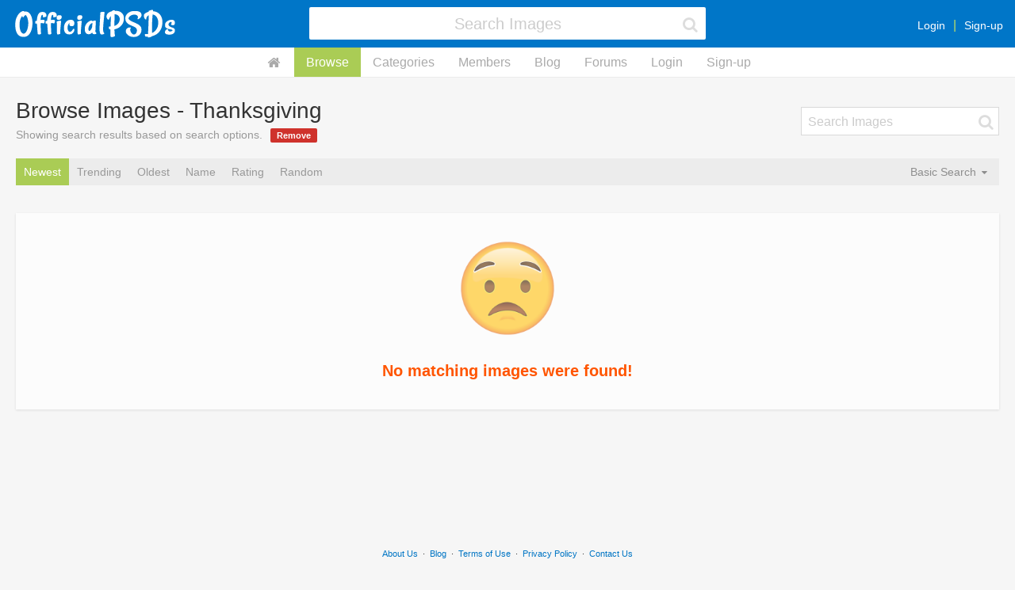

--- FILE ---
content_type: text/html; charset=UTF-8
request_url: https://officialpsds.com/_category/thanksgiving
body_size: 4215
content:
<!doctype html><html class="notouch guest user-inactive pagewidth-0 theme-0 template-images images-advance-search-inactive members-advance-search-inactive" lang="en" data-action=""><head><title>Browse Images - Thanksgiving | Official PSDs</title><meta http-equiv="X-UA-Compatible" content="IE=edge" /><meta charset="utf-8" /><meta http-equiv="Content-Type" content="text/html; charset=utf-8" /><meta name="viewport" content="width=device-width, initial-scale=1" /><meta name="format-detection" content="telephone=no" /><link rel="icon" href="/img/favicon.png" type="image/png" /><link rel="apple-touch-icon" href="/img/apple-touch-icon.png" type="image/png" /><link rel="apple-touch-icon" sizes="60x60" href="/img/apple-touch-icon-60x60.png" type="image/png" /><link rel="apple-touch-icon" sizes="76x76" href="/img/apple-touch-icon-76x76.png" type="image/png" /><link rel="apple-touch-icon" sizes="120x120" href="/img/apple-touch-icon-120x120.png" type="image/png" /><link rel="apple-touch-icon" sizes="152x152" href="/img/apple-touch-icon-152x152.png" type="image/png" /><link rel="apple-touch-icon" sizes="180x180" href="/img/apple-touch-icon-180x180.png" type="image/png" /><link rel="image_src" href="/img/apple-touch-icon-180x180.png" type="image/png" /><link rel="canonical" href="https://officialpsds.com/_category/thanksgiving" /><meta name="description" content="Browse or search through Thanksgiving category images." /><meta property="og:title" content="Browse Images - Thanksgiving" /><meta property="og:description" content="Browse or search through Thanksgiving category images." /><meta property="og:type" content="article" /><meta property="og:url" content="http://officialpsds.com/_category/thanksgiving" /><meta property="og:site_name" content="OfficialPSDs.com" /><meta property="twitter:card" content="summary" /><meta property="twitter:site" content="@officialpsds" /><meta property="twitter:title" content="Browse Images - Thanksgiving" /><meta property="twitter:description" content="Browse or search through Thanksgiving category images." /><meta property="twitter:image" content="http://officialpsds.com/img/twitter-officialpsds.png" /><script>
var	x_global_time = 1768500022;
var	x_global_page = 'images';
var	x_global_setting_imagepages = parseInt('0');
var	x_global_development = false;
var	x_global_css_url = '{{config:css_url}}';
var	x_global_pagenum = 0;
</script><link rel="stylesheet" type="text/css" href="/cache/1738108418/op.css" /><script src="/cache/1738108418/op.js"></script></head><body id="body_page"><!-- Google Tag Manager (noscript) --><noscript><iframe src="https://www.googletagmanager.com/ns.html?id=GTM-M7GFM2NV"
height="0" width="0" style="display:none;visibility:hidden"></iframe></noscript><!-- End Google Tag Manager (noscript) --><div id="page"><div id="page-inner"><div id="page-header"><div id="page-header-inner"><div class="page-header-layout"><div class="page-header-layout-left"><div class="page-header-left"><a id="page-header-logo" href="https://officialpsds.com"><img id="page-header-logo-default" src="/img/officialpsds-logo.png" alt="OfficialPSDs.com Logo" /></a><a style="display: none;" id="page-header-logo-mobile" href="https://officialpsds.com"><img id="page-header-logo-default" src="/img/officialpsds-logo-mobile.png" alt="OfficialPSDs.com Logo" /></a></div></div><div class="page-header-layout-center"><div class="page-header-center"><form class="page-header-search-form" id="page-header-search-form" name="page-header-search-form" method="post" action="/_images"><input id="page-header-search-form-update" type="hidden" name="update" value="1" /><input id="page-header-search-form-search" type="hidden" name="search" value="1" /><input id="page-header-search-form-returl" type="hidden" name="returl" value="" /><fieldset class="page-header-search-form-fieldset"><div class="page-header-search-form-field" id="page-header-search-form-keywords-field"><label class="page-header-search-form-label" for="page-header-search-form-keywords">page-header-search-form.field-keywords</label><div class="page-header-search-form-field-layout"><div class="page-header-search-form-field-layout-input"><div class="page-header-search-form-input"><input class="form-input page-header-search-form-keywords" id="page-header-search-form-keywords" name="keywords" type="text" Xvalue="" autocomplete="off" tabindex="1" NO___autofocus="true" placeholder="Search Images" /><span class="page-header-search-form-reset" id="page-header-search-form-reset"><i class="fa fa-fw fa-times"></i></span><span class="page-header-search-form-icon" id="page-header-search-form-icon"><i class="fa fa-fw fa-search"></i></span></div><div class="page-header-search-form-help">page-header-search-form.field-keywords-help</div><div class="page-header-search-form-error" id="page-header-search-form-keywords-error"></div></div></div></div></fieldset></form></div></div><div class="page-header-layout-right"><div class="page-header-right"><div class="page-header-member" id="page-header-member"><div class="page-header-member-layout"><div class="page-header-member-layout-main"><div class="page-header-member-main-actions"><a href="/_login">Login</a><a href="/_signup">Sign-up</a></div></div></div></div><div class="page-header-stack page-header-action-dropdown" id="page-header-stack" data-dropdown="stack"><i class="fa fa-fw fa-bars"></i></div><div class="page-header-dropdown" id="page-header-dropdown-stack"><ul><li data-option="home"><a href="https://officialpsds.com">Home</a></li><li data-option="images"><a href="/_images">Browse</a></li><li data-option="categories"><a href="/_categories">Categories</a></li><li data-option="members"><a href="/_members">Members</a></li><li data-option="blog"><a href="https://officialpsds.com/_blog">Blog</a></li><li data-option="forums"><a href="https://forums.officialpsds.com">Forums</a></li><li data-option="login"><a href="/_login">Login</a></li><li data-option="signup"><a href="/_signup">Sign-up</a></li></ul></div></div></div></div></div><script>
$(function()
{

$(window).resize(function(evt)
{
ZERG.page_reset();
});

$(window).load(function(evt)
{
ZERG.page_reset();
});

$(window).scroll(function(evt)
{
if ($(window).scrollTop() > 0)
{
if (!$('html').hasClass('scrolled'))
{
$('html').addClass('scrolled');
}
}
else
{
if ($('html').hasClass('scrolled'))
{
$('html').removeClass('scrolled');
}
}
if ($(window).scrollTop() > $('#page-header-top').height())
{
if (!$('html').hasClass('header-fixed'))
{
$('html').addClass('header-fixed');
}
}
else
{
if ($('html').hasClass('header-fixed'))
{
$('html').removeClass('header-fixed');
}
}
});

$(window).trigger('scroll');


});
</script></div><div id="page-subheader"><div id="page-subheader-inner"><div id="page-subheader-menu"><a class="page-subheader-menu-option page-subheader-menu-option--home" href="https://officialpsds.com"><i class="fa fa-fw fa-home"></i></a><a class="page-subheader-menu-option page-subheader-menu-option--active page-subheader-menu-option--images" href="/_images">Browse</a><a class="page-subheader-menu-option page-subheader-menu-option--categories" href="/_categories">Categories</a><a class="page-subheader-menu-option page-subheader-menu-option--members" href="/_members">Members</a><a class="page-subheader-menu-option page-subheader-menu-option--blog" href="https://officialpsds.com/_blog">Blog</a><a class="page-subheader-menu-option page-subheader-menu-option--forums" href="https://forums.officialpsds.com">Forums</a><a class="page-subheader-menu-option page-subheader-menu-option--login" href="/_login">Login</a><a class="page-subheader-menu-option page-subheader-menu-option--signup" href="/_signup">Sign-up</a></div></div></div><div id="page-main"><div id="page-main-inner"><div id="page-body"><section id="images" class="imagesort-0" data-nextpage="0"><div class="section"><div class="section-inner"><header class="section-header"><div class="section-header-layout"><div class="section-header-layout-left"><h1 class="section-header-title">Browse Images - Thanksgiving</h1><div class="section-header-about">Showing search results based on search options.<a href="/_images" class="button button--xxsmall button--remove">Remove</a></div></div><div class="section-header-layout-right"><div class="section-header-right"><form class="section-header-search-form" id="images-search-form" name="images-search-form" method="post"><input id="images-search-form-update" type="hidden" name="update" value="1" /><input id="images-search-form-search" type="hidden" name="search" value="1" /><input id="images-search-form-returl" type="hidden" name="returl" value="" /><fieldset class="section-header-search-form-fieldset"><div class="section-header-search-form-field" id="images-search-form-keywords-field"><label class="section-header-search-form-label" for="images-search-form-keywords">images-search-form.field-keywords</label><div class="section-header-search-form-field-layout"><div class="section-header-search-form-field-layout-input"><div class="section-header-search-form-input"><input class="form-input section-header-search-form-keywords" id="images-search-form-keywords" name="keywords" type="text" value="" autocomplete="off" tabindex="1" NO___autofocus="true" placeholder="Search Images" /><span class="section-header-search-form-reset" id="images-search-form-reset"><i class="fa fa-fw fa-times"></i></span><span class="section-header-search-form-icon" id="images-search-form-icon"><i class="fa fa-fw fa-search"></i></span></div><div class="section-header-search-form-help"></div><div class="section-header-search-form-error" id="images-search-form-keywords-error"></div></div></div></div></fieldset></form></div></div></div></header><div class="section-options"><div class="section-options-layout"><div class="section-options-layout-left"><div class="section-options-left"><div id="section-options-menu"><div id="section-options-menu-inner"><div class="section-options-menu-option member-setting-imagesort section-options-menu-option--active" data-imagesort="0">Newest</div><div class="section-options-menu-option member-setting-imagesort" data-imagesort="1">Trending</div><div class="section-options-menu-option member-setting-imagesort" data-imagesort="2">Oldest</div><div class="section-options-menu-option member-setting-imagesort" data-imagesort="6">Name</div><div class="section-options-menu-option member-setting-imagesort" data-imagesort="3">Rating</div><div class="section-options-menu-option member-setting-imagesort" data-imagesort="5">Random</div></div></div></div></div><div class="section-options-layout-right" id="section-options-layout-right-theme"><div class="section-options-right"></div></div><div class="section-options-layout-right"><div class="section-options-right"><div class="section-options-dropdown noselect imagesearch-0 section-option-default" id="section-options-dropdown-imagesearch"><div class="section-options-dropdown-title" id="section-options-dropdown-title-imagesearch">Basic Search <i class="fa fa-caret-down"></i></div><ul class="section-options-dropdown-options" id="section-options-dropdown-options-imagesearch"><li class="active" id="section-options-imagesearch-0" data-value="Basic Search"><i class="fa fa-fw fa-check"></i> Basic Search</li><li id="section-options-imagesearch-1" data-value="Advance Search"><i class="fa fa-fw fa-check"></i> Advance Search</li></ul></div></div></div><div class="section-options-layout-right"><div class="section-options-right"></div></div></div><script>
$(function()
{

});
</script></div><div class="section-body"><div class="advance-search" id="images-advance-search"><div class="advance-search-inner"><div class="advance-search-body"><form class="advance-search-form" id="images-advance-search-form" name="images-advance-search-form" method="post" action="/_images"><input id="images-advance-search-form-update" type="hidden" name="update" value="1" /><input id="images-advance-search-form-search" type="hidden" name="search" value="1" /><input id="images-advance-search-form-returl" type="hidden" name="returl" value="" /><fieldset class="advance-search-form-fieldset"><div class="advance-search-form-field" id="images-advance-search-form-keywords-field"><label class="advance-search-form-label" for="images-advance-search-form-keywords"></label><div class="layout"><div class="layout-cell"><div class="advance-search-form-input"><input class="form-input advance-search-form-keywords" id="images-advance-search-form-keywords" name="keywords" type="text" value="" autocomplete="off" tabindex="1" NO___autofocus="true" placeholder="Search Images" /><span class="advance-search-form-reset" id="images-advance-search-form-reset"><i class="fa fa-fw fa-times"></i></span><span class="advance-search-form-icon" id="images-advance-search-form-icon"><i class="fa fa-fw fa-search"></i></span></div><div class="advance-search-form-help"></div><div class="advance-search-form-error" id="images-advance-search-form-keywords-error"></div></div><div class="layout-cell"><button class="button button--medium button--submit" id="members-advance-search-form-submit" name="process" type="submit" tabindex="99">Search</button></div></div></div><div class="advance-search-form-field" id="images-advance-search-form-category-field"><label class="advance-search-form-label" for="images-advance-search-form-category">Category</label><select class="form-input" id="images-advance-search-form-category" name="category" tabindex="1"><option value="0">All</option><option value="21">Adult</option><option value="1">Animals</option><option value="2">Business</option><option value="3">Cars</option><option value="4">Cartoons</option><option value="20">Celebrities</option><option value="25">Christmas</option><option value="24">Drugs</option><option value="32">Easter</option><option value="23">Effects</option><option value="27">Emojis</option><option value="40">Fantasy</option><option value="5">Fashion</option><option value="34">Father's Day</option><option value="6">Food/Drink</option><option value="37">Furniture</option><option value="7">Gaming</option><option value="8">HipHop</option><option value="41">Halloween</option><option value="9">Household</option><option value="26">Icons</option><option value="35">Independence Day</option><option value="28">Jewelry</option><option value="30">Love/Valentines</option><option value="10">Kids</option><option value="19">Logos</option><option value="33">Mother's Day</option><option value="11">Movies/TV</option><option value="36">Music Instruments</option><option value="12">Nature</option><option value="13">Other</option><option value="14">People</option><option value="15">Places</option><option value="16">Politics</option><option value="31">Saint Patrick's Day</option><option value="39">Signs</option><option value="17">Sports</option><option value="22">Symbols</option><option value="18">Technology</option><option value="42" selected>Thanksgiving</option><option value="38">Vehicles</option><option value="29">Weapons</option></select><div class="advance-search-form-help"></div><div class="advance-search-form-error" id="images-advance-search-form-category-error"></div></div><div class="advance-search-form-field" id="images-advance-search-form-type-field"><label class="advance-search-form-label" for="images-advance-search-form-type">Type</label><select class="form-input" id="images-advance-search-form-type" name="type" tabindex="1"><option value="0" selected>All</option><option value="1">Cutout</option><option value="2">Stock</option><option value="3">Artwork</option></select><div class="advance-search-form-help"></div><div class="advance-search-form-error" id="images-advance-search-form-type-error"></div></div><div class="advance-search-form-field" id="images-advance-search-form-format-field"><label class="advance-search-form-label" for="images-advance-search-form-format">Format</label><select class="form-input" id="images-advance-search-form-format" name="format" tabindex="1"><option value="0" selected>All</option><option value="1">PSD Images</option><option value="2">PNG Images</option></select><div class="advance-search-form-help"></div><div class="advance-search-form-error" id="images-advance-search-form-format-error"></div></div><div class="advance-search-form-field" id="images-advance-search-form-transparent-field"><label class="advance-search-form-label" for="images-advance-search-form-transparent">Transparency</label><select class="form-input" id="images-advance-search-form-transparent" name="transparent" tabindex="1"><option value="0" selected>All</option><option value="1">Transparent</option><option value="2">Opaque</option></select><div class="advance-search-form-help"></div><div class="advance-search-form-error" id="images-advance-search-form-transparent-error"></div></div></fieldset></form></div><div class="advance-search-footer"></div></div><script>
$(function()
{

$('select').each(function()
{
if (!$(this).val() || ($(this).val() == '0'))
{
$(this).addClass('placeholder');
}
});


/**
**
**	click event - reset search header keywords field
**
**/


$(document).on('click', '.advance-search-form-reset', function(evt)
{
$('.advance-search-form input[name="keywords"]').val('');
$('.advance-search-form input[name="keywords"]').focus();
});

$(document).on('focus', '.advance-search-form-keywords', function(evt)
{
$('.advance-search-form').addClass('advance-search-form--focus');
});

$(document).on('blur', '.advance-search-form-keywords', function(evt)
{
if ($('.advance-search-form-keywords').val().length)
{
$('.advance-search-form').addClass('advance-search-form--focus');
}
else
{
$('.advance-search-form').removeClass('advance-search-form--focus');
}
});

$('.advance-search-form-keywords').trigger('blur');

});
</script></div><div class="section-body-warning"><div class="section-body-warning-emoji"><a href="/_images"><img src="/img/emoji/worried.png" alt="emoji.alt-worried" /></a></div><div class="section-body-warning-message">No matching images were found!</div></div></div></div></div><script>
$(function()
{

ZERG.lazyload();


$(window).load(function(evt)
{
if (location.hash)
{
var	x_anchor = location.hash;
var	x_offset = $(x_anchor).offset().top - 70;
$('body').animate(
{
scrollTop: x_offset
}, 300, function()
{
});
}
});





});
</script></section></div></div></div><div id="page-scroll-up" xstyle="display: none;"><i class="fa fa-fw fa-arrow-up"></i></div><footer id="page-footer"><div id="page-footer-inner"><div class="page-footer-links" id="page-footer-links"><span><a href="https://officialpsds.com/_about">About Us</a> &nbsp;&middot;&nbsp; <a href="https://officialpsds.com/_blog">Blog</a>  &nbsp;&middot;&nbsp; <a href="https://officialpsds.com/_terms">Terms of Use</a> &nbsp;&middot;&nbsp; <a href="https://officialpsds.com/_privacy">Privacy Policy</a> &nbsp;&middot;&nbsp; <a href="/_contact">Contact Us</a></span></div><div class="page-footer-links" id="page-footer-links-slim"><span><a href="https://officialpsds.com/_about">About</a> &nbsp;&middot;&nbsp; <a href="https://officialpsds.com/_terms">Terms</a> &nbsp;&middot;&nbsp; <a href="https://officialpsds.com/_privacy">Privacy</a> &nbsp;&middot;&nbsp; <a href="/_contact">Contact</a></span></div><div class="page-footer-legal" id="page-footer-legal"><span>&copy;2026 OfficialPSDs.com &nbsp;&middot;&nbsp; All rights reserved and protected.</span></div><div class="page-footer-legal" id="page-footer-legal-slim"><span>&copy;2026 OfficialPSDs.com</span></div></div></footer><div id="page-error"><div id="page-error-inner"><div id="page-error-box"><div id="page-error-box-inner"><div id="page-error-message"></div><div id="page-error-box-close">page-error.action-close</div></div></div></div></div><!-- Google tag (gtag.js) --><script async src="https://www.googletagmanager.com/gtag/js?id=G-52X3118RXL"></script><script>
  window.dataLayer = window.dataLayer || [];
  function gtag(){dataLayer.push(arguments);}
  gtag('js', new Date());

  gtag('config', 'G-52X3118RXL');
</script><!-- Google Tag Manager --><script>(function(w,d,s,l,i){w[l]=w[l]||[];w[l].push({'gtm.start':
new Date().getTime(),event:'gtm.js'});var f=d.getElementsByTagName(s)[0],
j=d.createElement(s),dl=l!='dataLayer'?'&l='+l:'';j.async=true;j.src=
'https://www.googletagmanager.com/gtm.js?id='+i+dl;f.parentNode.insertBefore(j,f);
})(window,document,'script','dataLayer','GTM-M7GFM2NV');</script><!-- End Google Tag Manager --></div></div><script defer src="https://static.cloudflareinsights.com/beacon.min.js/vcd15cbe7772f49c399c6a5babf22c1241717689176015" integrity="sha512-ZpsOmlRQV6y907TI0dKBHq9Md29nnaEIPlkf84rnaERnq6zvWvPUqr2ft8M1aS28oN72PdrCzSjY4U6VaAw1EQ==" data-cf-beacon='{"version":"2024.11.0","token":"88b6c9fd96924b3194f43bf65e24f9a3","r":1,"server_timing":{"name":{"cfCacheStatus":true,"cfEdge":true,"cfExtPri":true,"cfL4":true,"cfOrigin":true,"cfSpeedBrain":true},"location_startswith":null}}' crossorigin="anonymous"></script>
</body></html>


--- FILE ---
content_type: application/javascript
request_url: https://officialpsds.com/cache/1738108418/op.js
body_size: 51300
content:
!function(a,b){"object"==typeof module&&"object"==typeof module.exports?module.exports=a.document?b(a,!0):function(a){if(!a.document)throw new Error("jQuery requires a window with a document");return b(a)}:b(a)}("undefined"!=typeof window?window:this,function(a,b){var c=[],d=c.slice,e=c.concat,f=c.push,g=c.indexOf,h={},i=h.toString,j=h.hasOwnProperty,k={},l=a.document,m="2.1.4",n=function(a,b){return new n.fn.init(a,b)},o=/^[\s\uFEFF\xA0]+|[\s\uFEFF\xA0]+$/g,p=/^-ms-/,q=/-([\da-z])/gi,r=function(a,b){return b.toUpperCase()};n.fn=n.prototype={jquery:m,constructor:n,selector:"",length:0,toArray:function(){return d.call(this)},get:function(a){return null!=a?0>a?this[a+this.length]:this[a]:d.call(this)},pushStack:function(a){var b=n.merge(this.constructor(),a);return b.prevObject=this,b.context=this.context,b},each:function(a,b){return n.each(this,a,b)},map:function(a){return this.pushStack(n.map(this,function(b,c){return a.call(b,c,b)}))},slice:function(){return this.pushStack(d.apply(this,arguments))},first:function(){return this.eq(0)},last:function(){return this.eq(-1)},eq:function(a){var b=this.length,c=+a+(0>a?b:0);return this.pushStack(c>=0&&b>c?[this[c]]:[])},end:function(){return this.prevObject||this.constructor(null)},push:f,sort:c.sort,splice:c.splice},n.extend=n.fn.extend=function(){var a,b,c,d,e,f,g=arguments[0]||{},h=1,i=arguments.length,j=!1;for("boolean"==typeof g&&(j=g,g=arguments[h]||{},h++),"object"==typeof g||n.isFunction(g)||(g={}),h===i&&(g=this,h--);i>h;h++)if(null!=(a=arguments[h]))for(b in a)c=g[b],d=a[b],g!==d&&(j&&d&&(n.isPlainObject(d)||(e=n.isArray(d)))?(e?(e=!1,f=c&&n.isArray(c)?c:[]):f=c&&n.isPlainObject(c)?c:{},g[b]=n.extend(j,f,d)):void 0!==d&&(g[b]=d));return g},n.extend({expando:"jQuery"+(m+Math.random()).replace(/\D/g,""),isReady:!0,error:function(a){throw new Error(a)},noop:function(){},isFunction:function(a){return"function"===n.type(a)},isArray:Array.isArray,isWindow:function(a){return null!=a&&a===a.window},isNumeric:function(a){return!n.isArray(a)&&a-parseFloat(a)+1>=0},isPlainObject:function(a){return"object"!==n.type(a)||a.nodeType||n.isWindow(a)?!1:a.constructor&&!j.call(a.constructor.prototype,"isPrototypeOf")?!1:!0},isEmptyObject:function(a){var b;for(b in a)return!1;return!0},type:function(a){return null==a?a+"":"object"==typeof a||"function"==typeof a?h[i.call(a)]||"object":typeof a},globalEval:function(a){var b,c=eval;a=n.trim(a),a&&(1===a.indexOf("use strict")?(b=l.createElement("script"),b.text=a,l.head.appendChild(b).parentNode.removeChild(b)):c(a))},camelCase:function(a){return a.replace(p,"ms-").replace(q,r)},nodeName:function(a,b){return a.nodeName&&a.nodeName.toLowerCase()===b.toLowerCase()},each:function(a,b,c){var d,e=0,f=a.length,g=s(a);if(c){if(g){for(;f>e;e++)if(d=b.apply(a[e],c),d===!1)break}else for(e in a)if(d=b.apply(a[e],c),d===!1)break}else if(g){for(;f>e;e++)if(d=b.call(a[e],e,a[e]),d===!1)break}else for(e in a)if(d=b.call(a[e],e,a[e]),d===!1)break;return a},trim:function(a){return null==a?"":(a+"").replace(o,"")},makeArray:function(a,b){var c=b||[];return null!=a&&(s(Object(a))?n.merge(c,"string"==typeof a?[a]:a):f.call(c,a)),c},inArray:function(a,b,c){return null==b?-1:g.call(b,a,c)},merge:function(a,b){for(var c=+b.length,d=0,e=a.length;c>d;d++)a[e++]=b[d];return a.length=e,a},grep:function(a,b,c){for(var d,e=[],f=0,g=a.length,h=!c;g>f;f++)d=!b(a[f],f),d!==h&&e.push(a[f]);return e},map:function(a,b,c){var d,f=0,g=a.length,h=s(a),i=[];if(h)for(;g>f;f++)d=b(a[f],f,c),null!=d&&i.push(d);else for(f in a)d=b(a[f],f,c),null!=d&&i.push(d);return e.apply([],i)},guid:1,proxy:function(a,b){var c,e,f;return"string"==typeof b&&(c=a[b],b=a,a=c),n.isFunction(a)?(e=d.call(arguments,2),f=function(){return a.apply(b||this,e.concat(d.call(arguments)))},f.guid=a.guid=a.guid||n.guid++,f):void 0},now:Date.now,support:k}),n.each("Boolean Number String Function Array Date RegExp Object Error".split(" "),function(a,b){h["[object "+b+"]"]=b.toLowerCase()});function s(a){var b="length"in a&&a.length,c=n.type(a);return"function"===c||n.isWindow(a)?!1:1===a.nodeType&&b?!0:"array"===c||0===b||"number"==typeof b&&b>0&&b-1 in a}var t=function(a){var b,c,d,e,f,g,h,i,j,k,l,m,n,o,p,q,r,s,t,u="sizzle"+1*new Date,v=a.document,w=0,x=0,y=ha(),z=ha(),A=ha(),B=function(a,b){return a===b&&(l=!0),0},C=1<<31,D={}.hasOwnProperty,E=[],F=E.pop,G=E.push,H=E.push,I=E.slice,J=function(a,b){for(var c=0,d=a.length;d>c;c++)if(a[c]===b)return c;return-1},K="checked|selected|async|autofocus|autoplay|controls|defer|disabled|hidden|ismap|loop|multiple|open|readonly|required|scoped",L="[\\x20\\t\\r\\n\\f]",M="(?:\\\\.|[\\w-]|[^\\x00-\\xa0])+",N=M.replace("w","w#"),O="\\["+L+"*("+M+")(?:"+L+"*([*^$|!~]?=)"+L+"*(?:'((?:\\\\.|[^\\\\'])*)'|\"((?:\\\\.|[^\\\\\"])*)\"|("+N+"))|)"+L+"*\\]",P=":("+M+")(?:\\((('((?:\\\\.|[^\\\\'])*)'|\"((?:\\\\.|[^\\\\\"])*)\")|((?:\\\\.|[^\\\\()[\\]]|"+O+")*)|.*)\\)|)",Q=new RegExp(L+"+","g"),R=new RegExp("^"+L+"+|((?:^|[^\\\\])(?:\\\\.)*)"+L+"+$","g"),S=new RegExp("^"+L+"*,"+L+"*"),T=new RegExp("^"+L+"*([>+~]|"+L+")"+L+"*"),U=new RegExp("="+L+"*([^\\]'\"]*?)"+L+"*\\]","g"),V=new RegExp(P),W=new RegExp("^"+N+"$"),X={ID:new RegExp("^#("+M+")"),CLASS:new RegExp("^\\.("+M+")"),TAG:new RegExp("^("+M.replace("w","w*")+")"),ATTR:new RegExp("^"+O),PSEUDO:new RegExp("^"+P),CHILD:new RegExp("^:(only|first|last|nth|nth-last)-(child|of-type)(?:\\("+L+"*(even|odd|(([+-]|)(\\d*)n|)"+L+"*(?:([+-]|)"+L+"*(\\d+)|))"+L+"*\\)|)","i"),bool:new RegExp("^(?:"+K+")$","i"),needsContext:new RegExp("^"+L+"*[>+~]|:(even|odd|eq|gt|lt|nth|first|last)(?:\\("+L+"*((?:-\\d)?\\d*)"+L+"*\\)|)(?=[^-]|$)","i")},Y=/^(?:input|select|textarea|button)$/i,Z=/^h\d$/i,$=/^[^{]+\{\s*\[native \w/,_=/^(?:#([\w-]+)|(\w+)|\.([\w-]+))$/,aa=/[+~]/,ba=/'|\\/g,ca=new RegExp("\\\\([\\da-f]{1,6}"+L+"?|("+L+")|.)","ig"),da=function(a,b,c){var d="0x"+b-65536;return d!==d||c?b:0>d?String.fromCharCode(d+65536):String.fromCharCode(d>>10|55296,1023&d|56320)},ea=function(){m()};try{H.apply(E=I.call(v.childNodes),v.childNodes),E[v.childNodes.length].nodeType}catch(fa){H={apply:E.length?function(a,b){G.apply(a,I.call(b))}:function(a,b){var c=a.length,d=0;while(a[c++]=b[d++]);a.length=c-1}}}function ga(a,b,d,e){var f,h,j,k,l,o,r,s,w,x;if((b?b.ownerDocument||b:v)!==n&&m(b),b=b||n,d=d||[],k=b.nodeType,"string"!=typeof a||!a||1!==k&&9!==k&&11!==k)return d;if(!e&&p){if(11!==k&&(f=_.exec(a)))if(j=f[1]){if(9===k){if(h=b.getElementById(j),!h||!h.parentNode)return d;if(h.id===j)return d.push(h),d}else if(b.ownerDocument&&(h=b.ownerDocument.getElementById(j))&&t(b,h)&&h.id===j)return d.push(h),d}else{if(f[2])return H.apply(d,b.getElementsByTagName(a)),d;if((j=f[3])&&c.getElementsByClassName)return H.apply(d,b.getElementsByClassName(j)),d}if(c.qsa&&(!q||!q.test(a))){if(s=r=u,w=b,x=1!==k&&a,1===k&&"object"!==b.nodeName.toLowerCase()){o=g(a),(r=b.getAttribute("id"))?s=r.replace(ba,"\\$&"):b.setAttribute("id",s),s="[id='"+s+"'] ",l=o.length;while(l--)o[l]=s+ra(o[l]);w=aa.test(a)&&pa(b.parentNode)||b,x=o.join(",")}if(x)try{return H.apply(d,w.querySelectorAll(x)),d}catch(y){}finally{r||b.removeAttribute("id")}}}return i(a.replace(R,"$1"),b,d,e)}function ha(){var a=[];function b(c,e){return a.push(c+" ")>d.cacheLength&&delete b[a.shift()],b[c+" "]=e}return b}function ia(a){return a[u]=!0,a}function ja(a){var b=n.createElement("div");try{return!!a(b)}catch(c){return!1}finally{b.parentNode&&b.parentNode.removeChild(b),b=null}}function ka(a,b){var c=a.split("|"),e=a.length;while(e--)d.attrHandle[c[e]]=b}function la(a,b){var c=b&&a,d=c&&1===a.nodeType&&1===b.nodeType&&(~b.sourceIndex||C)-(~a.sourceIndex||C);if(d)return d;if(c)while(c=c.nextSibling)if(c===b)return-1;return a?1:-1}function ma(a){return function(b){var c=b.nodeName.toLowerCase();return"input"===c&&b.type===a}}function na(a){return function(b){var c=b.nodeName.toLowerCase();return("input"===c||"button"===c)&&b.type===a}}function oa(a){return ia(function(b){return b=+b,ia(function(c,d){var e,f=a([],c.length,b),g=f.length;while(g--)c[e=f[g]]&&(c[e]=!(d[e]=c[e]))})})}function pa(a){return a&&"undefined"!=typeof a.getElementsByTagName&&a}c=ga.support={},f=ga.isXML=function(a){var b=a&&(a.ownerDocument||a).documentElement;return b?"HTML"!==b.nodeName:!1},m=ga.setDocument=function(a){var b,e,g=a?a.ownerDocument||a:v;return g!==n&&9===g.nodeType&&g.documentElement?(n=g,o=g.documentElement,e=g.defaultView,e&&e!==e.top&&(e.addEventListener?e.addEventListener("unload",ea,!1):e.attachEvent&&e.attachEvent("onunload",ea)),p=!f(g),c.attributes=ja(function(a){return a.className="i",!a.getAttribute("className")}),c.getElementsByTagName=ja(function(a){return a.appendChild(g.createComment("")),!a.getElementsByTagName("*").length}),c.getElementsByClassName=$.test(g.getElementsByClassName),c.getById=ja(function(a){return o.appendChild(a).id=u,!g.getElementsByName||!g.getElementsByName(u).length}),c.getById?(d.find.ID=function(a,b){if("undefined"!=typeof b.getElementById&&p){var c=b.getElementById(a);return c&&c.parentNode?[c]:[]}},d.filter.ID=function(a){var b=a.replace(ca,da);return function(a){return a.getAttribute("id")===b}}):(delete d.find.ID,d.filter.ID=function(a){var b=a.replace(ca,da);return function(a){var c="undefined"!=typeof a.getAttributeNode&&a.getAttributeNode("id");return c&&c.value===b}}),d.find.TAG=c.getElementsByTagName?function(a,b){return"undefined"!=typeof b.getElementsByTagName?b.getElementsByTagName(a):c.qsa?b.querySelectorAll(a):void 0}:function(a,b){var c,d=[],e=0,f=b.getElementsByTagName(a);if("*"===a){while(c=f[e++])1===c.nodeType&&d.push(c);return d}return f},d.find.CLASS=c.getElementsByClassName&&function(a,b){return p?b.getElementsByClassName(a):void 0},r=[],q=[],(c.qsa=$.test(g.querySelectorAll))&&(ja(function(a){o.appendChild(a).innerHTML="<a id='"+u+"'></a><select id='"+u+"-\f]' msallowcapture=''><option selected=''></option></select>",a.querySelectorAll("[msallowcapture^='']").length&&q.push("[*^$]="+L+"*(?:''|\"\")"),a.querySelectorAll("[selected]").length||q.push("\\["+L+"*(?:value|"+K+")"),a.querySelectorAll("[id~="+u+"-]").length||q.push("~="),a.querySelectorAll(":checked").length||q.push(":checked"),a.querySelectorAll("a#"+u+"+*").length||q.push(".#.+[+~]")}),ja(function(a){var b=g.createElement("input");b.setAttribute("type","hidden"),a.appendChild(b).setAttribute("name","D"),a.querySelectorAll("[name=d]").length&&q.push("name"+L+"*[*^$|!~]?="),a.querySelectorAll(":enabled").length||q.push(":enabled",":disabled"),a.querySelectorAll("*,:x"),q.push(",.*:")})),(c.matchesSelector=$.test(s=o.matches||o.webkitMatchesSelector||o.mozMatchesSelector||o.oMatchesSelector||o.msMatchesSelector))&&ja(function(a){c.disconnectedMatch=s.call(a,"div"),s.call(a,"[s!='']:x"),r.push("!=",P)}),q=q.length&&new RegExp(q.join("|")),r=r.length&&new RegExp(r.join("|")),b=$.test(o.compareDocumentPosition),t=b||$.test(o.contains)?function(a,b){var c=9===a.nodeType?a.documentElement:a,d=b&&b.parentNode;return a===d||!(!d||1!==d.nodeType||!(c.contains?c.contains(d):a.compareDocumentPosition&&16&a.compareDocumentPosition(d)))}:function(a,b){if(b)while(b=b.parentNode)if(b===a)return!0;return!1},B=b?function(a,b){if(a===b)return l=!0,0;var d=!a.compareDocumentPosition-!b.compareDocumentPosition;return d?d:(d=(a.ownerDocument||a)===(b.ownerDocument||b)?a.compareDocumentPosition(b):1,1&d||!c.sortDetached&&b.compareDocumentPosition(a)===d?a===g||a.ownerDocument===v&&t(v,a)?-1:b===g||b.ownerDocument===v&&t(v,b)?1:k?J(k,a)-J(k,b):0:4&d?-1:1)}:function(a,b){if(a===b)return l=!0,0;var c,d=0,e=a.parentNode,f=b.parentNode,h=[a],i=[b];if(!e||!f)return a===g?-1:b===g?1:e?-1:f?1:k?J(k,a)-J(k,b):0;if(e===f)return la(a,b);c=a;while(c=c.parentNode)h.unshift(c);c=b;while(c=c.parentNode)i.unshift(c);while(h[d]===i[d])d++;return d?la(h[d],i[d]):h[d]===v?-1:i[d]===v?1:0},g):n},ga.matches=function(a,b){return ga(a,null,null,b)},ga.matchesSelector=function(a,b){if((a.ownerDocument||a)!==n&&m(a),b=b.replace(U,"='$1']"),!(!c.matchesSelector||!p||r&&r.test(b)||q&&q.test(b)))try{var d=s.call(a,b);if(d||c.disconnectedMatch||a.document&&11!==a.document.nodeType)return d}catch(e){}return ga(b,n,null,[a]).length>0},ga.contains=function(a,b){return(a.ownerDocument||a)!==n&&m(a),t(a,b)},ga.attr=function(a,b){(a.ownerDocument||a)!==n&&m(a);var e=d.attrHandle[b.toLowerCase()],f=e&&D.call(d.attrHandle,b.toLowerCase())?e(a,b,!p):void 0;return void 0!==f?f:c.attributes||!p?a.getAttribute(b):(f=a.getAttributeNode(b))&&f.specified?f.value:null},ga.error=function(a){throw new Error("Syntax error, unrecognized expression: "+a)},ga.uniqueSort=function(a){var b,d=[],e=0,f=0;if(l=!c.detectDuplicates,k=!c.sortStable&&a.slice(0),a.sort(B),l){while(b=a[f++])b===a[f]&&(e=d.push(f));while(e--)a.splice(d[e],1)}return k=null,a},e=ga.getText=function(a){var b,c="",d=0,f=a.nodeType;if(f){if(1===f||9===f||11===f){if("string"==typeof a.textContent)return a.textContent;for(a=a.firstChild;a;a=a.nextSibling)c+=e(a)}else if(3===f||4===f)return a.nodeValue}else while(b=a[d++])c+=e(b);return c},d=ga.selectors={cacheLength:50,createPseudo:ia,match:X,attrHandle:{},find:{},relative:{">":{dir:"parentNode",first:!0}," ":{dir:"parentNode"},"+":{dir:"previousSibling",first:!0},"~":{dir:"previousSibling"}},preFilter:{ATTR:function(a){return a[1]=a[1].replace(ca,da),a[3]=(a[3]||a[4]||a[5]||"").replace(ca,da),"~="===a[2]&&(a[3]=" "+a[3]+" "),a.slice(0,4)},CHILD:function(a){return a[1]=a[1].toLowerCase(),"nth"===a[1].slice(0,3)?(a[3]||ga.error(a[0]),a[4]=+(a[4]?a[5]+(a[6]||1):2*("even"===a[3]||"odd"===a[3])),a[5]=+(a[7]+a[8]||"odd"===a[3])):a[3]&&ga.error(a[0]),a},PSEUDO:function(a){var b,c=!a[6]&&a[2];return X.CHILD.test(a[0])?null:(a[3]?a[2]=a[4]||a[5]||"":c&&V.test(c)&&(b=g(c,!0))&&(b=c.indexOf(")",c.length-b)-c.length)&&(a[0]=a[0].slice(0,b),a[2]=c.slice(0,b)),a.slice(0,3))}},filter:{TAG:function(a){var b=a.replace(ca,da).toLowerCase();return"*"===a?function(){return!0}:function(a){return a.nodeName&&a.nodeName.toLowerCase()===b}},CLASS:function(a){var b=y[a+" "];return b||(b=new RegExp("(^|"+L+")"+a+"("+L+"|$)"))&&y(a,function(a){return b.test("string"==typeof a.className&&a.className||"undefined"!=typeof a.getAttribute&&a.getAttribute("class")||"")})},ATTR:function(a,b,c){return function(d){var e=ga.attr(d,a);return null==e?"!="===b:b?(e+="","="===b?e===c:"!="===b?e!==c:"^="===b?c&&0===e.indexOf(c):"*="===b?c&&e.indexOf(c)>-1:"$="===b?c&&e.slice(-c.length)===c:"~="===b?(" "+e.replace(Q," ")+" ").indexOf(c)>-1:"|="===b?e===c||e.slice(0,c.length+1)===c+"-":!1):!0}},CHILD:function(a,b,c,d,e){var f="nth"!==a.slice(0,3),g="last"!==a.slice(-4),h="of-type"===b;return 1===d&&0===e?function(a){return!!a.parentNode}:function(b,c,i){var j,k,l,m,n,o,p=f!==g?"nextSibling":"previousSibling",q=b.parentNode,r=h&&b.nodeName.toLowerCase(),s=!i&&!h;if(q){if(f){while(p){l=b;while(l=l[p])if(h?l.nodeName.toLowerCase()===r:1===l.nodeType)return!1;o=p="only"===a&&!o&&"nextSibling"}return!0}if(o=[g?q.firstChild:q.lastChild],g&&s){k=q[u]||(q[u]={}),j=k[a]||[],n=j[0]===w&&j[1],m=j[0]===w&&j[2],l=n&&q.childNodes[n];while(l=++n&&l&&l[p]||(m=n=0)||o.pop())if(1===l.nodeType&&++m&&l===b){k[a]=[w,n,m];break}}else if(s&&(j=(b[u]||(b[u]={}))[a])&&j[0]===w)m=j[1];else while(l=++n&&l&&l[p]||(m=n=0)||o.pop())if((h?l.nodeName.toLowerCase()===r:1===l.nodeType)&&++m&&(s&&((l[u]||(l[u]={}))[a]=[w,m]),l===b))break;return m-=e,m===d||m%d===0&&m/d>=0}}},PSEUDO:function(a,b){var c,e=d.pseudos[a]||d.setFilters[a.toLowerCase()]||ga.error("unsupported pseudo: "+a);return e[u]?e(b):e.length>1?(c=[a,a,"",b],d.setFilters.hasOwnProperty(a.toLowerCase())?ia(function(a,c){var d,f=e(a,b),g=f.length;while(g--)d=J(a,f[g]),a[d]=!(c[d]=f[g])}):function(a){return e(a,0,c)}):e}},pseudos:{not:ia(function(a){var b=[],c=[],d=h(a.replace(R,"$1"));return d[u]?ia(function(a,b,c,e){var f,g=d(a,null,e,[]),h=a.length;while(h--)(f=g[h])&&(a[h]=!(b[h]=f))}):function(a,e,f){return b[0]=a,d(b,null,f,c),b[0]=null,!c.pop()}}),has:ia(function(a){return function(b){return ga(a,b).length>0}}),contains:ia(function(a){return a=a.replace(ca,da),function(b){return(b.textContent||b.innerText||e(b)).indexOf(a)>-1}}),lang:ia(function(a){return W.test(a||"")||ga.error("unsupported lang: "+a),a=a.replace(ca,da).toLowerCase(),function(b){var c;do{if(c=p?b.lang:b.getAttribute("xml:lang")||b.getAttribute("lang"))return c=c.toLowerCase(),c===a||0===c.indexOf(a+"-")}while((b=b.parentNode)&&1===b.nodeType);return!1}}),target:function(b){var c=a.location&&a.location.hash;return c&&c.slice(1)===b.id},root:function(a){return a===o},focus:function(a){return a===n.activeElement&&(!n.hasFocus||n.hasFocus())&&!!(a.type||a.href||~a.tabIndex)},enabled:function(a){return a.disabled===!1},disabled:function(a){return a.disabled===!0},checked:function(a){var b=a.nodeName.toLowerCase();return"input"===b&&!!a.checked||"option"===b&&!!a.selected},selected:function(a){return a.parentNode&&a.parentNode.selectedIndex,a.selected===!0},empty:function(a){for(a=a.firstChild;a;a=a.nextSibling)if(a.nodeType<6)return!1;return!0},parent:function(a){return!d.pseudos.empty(a)},header:function(a){return Z.test(a.nodeName)},input:function(a){return Y.test(a.nodeName)},button:function(a){var b=a.nodeName.toLowerCase();return"input"===b&&"button"===a.type||"button"===b},text:function(a){var b;return"input"===a.nodeName.toLowerCase()&&"text"===a.type&&(null==(b=a.getAttribute("type"))||"text"===b.toLowerCase())},first:oa(function(){return[0]}),last:oa(function(a,b){return[b-1]}),eq:oa(function(a,b,c){return[0>c?c+b:c]}),even:oa(function(a,b){for(var c=0;b>c;c+=2)a.push(c);return a}),odd:oa(function(a,b){for(var c=1;b>c;c+=2)a.push(c);return a}),lt:oa(function(a,b,c){for(var d=0>c?c+b:c;--d>=0;)a.push(d);return a}),gt:oa(function(a,b,c){for(var d=0>c?c+b:c;++d<b;)a.push(d);return a})}},d.pseudos.nth=d.pseudos.eq;for(b in{radio:!0,checkbox:!0,file:!0,password:!0,image:!0})d.pseudos[b]=ma(b);for(b in{submit:!0,reset:!0})d.pseudos[b]=na(b);function qa(){}qa.prototype=d.filters=d.pseudos,d.setFilters=new qa,g=ga.tokenize=function(a,b){var c,e,f,g,h,i,j,k=z[a+" "];if(k)return b?0:k.slice(0);h=a,i=[],j=d.preFilter;while(h){(!c||(e=S.exec(h)))&&(e&&(h=h.slice(e[0].length)||h),i.push(f=[])),c=!1,(e=T.exec(h))&&(c=e.shift(),f.push({value:c,type:e[0].replace(R," ")}),h=h.slice(c.length));for(g in d.filter)!(e=X[g].exec(h))||j[g]&&!(e=j[g](e))||(c=e.shift(),f.push({value:c,type:g,matches:e}),h=h.slice(c.length));if(!c)break}return b?h.length:h?ga.error(a):z(a,i).slice(0)};function ra(a){for(var b=0,c=a.length,d="";c>b;b++)d+=a[b].value;return d}function sa(a,b,c){var d=b.dir,e=c&&"parentNode"===d,f=x++;return b.first?function(b,c,f){while(b=b[d])if(1===b.nodeType||e)return a(b,c,f)}:function(b,c,g){var h,i,j=[w,f];if(g){while(b=b[d])if((1===b.nodeType||e)&&a(b,c,g))return!0}else while(b=b[d])if(1===b.nodeType||e){if(i=b[u]||(b[u]={}),(h=i[d])&&h[0]===w&&h[1]===f)return j[2]=h[2];if(i[d]=j,j[2]=a(b,c,g))return!0}}}function ta(a){return a.length>1?function(b,c,d){var e=a.length;while(e--)if(!a[e](b,c,d))return!1;return!0}:a[0]}function ua(a,b,c){for(var d=0,e=b.length;e>d;d++)ga(a,b[d],c);return c}function va(a,b,c,d,e){for(var f,g=[],h=0,i=a.length,j=null!=b;i>h;h++)(f=a[h])&&(!c||c(f,d,e))&&(g.push(f),j&&b.push(h));return g}function wa(a,b,c,d,e,f){return d&&!d[u]&&(d=wa(d)),e&&!e[u]&&(e=wa(e,f)),ia(function(f,g,h,i){var j,k,l,m=[],n=[],o=g.length,p=f||ua(b||"*",h.nodeType?[h]:h,[]),q=!a||!f&&b?p:va(p,m,a,h,i),r=c?e||(f?a:o||d)?[]:g:q;if(c&&c(q,r,h,i),d){j=va(r,n),d(j,[],h,i),k=j.length;while(k--)(l=j[k])&&(r[n[k]]=!(q[n[k]]=l))}if(f){if(e||a){if(e){j=[],k=r.length;while(k--)(l=r[k])&&j.push(q[k]=l);e(null,r=[],j,i)}k=r.length;while(k--)(l=r[k])&&(j=e?J(f,l):m[k])>-1&&(f[j]=!(g[j]=l))}}else r=va(r===g?r.splice(o,r.length):r),e?e(null,g,r,i):H.apply(g,r)})}function xa(a){for(var b,c,e,f=a.length,g=d.relative[a[0].type],h=g||d.relative[" "],i=g?1:0,k=sa(function(a){return a===b},h,!0),l=sa(function(a){return J(b,a)>-1},h,!0),m=[function(a,c,d){var e=!g&&(d||c!==j)||((b=c).nodeType?k(a,c,d):l(a,c,d));return b=null,e}];f>i;i++)if(c=d.relative[a[i].type])m=[sa(ta(m),c)];else{if(c=d.filter[a[i].type].apply(null,a[i].matches),c[u]){for(e=++i;f>e;e++)if(d.relative[a[e].type])break;return wa(i>1&&ta(m),i>1&&ra(a.slice(0,i-1).concat({value:" "===a[i-2].type?"*":""})).replace(R,"$1"),c,e>i&&xa(a.slice(i,e)),f>e&&xa(a=a.slice(e)),f>e&&ra(a))}m.push(c)}return ta(m)}function ya(a,b){var c=b.length>0,e=a.length>0,f=function(f,g,h,i,k){var l,m,o,p=0,q="0",r=f&&[],s=[],t=j,u=f||e&&d.find.TAG("*",k),v=w+=null==t?1:Math.random()||.1,x=u.length;for(k&&(j=g!==n&&g);q!==x&&null!=(l=u[q]);q++){if(e&&l){m=0;while(o=a[m++])if(o(l,g,h)){i.push(l);break}k&&(w=v)}c&&((l=!o&&l)&&p--,f&&r.push(l))}if(p+=q,c&&q!==p){m=0;while(o=b[m++])o(r,s,g,h);if(f){if(p>0)while(q--)r[q]||s[q]||(s[q]=F.call(i));s=va(s)}H.apply(i,s),k&&!f&&s.length>0&&p+b.length>1&&ga.uniqueSort(i)}return k&&(w=v,j=t),r};return c?ia(f):f}return h=ga.compile=function(a,b){var c,d=[],e=[],f=A[a+" "];if(!f){b||(b=g(a)),c=b.length;while(c--)f=xa(b[c]),f[u]?d.push(f):e.push(f);f=A(a,ya(e,d)),f.selector=a}return f},i=ga.select=function(a,b,e,f){var i,j,k,l,m,n="function"==typeof a&&a,o=!f&&g(a=n.selector||a);if(e=e||[],1===o.length){if(j=o[0]=o[0].slice(0),j.length>2&&"ID"===(k=j[0]).type&&c.getById&&9===b.nodeType&&p&&d.relative[j[1].type]){if(b=(d.find.ID(k.matches[0].replace(ca,da),b)||[])[0],!b)return e;n&&(b=b.parentNode),a=a.slice(j.shift().value.length)}i=X.needsContext.test(a)?0:j.length;while(i--){if(k=j[i],d.relative[l=k.type])break;if((m=d.find[l])&&(f=m(k.matches[0].replace(ca,da),aa.test(j[0].type)&&pa(b.parentNode)||b))){if(j.splice(i,1),a=f.length&&ra(j),!a)return H.apply(e,f),e;break}}}return(n||h(a,o))(f,b,!p,e,aa.test(a)&&pa(b.parentNode)||b),e},c.sortStable=u.split("").sort(B).join("")===u,c.detectDuplicates=!!l,m(),c.sortDetached=ja(function(a){return 1&a.compareDocumentPosition(n.createElement("div"))}),ja(function(a){return a.innerHTML="<a href='#'></a>","#"===a.firstChild.getAttribute("href")})||ka("type|href|height|width",function(a,b,c){return c?void 0:a.getAttribute(b,"type"===b.toLowerCase()?1:2)}),c.attributes&&ja(function(a){return a.innerHTML="<input/>",a.firstChild.setAttribute("value",""),""===a.firstChild.getAttribute("value")})||ka("value",function(a,b,c){return c||"input"!==a.nodeName.toLowerCase()?void 0:a.defaultValue}),ja(function(a){return null==a.getAttribute("disabled")})||ka(K,function(a,b,c){var d;return c?void 0:a[b]===!0?b.toLowerCase():(d=a.getAttributeNode(b))&&d.specified?d.value:null}),ga}(a);n.find=t,n.expr=t.selectors,n.expr[":"]=n.expr.pseudos,n.unique=t.uniqueSort,n.text=t.getText,n.isXMLDoc=t.isXML,n.contains=t.contains;var u=n.expr.match.needsContext,v=/^<(\w+)\s*\/?>(?:<\/\1>|)$/,w=/^.[^:#\[\.,]*$/;function x(a,b,c){if(n.isFunction(b))return n.grep(a,function(a,d){return!!b.call(a,d,a)!==c});if(b.nodeType)return n.grep(a,function(a){return a===b!==c});if("string"==typeof b){if(w.test(b))return n.filter(b,a,c);b=n.filter(b,a)}return n.grep(a,function(a){return g.call(b,a)>=0!==c})}n.filter=function(a,b,c){var d=b[0];return c&&(a=":not("+a+")"),1===b.length&&1===d.nodeType?n.find.matchesSelector(d,a)?[d]:[]:n.find.matches(a,n.grep(b,function(a){return 1===a.nodeType}))},n.fn.extend({find:function(a){var b,c=this.length,d=[],e=this;if("string"!=typeof a)return this.pushStack(n(a).filter(function(){for(b=0;c>b;b++)if(n.contains(e[b],this))return!0}));for(b=0;c>b;b++)n.find(a,e[b],d);return d=this.pushStack(c>1?n.unique(d):d),d.selector=this.selector?this.selector+" "+a:a,d},filter:function(a){return this.pushStack(x(this,a||[],!1))},not:function(a){return this.pushStack(x(this,a||[],!0))},is:function(a){return!!x(this,"string"==typeof a&&u.test(a)?n(a):a||[],!1).length}});var y,z=/^(?:\s*(<[\w\W]+>)[^>]*|#([\w-]*))$/,A=n.fn.init=function(a,b){var c,d;if(!a)return this;if("string"==typeof a){if(c="<"===a[0]&&">"===a[a.length-1]&&a.length>=3?[null,a,null]:z.exec(a),!c||!c[1]&&b)return!b||b.jquery?(b||y).find(a):this.constructor(b).find(a);if(c[1]){if(b=b instanceof n?b[0]:b,n.merge(this,n.parseHTML(c[1],b&&b.nodeType?b.ownerDocument||b:l,!0)),v.test(c[1])&&n.isPlainObject(b))for(c in b)n.isFunction(this[c])?this[c](b[c]):this.attr(c,b[c]);return this}return d=l.getElementById(c[2]),d&&d.parentNode&&(this.length=1,this[0]=d),this.context=l,this.selector=a,this}return a.nodeType?(this.context=this[0]=a,this.length=1,this):n.isFunction(a)?"undefined"!=typeof y.ready?y.ready(a):a(n):(void 0!==a.selector&&(this.selector=a.selector,this.context=a.context),n.makeArray(a,this))};A.prototype=n.fn,y=n(l);var B=/^(?:parents|prev(?:Until|All))/,C={children:!0,contents:!0,next:!0,prev:!0};n.extend({dir:function(a,b,c){var d=[],e=void 0!==c;while((a=a[b])&&9!==a.nodeType)if(1===a.nodeType){if(e&&n(a).is(c))break;d.push(a)}return d},sibling:function(a,b){for(var c=[];a;a=a.nextSibling)1===a.nodeType&&a!==b&&c.push(a);return c}}),n.fn.extend({has:function(a){var b=n(a,this),c=b.length;return this.filter(function(){for(var a=0;c>a;a++)if(n.contains(this,b[a]))return!0})},closest:function(a,b){for(var c,d=0,e=this.length,f=[],g=u.test(a)||"string"!=typeof a?n(a,b||this.context):0;e>d;d++)for(c=this[d];c&&c!==b;c=c.parentNode)if(c.nodeType<11&&(g?g.index(c)>-1:1===c.nodeType&&n.find.matchesSelector(c,a))){f.push(c);break}return this.pushStack(f.length>1?n.unique(f):f)},index:function(a){return a?"string"==typeof a?g.call(n(a),this[0]):g.call(this,a.jquery?a[0]:a):this[0]&&this[0].parentNode?this.first().prevAll().length:-1},add:function(a,b){return this.pushStack(n.unique(n.merge(this.get(),n(a,b))))},addBack:function(a){return this.add(null==a?this.prevObject:this.prevObject.filter(a))}});function D(a,b){while((a=a[b])&&1!==a.nodeType);return a}n.each({parent:function(a){var b=a.parentNode;return b&&11!==b.nodeType?b:null},parents:function(a){return n.dir(a,"parentNode")},parentsUntil:function(a,b,c){return n.dir(a,"parentNode",c)},next:function(a){return D(a,"nextSibling")},prev:function(a){return D(a,"previousSibling")},nextAll:function(a){return n.dir(a,"nextSibling")},prevAll:function(a){return n.dir(a,"previousSibling")},nextUntil:function(a,b,c){return n.dir(a,"nextSibling",c)},prevUntil:function(a,b,c){return n.dir(a,"previousSibling",c)},siblings:function(a){return n.sibling((a.parentNode||{}).firstChild,a)},children:function(a){return n.sibling(a.firstChild)},contents:function(a){return a.contentDocument||n.merge([],a.childNodes)}},function(a,b){n.fn[a]=function(c,d){var e=n.map(this,b,c);return"Until"!==a.slice(-5)&&(d=c),d&&"string"==typeof d&&(e=n.filter(d,e)),this.length>1&&(C[a]||n.unique(e),B.test(a)&&e.reverse()),this.pushStack(e)}});var E=/\S+/g,F={};function G(a){var b=F[a]={};return n.each(a.match(E)||[],function(a,c){b[c]=!0}),b}n.Callbacks=function(a){a="string"==typeof a?F[a]||G(a):n.extend({},a);var b,c,d,e,f,g,h=[],i=!a.once&&[],j=function(l){for(b=a.memory&&l,c=!0,g=e||0,e=0,f=h.length,d=!0;h&&f>g;g++)if(h[g].apply(l[0],l[1])===!1&&a.stopOnFalse){b=!1;break}d=!1,h&&(i?i.length&&j(i.shift()):b?h=[]:k.disable())},k={add:function(){if(h){var c=h.length;!function g(b){n.each(b,function(b,c){var d=n.type(c);"function"===d?a.unique&&k.has(c)||h.push(c):c&&c.length&&"string"!==d&&g(c)})}(arguments),d?f=h.length:b&&(e=c,j(b))}return this},remove:function(){return h&&n.each(arguments,function(a,b){var c;while((c=n.inArray(b,h,c))>-1)h.splice(c,1),d&&(f>=c&&f--,g>=c&&g--)}),this},has:function(a){return a?n.inArray(a,h)>-1:!(!h||!h.length)},empty:function(){return h=[],f=0,this},disable:function(){return h=i=b=void 0,this},disabled:function(){return!h},lock:function(){return i=void 0,b||k.disable(),this},locked:function(){return!i},fireWith:function(a,b){return!h||c&&!i||(b=b||[],b=[a,b.slice?b.slice():b],d?i.push(b):j(b)),this},fire:function(){return k.fireWith(this,arguments),this},fired:function(){return!!c}};return k},n.extend({Deferred:function(a){var b=[["resolve","done",n.Callbacks("once memory"),"resolved"],["reject","fail",n.Callbacks("once memory"),"rejected"],["notify","progress",n.Callbacks("memory")]],c="pending",d={state:function(){return c},always:function(){return e.done(arguments).fail(arguments),this},then:function(){var a=arguments;return n.Deferred(function(c){n.each(b,function(b,f){var g=n.isFunction(a[b])&&a[b];e[f[1]](function(){var a=g&&g.apply(this,arguments);a&&n.isFunction(a.promise)?a.promise().done(c.resolve).fail(c.reject).progress(c.notify):c[f[0]+"With"](this===d?c.promise():this,g?[a]:arguments)})}),a=null}).promise()},promise:function(a){return null!=a?n.extend(a,d):d}},e={};return d.pipe=d.then,n.each(b,function(a,f){var g=f[2],h=f[3];d[f[1]]=g.add,h&&g.add(function(){c=h},b[1^a][2].disable,b[2][2].lock),e[f[0]]=function(){return e[f[0]+"With"](this===e?d:this,arguments),this},e[f[0]+"With"]=g.fireWith}),d.promise(e),a&&a.call(e,e),e},when:function(a){var b=0,c=d.call(arguments),e=c.length,f=1!==e||a&&n.isFunction(a.promise)?e:0,g=1===f?a:n.Deferred(),h=function(a,b,c){return function(e){b[a]=this,c[a]=arguments.length>1?d.call(arguments):e,c===i?g.notifyWith(b,c):--f||g.resolveWith(b,c)}},i,j,k;if(e>1)for(i=new Array(e),j=new Array(e),k=new Array(e);e>b;b++)c[b]&&n.isFunction(c[b].promise)?c[b].promise().done(h(b,k,c)).fail(g.reject).progress(h(b,j,i)):--f;return f||g.resolveWith(k,c),g.promise()}});var H;n.fn.ready=function(a){return n.ready.promise().done(a),this},n.extend({isReady:!1,readyWait:1,holdReady:function(a){a?n.readyWait++:n.ready(!0)},ready:function(a){(a===!0?--n.readyWait:n.isReady)||(n.isReady=!0,a!==!0&&--n.readyWait>0||(H.resolveWith(l,[n]),n.fn.triggerHandler&&(n(l).triggerHandler("ready"),n(l).off("ready"))))}});function I(){l.removeEventListener("DOMContentLoaded",I,!1),a.removeEventListener("load",I,!1),n.ready()}n.ready.promise=function(b){return H||(H=n.Deferred(),"complete"===l.readyState?setTimeout(n.ready):(l.addEventListener("DOMContentLoaded",I,!1),a.addEventListener("load",I,!1))),H.promise(b)},n.ready.promise();var J=n.access=function(a,b,c,d,e,f,g){var h=0,i=a.length,j=null==c;if("object"===n.type(c)){e=!0;for(h in c)n.access(a,b,h,c[h],!0,f,g)}else if(void 0!==d&&(e=!0,n.isFunction(d)||(g=!0),j&&(g?(b.call(a,d),b=null):(j=b,b=function(a,b,c){return j.call(n(a),c)})),b))for(;i>h;h++)b(a[h],c,g?d:d.call(a[h],h,b(a[h],c)));return e?a:j?b.call(a):i?b(a[0],c):f};n.acceptData=function(a){return 1===a.nodeType||9===a.nodeType||!+a.nodeType};function K(){Object.defineProperty(this.cache={},0,{get:function(){return{}}}),this.expando=n.expando+K.uid++}K.uid=1,K.accepts=n.acceptData,K.prototype={key:function(a){if(!K.accepts(a))return 0;var b={},c=a[this.expando];if(!c){c=K.uid++;try{b[this.expando]={value:c},Object.defineProperties(a,b)}catch(d){b[this.expando]=c,n.extend(a,b)}}return this.cache[c]||(this.cache[c]={}),c},set:function(a,b,c){var d,e=this.key(a),f=this.cache[e];if("string"==typeof b)f[b]=c;else if(n.isEmptyObject(f))n.extend(this.cache[e],b);else for(d in b)f[d]=b[d];return f},get:function(a,b){var c=this.cache[this.key(a)];return void 0===b?c:c[b]},access:function(a,b,c){var d;return void 0===b||b&&"string"==typeof b&&void 0===c?(d=this.get(a,b),void 0!==d?d:this.get(a,n.camelCase(b))):(this.set(a,b,c),void 0!==c?c:b)},remove:function(a,b){var c,d,e,f=this.key(a),g=this.cache[f];if(void 0===b)this.cache[f]={};else{n.isArray(b)?d=b.concat(b.map(n.camelCase)):(e=n.camelCase(b),b in g?d=[b,e]:(d=e,d=d in g?[d]:d.match(E)||[])),c=d.length;while(c--)delete g[d[c]]}},hasData:function(a){return!n.isEmptyObject(this.cache[a[this.expando]]||{})},discard:function(a){a[this.expando]&&delete this.cache[a[this.expando]]}};var L=new K,M=new K,N=/^(?:\{[\w\W]*\}|\[[\w\W]*\])$/,O=/([A-Z])/g;function P(a,b,c){var d;if(void 0===c&&1===a.nodeType)if(d="data-"+b.replace(O,"-$1").toLowerCase(),c=a.getAttribute(d),"string"==typeof c){try{c="true"===c?!0:"false"===c?!1:"null"===c?null:+c+""===c?+c:N.test(c)?n.parseJSON(c):c}catch(e){}M.set(a,b,c)}else c=void 0;return c}n.extend({hasData:function(a){return M.hasData(a)||L.hasData(a)},
data:function(a,b,c){return M.access(a,b,c)},removeData:function(a,b){M.remove(a,b)},_data:function(a,b,c){return L.access(a,b,c)},_removeData:function(a,b){L.remove(a,b)}}),n.fn.extend({data:function(a,b){var c,d,e,f=this[0],g=f&&f.attributes;if(void 0===a){if(this.length&&(e=M.get(f),1===f.nodeType&&!L.get(f,"hasDataAttrs"))){c=g.length;while(c--)g[c]&&(d=g[c].name,0===d.indexOf("data-")&&(d=n.camelCase(d.slice(5)),P(f,d,e[d])));L.set(f,"hasDataAttrs",!0)}return e}return"object"==typeof a?this.each(function(){M.set(this,a)}):J(this,function(b){var c,d=n.camelCase(a);if(f&&void 0===b){if(c=M.get(f,a),void 0!==c)return c;if(c=M.get(f,d),void 0!==c)return c;if(c=P(f,d,void 0),void 0!==c)return c}else this.each(function(){var c=M.get(this,d);M.set(this,d,b),-1!==a.indexOf("-")&&void 0!==c&&M.set(this,a,b)})},null,b,arguments.length>1,null,!0)},removeData:function(a){return this.each(function(){M.remove(this,a)})}}),n.extend({queue:function(a,b,c){var d;return a?(b=(b||"fx")+"queue",d=L.get(a,b),c&&(!d||n.isArray(c)?d=L.access(a,b,n.makeArray(c)):d.push(c)),d||[]):void 0},dequeue:function(a,b){b=b||"fx";var c=n.queue(a,b),d=c.length,e=c.shift(),f=n._queueHooks(a,b),g=function(){n.dequeue(a,b)};"inprogress"===e&&(e=c.shift(),d--),e&&("fx"===b&&c.unshift("inprogress"),delete f.stop,e.call(a,g,f)),!d&&f&&f.empty.fire()},_queueHooks:function(a,b){var c=b+"queueHooks";return L.get(a,c)||L.access(a,c,{empty:n.Callbacks("once memory").add(function(){L.remove(a,[b+"queue",c])})})}}),n.fn.extend({queue:function(a,b){var c=2;return"string"!=typeof a&&(b=a,a="fx",c--),arguments.length<c?n.queue(this[0],a):void 0===b?this:this.each(function(){var c=n.queue(this,a,b);n._queueHooks(this,a),"fx"===a&&"inprogress"!==c[0]&&n.dequeue(this,a)})},dequeue:function(a){return this.each(function(){n.dequeue(this,a)})},clearQueue:function(a){return this.queue(a||"fx",[])},promise:function(a,b){var c,d=1,e=n.Deferred(),f=this,g=this.length,h=function(){--d||e.resolveWith(f,[f])};"string"!=typeof a&&(b=a,a=void 0),a=a||"fx";while(g--)c=L.get(f[g],a+"queueHooks"),c&&c.empty&&(d++,c.empty.add(h));return h(),e.promise(b)}});var Q=/[+-]?(?:\d*\.|)\d+(?:[eE][+-]?\d+|)/.source,R=["Top","Right","Bottom","Left"],S=function(a,b){return a=b||a,"none"===n.css(a,"display")||!n.contains(a.ownerDocument,a)},T=/^(?:checkbox|radio)$/i;!function(){var a=l.createDocumentFragment(),b=a.appendChild(l.createElement("div")),c=l.createElement("input");c.setAttribute("type","radio"),c.setAttribute("checked","checked"),c.setAttribute("name","t"),b.appendChild(c),k.checkClone=b.cloneNode(!0).cloneNode(!0).lastChild.checked,b.innerHTML="<textarea>x</textarea>",k.noCloneChecked=!!b.cloneNode(!0).lastChild.defaultValue}();var U="undefined";k.focusinBubbles="onfocusin"in a;var V=/^key/,W=/^(?:mouse|pointer|contextmenu)|click/,X=/^(?:focusinfocus|focusoutblur)$/,Y=/^([^.]*)(?:\.(.+)|)$/;function Z(){return!0}function $(){return!1}function _(){try{return l.activeElement}catch(a){}}n.event={global:{},add:function(a,b,c,d,e){var f,g,h,i,j,k,l,m,o,p,q,r=L.get(a);if(r){c.handler&&(f=c,c=f.handler,e=f.selector),c.guid||(c.guid=n.guid++),(i=r.events)||(i=r.events={}),(g=r.handle)||(g=r.handle=function(b){return typeof n!==U&&n.event.triggered!==b.type?n.event.dispatch.apply(a,arguments):void 0}),b=(b||"").match(E)||[""],j=b.length;while(j--)h=Y.exec(b[j])||[],o=q=h[1],p=(h[2]||"").split(".").sort(),o&&(l=n.event.special[o]||{},o=(e?l.delegateType:l.bindType)||o,l=n.event.special[o]||{},k=n.extend({type:o,origType:q,data:d,handler:c,guid:c.guid,selector:e,needsContext:e&&n.expr.match.needsContext.test(e),namespace:p.join(".")},f),(m=i[o])||(m=i[o]=[],m.delegateCount=0,l.setup&&l.setup.call(a,d,p,g)!==!1||a.addEventListener&&a.addEventListener(o,g,!1)),l.add&&(l.add.call(a,k),k.handler.guid||(k.handler.guid=c.guid)),e?m.splice(m.delegateCount++,0,k):m.push(k),n.event.global[o]=!0)}},remove:function(a,b,c,d,e){var f,g,h,i,j,k,l,m,o,p,q,r=L.hasData(a)&&L.get(a);if(r&&(i=r.events)){b=(b||"").match(E)||[""],j=b.length;while(j--)if(h=Y.exec(b[j])||[],o=q=h[1],p=(h[2]||"").split(".").sort(),o){l=n.event.special[o]||{},o=(d?l.delegateType:l.bindType)||o,m=i[o]||[],h=h[2]&&new RegExp("(^|\\.)"+p.join("\\.(?:.*\\.|)")+"(\\.|$)"),g=f=m.length;while(f--)k=m[f],!e&&q!==k.origType||c&&c.guid!==k.guid||h&&!h.test(k.namespace)||d&&d!==k.selector&&("**"!==d||!k.selector)||(m.splice(f,1),k.selector&&m.delegateCount--,l.remove&&l.remove.call(a,k));g&&!m.length&&(l.teardown&&l.teardown.call(a,p,r.handle)!==!1||n.removeEvent(a,o,r.handle),delete i[o])}else for(o in i)n.event.remove(a,o+b[j],c,d,!0);n.isEmptyObject(i)&&(delete r.handle,L.remove(a,"events"))}},trigger:function(b,c,d,e){var f,g,h,i,k,m,o,p=[d||l],q=j.call(b,"type")?b.type:b,r=j.call(b,"namespace")?b.namespace.split("."):[];if(g=h=d=d||l,3!==d.nodeType&&8!==d.nodeType&&!X.test(q+n.event.triggered)&&(q.indexOf(".")>=0&&(r=q.split("."),q=r.shift(),r.sort()),k=q.indexOf(":")<0&&"on"+q,b=b[n.expando]?b:new n.Event(q,"object"==typeof b&&b),b.isTrigger=e?2:3,b.namespace=r.join("."),b.namespace_re=b.namespace?new RegExp("(^|\\.)"+r.join("\\.(?:.*\\.|)")+"(\\.|$)"):null,b.result=void 0,b.target||(b.target=d),c=null==c?[b]:n.makeArray(c,[b]),o=n.event.special[q]||{},e||!o.trigger||o.trigger.apply(d,c)!==!1)){if(!e&&!o.noBubble&&!n.isWindow(d)){for(i=o.delegateType||q,X.test(i+q)||(g=g.parentNode);g;g=g.parentNode)p.push(g),h=g;h===(d.ownerDocument||l)&&p.push(h.defaultView||h.parentWindow||a)}f=0;while((g=p[f++])&&!b.isPropagationStopped())b.type=f>1?i:o.bindType||q,m=(L.get(g,"events")||{})[b.type]&&L.get(g,"handle"),m&&m.apply(g,c),m=k&&g[k],m&&m.apply&&n.acceptData(g)&&(b.result=m.apply(g,c),b.result===!1&&b.preventDefault());return b.type=q,e||b.isDefaultPrevented()||o._default&&o._default.apply(p.pop(),c)!==!1||!n.acceptData(d)||k&&n.isFunction(d[q])&&!n.isWindow(d)&&(h=d[k],h&&(d[k]=null),n.event.triggered=q,d[q](),n.event.triggered=void 0,h&&(d[k]=h)),b.result}},dispatch:function(a){a=n.event.fix(a);var b,c,e,f,g,h=[],i=d.call(arguments),j=(L.get(this,"events")||{})[a.type]||[],k=n.event.special[a.type]||{};if(i[0]=a,a.delegateTarget=this,!k.preDispatch||k.preDispatch.call(this,a)!==!1){h=n.event.handlers.call(this,a,j),b=0;while((f=h[b++])&&!a.isPropagationStopped()){a.currentTarget=f.elem,c=0;while((g=f.handlers[c++])&&!a.isImmediatePropagationStopped())(!a.namespace_re||a.namespace_re.test(g.namespace))&&(a.handleObj=g,a.data=g.data,e=((n.event.special[g.origType]||{}).handle||g.handler).apply(f.elem,i),void 0!==e&&(a.result=e)===!1&&(a.preventDefault(),a.stopPropagation()))}return k.postDispatch&&k.postDispatch.call(this,a),a.result}},handlers:function(a,b){var c,d,e,f,g=[],h=b.delegateCount,i=a.target;if(h&&i.nodeType&&(!a.button||"click"!==a.type))for(;i!==this;i=i.parentNode||this)if(i.disabled!==!0||"click"!==a.type){for(d=[],c=0;h>c;c++)f=b[c],e=f.selector+" ",void 0===d[e]&&(d[e]=f.needsContext?n(e,this).index(i)>=0:n.find(e,this,null,[i]).length),d[e]&&d.push(f);d.length&&g.push({elem:i,handlers:d})}return h<b.length&&g.push({elem:this,handlers:b.slice(h)}),g},props:"altKey bubbles cancelable ctrlKey currentTarget eventPhase metaKey relatedTarget shiftKey target timeStamp view which".split(" "),fixHooks:{},keyHooks:{props:"char charCode key keyCode".split(" "),filter:function(a,b){return null==a.which&&(a.which=null!=b.charCode?b.charCode:b.keyCode),a}},mouseHooks:{props:"button buttons clientX clientY offsetX offsetY pageX pageY screenX screenY toElement".split(" "),filter:function(a,b){var c,d,e,f=b.button;return null==a.pageX&&null!=b.clientX&&(c=a.target.ownerDocument||l,d=c.documentElement,e=c.body,a.pageX=b.clientX+(d&&d.scrollLeft||e&&e.scrollLeft||0)-(d&&d.clientLeft||e&&e.clientLeft||0),a.pageY=b.clientY+(d&&d.scrollTop||e&&e.scrollTop||0)-(d&&d.clientTop||e&&e.clientTop||0)),a.which||void 0===f||(a.which=1&f?1:2&f?3:4&f?2:0),a}},fix:function(a){if(a[n.expando])return a;var b,c,d,e=a.type,f=a,g=this.fixHooks[e];g||(this.fixHooks[e]=g=W.test(e)?this.mouseHooks:V.test(e)?this.keyHooks:{}),d=g.props?this.props.concat(g.props):this.props,a=new n.Event(f),b=d.length;while(b--)c=d[b],a[c]=f[c];return a.target||(a.target=l),3===a.target.nodeType&&(a.target=a.target.parentNode),g.filter?g.filter(a,f):a},special:{load:{noBubble:!0},focus:{trigger:function(){return this!==_()&&this.focus?(this.focus(),!1):void 0},delegateType:"focusin"},blur:{trigger:function(){return this===_()&&this.blur?(this.blur(),!1):void 0},delegateType:"focusout"},click:{trigger:function(){return"checkbox"===this.type&&this.click&&n.nodeName(this,"input")?(this.click(),!1):void 0},_default:function(a){return n.nodeName(a.target,"a")}},beforeunload:{postDispatch:function(a){void 0!==a.result&&a.originalEvent&&(a.originalEvent.returnValue=a.result)}}},simulate:function(a,b,c,d){var e=n.extend(new n.Event,c,{type:a,isSimulated:!0,originalEvent:{}});d?n.event.trigger(e,null,b):n.event.dispatch.call(b,e),e.isDefaultPrevented()&&c.preventDefault()}},n.removeEvent=function(a,b,c){a.removeEventListener&&a.removeEventListener(b,c,!1)},n.Event=function(a,b){return this instanceof n.Event?(a&&a.type?(this.originalEvent=a,this.type=a.type,this.isDefaultPrevented=a.defaultPrevented||void 0===a.defaultPrevented&&a.returnValue===!1?Z:$):this.type=a,b&&n.extend(this,b),this.timeStamp=a&&a.timeStamp||n.now(),void(this[n.expando]=!0)):new n.Event(a,b)},n.Event.prototype={isDefaultPrevented:$,isPropagationStopped:$,isImmediatePropagationStopped:$,preventDefault:function(){var a=this.originalEvent;this.isDefaultPrevented=Z,a&&a.preventDefault&&a.preventDefault()},stopPropagation:function(){var a=this.originalEvent;this.isPropagationStopped=Z,a&&a.stopPropagation&&a.stopPropagation()},stopImmediatePropagation:function(){var a=this.originalEvent;this.isImmediatePropagationStopped=Z,a&&a.stopImmediatePropagation&&a.stopImmediatePropagation(),this.stopPropagation()}},n.each({mouseenter:"mouseover",mouseleave:"mouseout",pointerenter:"pointerover",pointerleave:"pointerout"},function(a,b){n.event.special[a]={delegateType:b,bindType:b,handle:function(a){var c,d=this,e=a.relatedTarget,f=a.handleObj;return(!e||e!==d&&!n.contains(d,e))&&(a.type=f.origType,c=f.handler.apply(this,arguments),a.type=b),c}}}),k.focusinBubbles||n.each({focus:"focusin",blur:"focusout"},function(a,b){var c=function(a){n.event.simulate(b,a.target,n.event.fix(a),!0)};n.event.special[b]={setup:function(){var d=this.ownerDocument||this,e=L.access(d,b);e||d.addEventListener(a,c,!0),L.access(d,b,(e||0)+1)},teardown:function(){var d=this.ownerDocument||this,e=L.access(d,b)-1;e?L.access(d,b,e):(d.removeEventListener(a,c,!0),L.remove(d,b))}}}),n.fn.extend({on:function(a,b,c,d,e){var f,g;if("object"==typeof a){"string"!=typeof b&&(c=c||b,b=void 0);for(g in a)this.on(g,b,c,a[g],e);return this}if(null==c&&null==d?(d=b,c=b=void 0):null==d&&("string"==typeof b?(d=c,c=void 0):(d=c,c=b,b=void 0)),d===!1)d=$;else if(!d)return this;return 1===e&&(f=d,d=function(a){return n().off(a),f.apply(this,arguments)},d.guid=f.guid||(f.guid=n.guid++)),this.each(function(){n.event.add(this,a,d,c,b)})},one:function(a,b,c,d){return this.on(a,b,c,d,1)},off:function(a,b,c){var d,e;if(a&&a.preventDefault&&a.handleObj)return d=a.handleObj,n(a.delegateTarget).off(d.namespace?d.origType+"."+d.namespace:d.origType,d.selector,d.handler),this;if("object"==typeof a){for(e in a)this.off(e,b,a[e]);return this}return(b===!1||"function"==typeof b)&&(c=b,b=void 0),c===!1&&(c=$),this.each(function(){n.event.remove(this,a,c,b)})},trigger:function(a,b){return this.each(function(){n.event.trigger(a,b,this)})},triggerHandler:function(a,b){var c=this[0];return c?n.event.trigger(a,b,c,!0):void 0}});var aa=/<(?!area|br|col|embed|hr|img|input|link|meta|param)(([\w:]+)[^>]*)\/>/gi,ba=/<([\w:]+)/,ca=/<|&#?\w+;/,da=/<(?:script|style|link)/i,ea=/checked\s*(?:[^=]|=\s*.checked.)/i,fa=/^$|\/(?:java|ecma)script/i,ga=/^true\/(.*)/,ha=/^\s*<!(?:\[CDATA\[|--)|(?:\]\]|--)>\s*$/g,ia={option:[1,"<select multiple='multiple'>","</select>"],thead:[1,"<table>","</table>"],col:[2,"<table><colgroup>","</colgroup></table>"],tr:[2,"<table><tbody>","</tbody></table>"],td:[3,"<table><tbody><tr>","</tr></tbody></table>"],_default:[0,"",""]};ia.optgroup=ia.option,ia.tbody=ia.tfoot=ia.colgroup=ia.caption=ia.thead,ia.th=ia.td;function ja(a,b){return n.nodeName(a,"table")&&n.nodeName(11!==b.nodeType?b:b.firstChild,"tr")?a.getElementsByTagName("tbody")[0]||a.appendChild(a.ownerDocument.createElement("tbody")):a}function ka(a){return a.type=(null!==a.getAttribute("type"))+"/"+a.type,a}function la(a){var b=ga.exec(a.type);return b?a.type=b[1]:a.removeAttribute("type"),a}function ma(a,b){for(var c=0,d=a.length;d>c;c++)L.set(a[c],"globalEval",!b||L.get(b[c],"globalEval"))}function na(a,b){var c,d,e,f,g,h,i,j;if(1===b.nodeType){if(L.hasData(a)&&(f=L.access(a),g=L.set(b,f),j=f.events)){delete g.handle,g.events={};for(e in j)for(c=0,d=j[e].length;d>c;c++)n.event.add(b,e,j[e][c])}M.hasData(a)&&(h=M.access(a),i=n.extend({},h),M.set(b,i))}}function oa(a,b){var c=a.getElementsByTagName?a.getElementsByTagName(b||"*"):a.querySelectorAll?a.querySelectorAll(b||"*"):[];return void 0===b||b&&n.nodeName(a,b)?n.merge([a],c):c}function pa(a,b){var c=b.nodeName.toLowerCase();"input"===c&&T.test(a.type)?b.checked=a.checked:("input"===c||"textarea"===c)&&(b.defaultValue=a.defaultValue)}n.extend({clone:function(a,b,c){var d,e,f,g,h=a.cloneNode(!0),i=n.contains(a.ownerDocument,a);if(!(k.noCloneChecked||1!==a.nodeType&&11!==a.nodeType||n.isXMLDoc(a)))for(g=oa(h),f=oa(a),d=0,e=f.length;e>d;d++)pa(f[d],g[d]);if(b)if(c)for(f=f||oa(a),g=g||oa(h),d=0,e=f.length;e>d;d++)na(f[d],g[d]);else na(a,h);return g=oa(h,"script"),g.length>0&&ma(g,!i&&oa(a,"script")),h},buildFragment:function(a,b,c,d){for(var e,f,g,h,i,j,k=b.createDocumentFragment(),l=[],m=0,o=a.length;o>m;m++)if(e=a[m],e||0===e)if("object"===n.type(e))n.merge(l,e.nodeType?[e]:e);else if(ca.test(e)){f=f||k.appendChild(b.createElement("div")),g=(ba.exec(e)||["",""])[1].toLowerCase(),h=ia[g]||ia._default,f.innerHTML=h[1]+e.replace(aa,"<$1></$2>")+h[2],j=h[0];while(j--)f=f.lastChild;n.merge(l,f.childNodes),f=k.firstChild,f.textContent=""}else l.push(b.createTextNode(e));k.textContent="",m=0;while(e=l[m++])if((!d||-1===n.inArray(e,d))&&(i=n.contains(e.ownerDocument,e),f=oa(k.appendChild(e),"script"),i&&ma(f),c)){j=0;while(e=f[j++])fa.test(e.type||"")&&c.push(e)}return k},cleanData:function(a){for(var b,c,d,e,f=n.event.special,g=0;void 0!==(c=a[g]);g++){if(n.acceptData(c)&&(e=c[L.expando],e&&(b=L.cache[e]))){if(b.events)for(d in b.events)f[d]?n.event.remove(c,d):n.removeEvent(c,d,b.handle);L.cache[e]&&delete L.cache[e]}delete M.cache[c[M.expando]]}}}),n.fn.extend({text:function(a){return J(this,function(a){return void 0===a?n.text(this):this.empty().each(function(){(1===this.nodeType||11===this.nodeType||9===this.nodeType)&&(this.textContent=a)})},null,a,arguments.length)},append:function(){return this.domManip(arguments,function(a){if(1===this.nodeType||11===this.nodeType||9===this.nodeType){var b=ja(this,a);b.appendChild(a)}})},prepend:function(){return this.domManip(arguments,function(a){if(1===this.nodeType||11===this.nodeType||9===this.nodeType){var b=ja(this,a);b.insertBefore(a,b.firstChild)}})},before:function(){return this.domManip(arguments,function(a){this.parentNode&&this.parentNode.insertBefore(a,this)})},after:function(){return this.domManip(arguments,function(a){this.parentNode&&this.parentNode.insertBefore(a,this.nextSibling)})},remove:function(a,b){for(var c,d=a?n.filter(a,this):this,e=0;null!=(c=d[e]);e++)b||1!==c.nodeType||n.cleanData(oa(c)),c.parentNode&&(b&&n.contains(c.ownerDocument,c)&&ma(oa(c,"script")),c.parentNode.removeChild(c));return this},empty:function(){for(var a,b=0;null!=(a=this[b]);b++)1===a.nodeType&&(n.cleanData(oa(a,!1)),a.textContent="");return this},clone:function(a,b){return a=null==a?!1:a,b=null==b?a:b,this.map(function(){return n.clone(this,a,b)})},html:function(a){return J(this,function(a){var b=this[0]||{},c=0,d=this.length;if(void 0===a&&1===b.nodeType)return b.innerHTML;if("string"==typeof a&&!da.test(a)&&!ia[(ba.exec(a)||["",""])[1].toLowerCase()]){a=a.replace(aa,"<$1></$2>");try{for(;d>c;c++)b=this[c]||{},1===b.nodeType&&(n.cleanData(oa(b,!1)),b.innerHTML=a);b=0}catch(e){}}b&&this.empty().append(a)},null,a,arguments.length)},replaceWith:function(){var a=arguments[0];return this.domManip(arguments,function(b){a=this.parentNode,n.cleanData(oa(this)),a&&a.replaceChild(b,this)}),a&&(a.length||a.nodeType)?this:this.remove()},detach:function(a){return this.remove(a,!0)},domManip:function(a,b){a=e.apply([],a);var c,d,f,g,h,i,j=0,l=this.length,m=this,o=l-1,p=a[0],q=n.isFunction(p);if(q||l>1&&"string"==typeof p&&!k.checkClone&&ea.test(p))return this.each(function(c){var d=m.eq(c);q&&(a[0]=p.call(this,c,d.html())),d.domManip(a,b)});if(l&&(c=n.buildFragment(a,this[0].ownerDocument,!1,this),d=c.firstChild,1===c.childNodes.length&&(c=d),d)){for(f=n.map(oa(c,"script"),ka),g=f.length;l>j;j++)h=c,j!==o&&(h=n.clone(h,!0,!0),g&&n.merge(f,oa(h,"script"))),b.call(this[j],h,j);if(g)for(i=f[f.length-1].ownerDocument,n.map(f,la),j=0;g>j;j++)h=f[j],fa.test(h.type||"")&&!L.access(h,"globalEval")&&n.contains(i,h)&&(h.src?n._evalUrl&&n._evalUrl(h.src):n.globalEval(h.textContent.replace(ha,"")))}return this}}),n.each({appendTo:"append",prependTo:"prepend",insertBefore:"before",insertAfter:"after",replaceAll:"replaceWith"},function(a,b){n.fn[a]=function(a){for(var c,d=[],e=n(a),g=e.length-1,h=0;g>=h;h++)c=h===g?this:this.clone(!0),n(e[h])[b](c),f.apply(d,c.get());return this.pushStack(d)}});var qa,ra={};function sa(b,c){var d,e=n(c.createElement(b)).appendTo(c.body),f=a.getDefaultComputedStyle&&(d=a.getDefaultComputedStyle(e[0]))?d.display:n.css(e[0],"display");return e.detach(),f}function ta(a){var b=l,c=ra[a];return c||(c=sa(a,b),"none"!==c&&c||(qa=(qa||n("<iframe frameborder='0' width='0' height='0'/>")).appendTo(b.documentElement),b=qa[0].contentDocument,b.write(),b.close(),c=sa(a,b),qa.detach()),ra[a]=c),c}var ua=/^margin/,va=new RegExp("^("+Q+")(?!px)[a-z%]+$","i"),wa=function(b){return b.ownerDocument.defaultView.opener?b.ownerDocument.defaultView.getComputedStyle(b,null):a.getComputedStyle(b,null)};function xa(a,b,c){var d,e,f,g,h=a.style;return c=c||wa(a),c&&(g=c.getPropertyValue(b)||c[b]),c&&(""!==g||n.contains(a.ownerDocument,a)||(g=n.style(a,b)),va.test(g)&&ua.test(b)&&(d=h.width,e=h.minWidth,f=h.maxWidth,h.minWidth=h.maxWidth=h.width=g,g=c.width,h.width=d,h.minWidth=e,h.maxWidth=f)),void 0!==g?g+"":g}function ya(a,b){return{get:function(){return a()?void delete this.get:(this.get=b).apply(this,arguments)}}}!function(){var b,c,d=l.documentElement,e=l.createElement("div"),f=l.createElement("div");if(f.style){f.style.backgroundClip="content-box",f.cloneNode(!0).style.backgroundClip="",k.clearCloneStyle="content-box"===f.style.backgroundClip,e.style.cssText="border:0;width:0;height:0;top:0;left:-9999px;margin-top:1px;position:absolute",e.appendChild(f);function g(){f.style.cssText="-webkit-box-sizing:border-box;-moz-box-sizing:border-box;box-sizing:border-box;display:block;margin-top:1%;top:1%;border:1px;padding:1px;width:4px;position:absolute",f.innerHTML="",d.appendChild(e);var g=a.getComputedStyle(f,null);b="1%"!==g.top,c="4px"===g.width,d.removeChild(e)}a.getComputedStyle&&n.extend(k,{pixelPosition:function(){return g(),b},boxSizingReliable:function(){return null==c&&g(),c},reliableMarginRight:function(){var b,c=f.appendChild(l.createElement("div"));return c.style.cssText=f.style.cssText="-webkit-box-sizing:content-box;-moz-box-sizing:content-box;box-sizing:content-box;display:block;margin:0;border:0;padding:0",c.style.marginRight=c.style.width="0",f.style.width="1px",d.appendChild(e),b=!parseFloat(a.getComputedStyle(c,null).marginRight),d.removeChild(e),f.removeChild(c),b}})}}(),n.swap=function(a,b,c,d){var e,f,g={};for(f in b)g[f]=a.style[f],a.style[f]=b[f];e=c.apply(a,d||[]);for(f in b)a.style[f]=g[f];return e};var za=/^(none|table(?!-c[ea]).+)/,Aa=new RegExp("^("+Q+")(.*)$","i"),Ba=new RegExp("^([+-])=("+Q+")","i"),Ca={position:"absolute",visibility:"hidden",display:"block"},Da={letterSpacing:"0",fontWeight:"400"},Ea=["Webkit","O","Moz","ms"];function Fa(a,b){if(b in a)return b;var c=b[0].toUpperCase()+b.slice(1),d=b,e=Ea.length;while(e--)if(b=Ea[e]+c,b in a)return b;return d}function Ga(a,b,c){var d=Aa.exec(b);return d?Math.max(0,d[1]-(c||0))+(d[2]||"px"):b}function Ha(a,b,c,d,e){for(var f=c===(d?"border":"content")?4:"width"===b?1:0,g=0;4>f;f+=2)"margin"===c&&(g+=n.css(a,c+R[f],!0,e)),d?("content"===c&&(g-=n.css(a,"padding"+R[f],!0,e)),"margin"!==c&&(g-=n.css(a,"border"+R[f]+"Width",!0,e))):(g+=n.css(a,"padding"+R[f],!0,e),"padding"!==c&&(g+=n.css(a,"border"+R[f]+"Width",!0,e)));return g}function Ia(a,b,c){var d=!0,e="width"===b?a.offsetWidth:a.offsetHeight,f=wa(a),g="border-box"===n.css(a,"boxSizing",!1,f);if(0>=e||null==e){if(e=xa(a,b,f),(0>e||null==e)&&(e=a.style[b]),va.test(e))return e;d=g&&(k.boxSizingReliable()||e===a.style[b]),e=parseFloat(e)||0}return e+Ha(a,b,c||(g?"border":"content"),d,f)+"px"}function Ja(a,b){for(var c,d,e,f=[],g=0,h=a.length;h>g;g++)d=a[g],d.style&&(f[g]=L.get(d,"olddisplay"),c=d.style.display,b?(f[g]||"none"!==c||(d.style.display=""),""===d.style.display&&S(d)&&(f[g]=L.access(d,"olddisplay",ta(d.nodeName)))):(e=S(d),"none"===c&&e||L.set(d,"olddisplay",e?c:n.css(d,"display"))));for(g=0;h>g;g++)d=a[g],d.style&&(b&&"none"!==d.style.display&&""!==d.style.display||(d.style.display=b?f[g]||"":"none"));return a}n.extend({cssHooks:{opacity:{get:function(a,b){if(b){var c=xa(a,"opacity");return""===c?"1":c}}}},cssNumber:{columnCount:!0,fillOpacity:!0,flexGrow:!0,flexShrink:!0,fontWeight:!0,lineHeight:!0,opacity:!0,order:!0,orphans:!0,widows:!0,zIndex:!0,zoom:!0},cssProps:{float:"cssFloat"},style:function(a,b,c,d){if(a&&3!==a.nodeType&&8!==a.nodeType&&a.style){var e,f,g,h=n.camelCase(b),i=a.style;return b=n.cssProps[h]||(n.cssProps[h]=Fa(i,h)),g=n.cssHooks[b]||n.cssHooks[h],void 0===c?g&&"get"in g&&void 0!==(e=g.get(a,!1,d))?e:i[b]:(f=typeof c,"string"===f&&(e=Ba.exec(c))&&(c=(e[1]+1)*e[2]+parseFloat(n.css(a,b)),f="number"),null!=c&&c===c&&("number"!==f||n.cssNumber[h]||(c+="px"),k.clearCloneStyle||""!==c||0!==b.indexOf("background")||(i[b]="inherit"),g&&"set"in g&&void 0===(c=g.set(a,c,d))||(i[b]=c)),void 0)}},css:function(a,b,c,d){var e,f,g,h=n.camelCase(b);return b=n.cssProps[h]||(n.cssProps[h]=Fa(a.style,h)),g=n.cssHooks[b]||n.cssHooks[h],g&&"get"in g&&(e=g.get(a,!0,c)),void 0===e&&(e=xa(a,b,d)),"normal"===e&&b in Da&&(e=Da[b]),""===c||c?(f=parseFloat(e),c===!0||n.isNumeric(f)?f||0:e):e}}),n.each(["height","width"],function(a,b){n.cssHooks[b]={get:function(a,c,d){return c?za.test(n.css(a,"display"))&&0===a.offsetWidth?n.swap(a,Ca,function(){return Ia(a,b,d)}):Ia(a,b,d):void 0},set:function(a,c,d){var e=d&&wa(a);return Ga(a,c,d?Ha(a,b,d,"border-box"===n.css(a,"boxSizing",!1,e),e):0)}}}),n.cssHooks.marginRight=ya(k.reliableMarginRight,function(a,b){return b?n.swap(a,{display:"inline-block"},xa,[a,"marginRight"]):void 0}),n.each({margin:"",padding:"",border:"Width"},function(a,b){n.cssHooks[a+b]={expand:function(c){for(var d=0,e={},f="string"==typeof c?c.split(" "):[c];4>d;d++)e[a+R[d]+b]=f[d]||f[d-2]||f[0];return e}},ua.test(a)||(n.cssHooks[a+b].set=Ga)}),n.fn.extend({css:function(a,b){return J(this,function(a,b,c){var d,e,f={},g=0;if(n.isArray(b)){for(d=wa(a),e=b.length;e>g;g++)f[b[g]]=n.css(a,b[g],!1,d);return f}return void 0!==c?n.style(a,b,c):n.css(a,b)},a,b,arguments.length>1)},show:function(){return Ja(this,!0)},hide:function(){return Ja(this)},toggle:function(a){return"boolean"==typeof a?a?this.show():this.hide():this.each(function(){S(this)?n(this).show():n(this).hide()})}});function Ka(a,b,c,d,e){return new Ka.prototype.init(a,b,c,d,e)}n.Tween=Ka,Ka.prototype={constructor:Ka,init:function(a,b,c,d,e,f){this.elem=a,this.prop=c,this.easing=e||"swing",this.options=b,this.start=this.now=this.cur(),this.end=d,this.unit=f||(n.cssNumber[c]?"":"px")},cur:function(){var a=Ka.propHooks[this.prop];return a&&a.get?a.get(this):Ka.propHooks._default.get(this)},run:function(a){var b,c=Ka.propHooks[this.prop];return this.options.duration?this.pos=b=n.easing[this.easing](a,this.options.duration*a,0,1,this.options.duration):this.pos=b=a,this.now=(this.end-this.start)*b+this.start,this.options.step&&this.options.step.call(this.elem,this.now,this),c&&c.set?c.set(this):Ka.propHooks._default.set(this),this}},Ka.prototype.init.prototype=Ka.prototype,Ka.propHooks={_default:{get:function(a){var b;return null==a.elem[a.prop]||a.elem.style&&null!=a.elem.style[a.prop]?(b=n.css(a.elem,a.prop,""),b&&"auto"!==b?b:0):a.elem[a.prop]},set:function(a){n.fx.step[a.prop]?n.fx.step[a.prop](a):a.elem.style&&(null!=a.elem.style[n.cssProps[a.prop]]||n.cssHooks[a.prop])?n.style(a.elem,a.prop,a.now+a.unit):a.elem[a.prop]=a.now}}},Ka.propHooks.scrollTop=Ka.propHooks.scrollLeft={set:function(a){a.elem.nodeType&&a.elem.parentNode&&(a.elem[a.prop]=a.now)}},n.easing={linear:function(a){return a},swing:function(a){return.5-Math.cos(a*Math.PI)/2}},n.fx=Ka.prototype.init,n.fx.step={};var La,Ma,Na=/^(?:toggle|show|hide)$/,Oa=new RegExp("^(?:([+-])=|)("+Q+")([a-z%]*)$","i"),Pa=/queueHooks$/,Qa=[Va],Ra={"*":[function(a,b){var c=this.createTween(a,b),d=c.cur(),e=Oa.exec(b),f=e&&e[3]||(n.cssNumber[a]?"":"px"),g=(n.cssNumber[a]||"px"!==f&&+d)&&Oa.exec(n.css(c.elem,a)),h=1,i=20;if(g&&g[3]!==f){f=f||g[3],e=e||[],g=+d||1;do{h=h||".5",g/=h,n.style(c.elem,a,g+f)}while(h!==(h=c.cur()/d)&&1!==h&&--i)}return e&&(g=c.start=+g||+d||0,c.unit=f,c.end=e[1]?g+(e[1]+1)*e[2]:+e[2]),c}]};function Sa(){return setTimeout(function(){La=void 0}),La=n.now()}function Ta(a,b){var c,d=0,e={height:a};for(b=b?1:0;4>d;d+=2-b)c=R[d],e["margin"+c]=e["padding"+c]=a;return b&&(e.opacity=e.width=a),e}function Ua(a,b,c){for(var d,e=(Ra[b]||[]).concat(Ra["*"]),f=0,g=e.length;g>f;f++)if(d=e[f].call(c,b,a))return d}function Va(a,b,c){var d,e,f,g,h,i,j,k,l=this,m={},o=a.style,p=a.nodeType&&S(a),q=L.get(a,"fxshow");c.queue||(h=n._queueHooks(a,"fx"),null==h.unqueued&&(h.unqueued=0,i=h.empty.fire,h.empty.fire=function(){h.unqueued||i()}),h.unqueued++,l.always(function(){l.always(function(){h.unqueued--,n.queue(a,"fx").length||h.empty.fire()})})),1===a.nodeType&&("height"in b||"width"in b)&&(c.overflow=[o.overflow,o.overflowX,o.overflowY],j=n.css(a,"display"),k="none"===j?L.get(a,"olddisplay")||ta(a.nodeName):j,"inline"===k&&"none"===n.css(a,"float")&&(o.display="inline-block")),c.overflow&&(o.overflow="hidden",l.always(function(){o.overflow=c.overflow[0],o.overflowX=c.overflow[1],o.overflowY=c.overflow[2]}));for(d in b)if(e=b[d],Na.exec(e)){if(delete b[d],f=f||"toggle"===e,e===(p?"hide":"show")){if("show"!==e||!q||void 0===q[d])continue;p=!0}m[d]=q&&q[d]||n.style(a,d)}else j=void 0;if(n.isEmptyObject(m))"inline"===("none"===j?ta(a.nodeName):j)&&(o.display=j);else{q?"hidden"in q&&(p=q.hidden):q=L.access(a,"fxshow",{}),f&&(q.hidden=!p),p?n(a).show():l.done(function(){n(a).hide()}),l.done(function(){var b;L.remove(a,"fxshow");for(b in m)n.style(a,b,m[b])});for(d in m)g=Ua(p?q[d]:0,d,l),d in q||(q[d]=g.start,p&&(g.end=g.start,g.start="width"===d||"height"===d?1:0))}}function Wa(a,b){var c,d,e,f,g;for(c in a)if(d=n.camelCase(c),e=b[d],f=a[c],n.isArray(f)&&(e=f[1],f=a[c]=f[0]),c!==d&&(a[d]=f,delete a[c]),g=n.cssHooks[d],g&&"expand"in g){f=g.expand(f),delete a[d];for(c in f)c in a||(a[c]=f[c],b[c]=e)}else b[d]=e}function Xa(a,b,c){var d,e,f=0,g=Qa.length,h=n.Deferred().always(function(){delete i.elem}),i=function(){if(e)return!1;for(var b=La||Sa(),c=Math.max(0,j.startTime+j.duration-b),d=c/j.duration||0,f=1-d,g=0,i=j.tweens.length;i>g;g++)j.tweens[g].run(f);return h.notifyWith(a,[j,f,c]),1>f&&i?c:(h.resolveWith(a,[j]),!1)},j=h.promise({elem:a,props:n.extend({},b),opts:n.extend(!0,{specialEasing:{}},c),originalProperties:b,originalOptions:c,startTime:La||Sa(),duration:c.duration,tweens:[],createTween:function(b,c){var d=n.Tween(a,j.opts,b,c,j.opts.specialEasing[b]||j.opts.easing);return j.tweens.push(d),d},stop:function(b){var c=0,d=b?j.tweens.length:0;if(e)return this;for(e=!0;d>c;c++)j.tweens[c].run(1);return b?h.resolveWith(a,[j,b]):h.rejectWith(a,[j,b]),this}}),k=j.props;for(Wa(k,j.opts.specialEasing);g>f;f++)if(d=Qa[f].call(j,a,k,j.opts))return d;return n.map(k,Ua,j),n.isFunction(j.opts.start)&&j.opts.start.call(a,j),n.fx.timer(n.extend(i,{elem:a,anim:j,queue:j.opts.queue})),j.progress(j.opts.progress).done(j.opts.done,j.opts.complete).fail(j.opts.fail).always(j.opts.always)}n.Animation=n.extend(Xa,{tweener:function(a,b){n.isFunction(a)?(b=a,a=["*"]):a=a.split(" ");for(var c,d=0,e=a.length;e>d;d++)c=a[d],Ra[c]=Ra[c]||[],Ra[c].unshift(b)},prefilter:function(a,b){b?Qa.unshift(a):Qa.push(a)}}),n.speed=function(a,b,c){var d=a&&"object"==typeof a?n.extend({},a):{complete:c||!c&&b||n.isFunction(a)&&a,duration:a,easing:c&&b||b&&!n.isFunction(b)&&b};return d.duration=n.fx.off?0:"number"==typeof d.duration?d.duration:d.duration in n.fx.speeds?n.fx.speeds[d.duration]:n.fx.speeds._default,(null==d.queue||d.queue===!0)&&(d.queue="fx"),d.old=d.complete,d.complete=function(){n.isFunction(d.old)&&d.old.call(this),d.queue&&n.dequeue(this,d.queue)},d},n.fn.extend({fadeTo:function(a,b,c,d){return this.filter(S).css("opacity",0).show().end().animate({opacity:b},a,c,d)},animate:function(a,b,c,d){var e=n.isEmptyObject(a),f=n.speed(b,c,d),g=function(){var b=Xa(this,n.extend({},a),f);(e||L.get(this,"finish"))&&b.stop(!0)};return g.finish=g,e||f.queue===!1?this.each(g):this.queue(f.queue,g)},stop:function(a,b,c){var d=function(a){var b=a.stop;delete a.stop,b(c)};return"string"!=typeof a&&(c=b,b=a,a=void 0),b&&a!==!1&&this.queue(a||"fx",[]),this.each(function(){var b=!0,e=null!=a&&a+"queueHooks",f=n.timers,g=L.get(this);if(e)g[e]&&g[e].stop&&d(g[e]);else for(e in g)g[e]&&g[e].stop&&Pa.test(e)&&d(g[e]);for(e=f.length;e--;)f[e].elem!==this||null!=a&&f[e].queue!==a||(f[e].anim.stop(c),b=!1,f.splice(e,1));(b||!c)&&n.dequeue(this,a)})},finish:function(a){return a!==!1&&(a=a||"fx"),this.each(function(){var b,c=L.get(this),d=c[a+"queue"],e=c[a+"queueHooks"],f=n.timers,g=d?d.length:0;for(c.finish=!0,n.queue(this,a,[]),e&&e.stop&&e.stop.call(this,!0),b=f.length;b--;)f[b].elem===this&&f[b].queue===a&&(f[b].anim.stop(!0),f.splice(b,1));for(b=0;g>b;b++)d[b]&&d[b].finish&&d[b].finish.call(this);delete c.finish})}}),n.each(["toggle","show","hide"],function(a,b){var c=n.fn[b];n.fn[b]=function(a,d,e){return null==a||"boolean"==typeof a?c.apply(this,arguments):this.animate(Ta(b,!0),a,d,e)}}),n.each({slideDown:Ta("show"),slideUp:Ta("hide"),slideToggle:Ta("toggle"),fadeIn:{opacity:"show"},fadeOut:{opacity:"hide"},fadeToggle:{opacity:"toggle"}},function(a,b){n.fn[a]=function(a,c,d){return this.animate(b,a,c,d)}}),n.timers=[],n.fx.tick=function(){var a,b=0,c=n.timers;for(La=n.now();b<c.length;b++)a=c[b],a()||c[b]!==a||c.splice(b--,1);c.length||n.fx.stop(),La=void 0},n.fx.timer=function(a){n.timers.push(a),a()?n.fx.start():n.timers.pop()},n.fx.interval=13,n.fx.start=function(){Ma||(Ma=setInterval(n.fx.tick,n.fx.interval))},n.fx.stop=function(){clearInterval(Ma),Ma=null},n.fx.speeds={slow:600,fast:200,_default:400},n.fn.delay=function(a,b){return a=n.fx?n.fx.speeds[a]||a:a,b=b||"fx",this.queue(b,function(b,c){var d=setTimeout(b,a);c.stop=function(){clearTimeout(d)}})},function(){var a=l.createElement("input"),b=l.createElement("select"),c=b.appendChild(l.createElement("option"));a.type="checkbox",k.checkOn=""!==a.value,k.optSelected=c.selected,b.disabled=!0,k.optDisabled=!c.disabled,a=l.createElement("input"),a.value="t",a.type="radio",k.radioValue="t"===a.value}();var Ya,Za,$a=n.expr.attrHandle;n.fn.extend({attr:function(a,b){return J(this,n.attr,a,b,arguments.length>1)},removeAttr:function(a){return this.each(function(){n.removeAttr(this,a)})}}),n.extend({attr:function(a,b,c){var d,e,f=a.nodeType;if(a&&3!==f&&8!==f&&2!==f)return typeof a.getAttribute===U?n.prop(a,b,c):(1===f&&n.isXMLDoc(a)||(b=b.toLowerCase(),
d=n.attrHooks[b]||(n.expr.match.bool.test(b)?Za:Ya)),void 0===c?d&&"get"in d&&null!==(e=d.get(a,b))?e:(e=n.find.attr(a,b),null==e?void 0:e):null!==c?d&&"set"in d&&void 0!==(e=d.set(a,c,b))?e:(a.setAttribute(b,c+""),c):void n.removeAttr(a,b))},removeAttr:function(a,b){var c,d,e=0,f=b&&b.match(E);if(f&&1===a.nodeType)while(c=f[e++])d=n.propFix[c]||c,n.expr.match.bool.test(c)&&(a[d]=!1),a.removeAttribute(c)},attrHooks:{type:{set:function(a,b){if(!k.radioValue&&"radio"===b&&n.nodeName(a,"input")){var c=a.value;return a.setAttribute("type",b),c&&(a.value=c),b}}}}}),Za={set:function(a,b,c){return b===!1?n.removeAttr(a,c):a.setAttribute(c,c),c}},n.each(n.expr.match.bool.source.match(/\w+/g),function(a,b){var c=$a[b]||n.find.attr;$a[b]=function(a,b,d){var e,f;return d||(f=$a[b],$a[b]=e,e=null!=c(a,b,d)?b.toLowerCase():null,$a[b]=f),e}});var _a=/^(?:input|select|textarea|button)$/i;n.fn.extend({prop:function(a,b){return J(this,n.prop,a,b,arguments.length>1)},removeProp:function(a){return this.each(function(){delete this[n.propFix[a]||a]})}}),n.extend({propFix:{for:"htmlFor",class:"className"},prop:function(a,b,c){var d,e,f,g=a.nodeType;if(a&&3!==g&&8!==g&&2!==g)return f=1!==g||!n.isXMLDoc(a),f&&(b=n.propFix[b]||b,e=n.propHooks[b]),void 0!==c?e&&"set"in e&&void 0!==(d=e.set(a,c,b))?d:a[b]=c:e&&"get"in e&&null!==(d=e.get(a,b))?d:a[b]},propHooks:{tabIndex:{get:function(a){return a.hasAttribute("tabindex")||_a.test(a.nodeName)||a.href?a.tabIndex:-1}}}}),k.optSelected||(n.propHooks.selected={get:function(a){var b=a.parentNode;return b&&b.parentNode&&b.parentNode.selectedIndex,null}}),n.each(["tabIndex","readOnly","maxLength","cellSpacing","cellPadding","rowSpan","colSpan","useMap","frameBorder","contentEditable"],function(){n.propFix[this.toLowerCase()]=this});var ab=/[\t\r\n\f]/g;n.fn.extend({addClass:function(a){var b,c,d,e,f,g,h="string"==typeof a&&a,i=0,j=this.length;if(n.isFunction(a))return this.each(function(b){n(this).addClass(a.call(this,b,this.className))});if(h)for(b=(a||"").match(E)||[];j>i;i++)if(c=this[i],d=1===c.nodeType&&(c.className?(" "+c.className+" ").replace(ab," "):" ")){f=0;while(e=b[f++])d.indexOf(" "+e+" ")<0&&(d+=e+" ");g=n.trim(d),c.className!==g&&(c.className=g)}return this},removeClass:function(a){var b,c,d,e,f,g,h=0===arguments.length||"string"==typeof a&&a,i=0,j=this.length;if(n.isFunction(a))return this.each(function(b){n(this).removeClass(a.call(this,b,this.className))});if(h)for(b=(a||"").match(E)||[];j>i;i++)if(c=this[i],d=1===c.nodeType&&(c.className?(" "+c.className+" ").replace(ab," "):"")){f=0;while(e=b[f++])while(d.indexOf(" "+e+" ")>=0)d=d.replace(" "+e+" "," ");g=a?n.trim(d):"",c.className!==g&&(c.className=g)}return this},toggleClass:function(a,b){var c=typeof a;return"boolean"==typeof b&&"string"===c?b?this.addClass(a):this.removeClass(a):this.each(n.isFunction(a)?function(c){n(this).toggleClass(a.call(this,c,this.className,b),b)}:function(){if("string"===c){var b,d=0,e=n(this),f=a.match(E)||[];while(b=f[d++])e.hasClass(b)?e.removeClass(b):e.addClass(b)}else(c===U||"boolean"===c)&&(this.className&&L.set(this,"__className__",this.className),this.className=this.className||a===!1?"":L.get(this,"__className__")||"")})},hasClass:function(a){for(var b=" "+a+" ",c=0,d=this.length;d>c;c++)if(1===this[c].nodeType&&(" "+this[c].className+" ").replace(ab," ").indexOf(b)>=0)return!0;return!1}});var bb=/\r/g;n.fn.extend({val:function(a){var b,c,d,e=this[0];{if(arguments.length)return d=n.isFunction(a),this.each(function(c){var e;1===this.nodeType&&(e=d?a.call(this,c,n(this).val()):a,null==e?e="":"number"==typeof e?e+="":n.isArray(e)&&(e=n.map(e,function(a){return null==a?"":a+""})),b=n.valHooks[this.type]||n.valHooks[this.nodeName.toLowerCase()],b&&"set"in b&&void 0!==b.set(this,e,"value")||(this.value=e))});if(e)return b=n.valHooks[e.type]||n.valHooks[e.nodeName.toLowerCase()],b&&"get"in b&&void 0!==(c=b.get(e,"value"))?c:(c=e.value,"string"==typeof c?c.replace(bb,""):null==c?"":c)}}}),n.extend({valHooks:{option:{get:function(a){var b=n.find.attr(a,"value");return null!=b?b:n.trim(n.text(a))}},select:{get:function(a){for(var b,c,d=a.options,e=a.selectedIndex,f="select-one"===a.type||0>e,g=f?null:[],h=f?e+1:d.length,i=0>e?h:f?e:0;h>i;i++)if(c=d[i],!(!c.selected&&i!==e||(k.optDisabled?c.disabled:null!==c.getAttribute("disabled"))||c.parentNode.disabled&&n.nodeName(c.parentNode,"optgroup"))){if(b=n(c).val(),f)return b;g.push(b)}return g},set:function(a,b){var c,d,e=a.options,f=n.makeArray(b),g=e.length;while(g--)d=e[g],(d.selected=n.inArray(d.value,f)>=0)&&(c=!0);return c||(a.selectedIndex=-1),f}}}}),n.each(["radio","checkbox"],function(){n.valHooks[this]={set:function(a,b){return n.isArray(b)?a.checked=n.inArray(n(a).val(),b)>=0:void 0}},k.checkOn||(n.valHooks[this].get=function(a){return null===a.getAttribute("value")?"on":a.value})}),n.each("blur focus focusin focusout load resize scroll unload click dblclick mousedown mouseup mousemove mouseover mouseout mouseenter mouseleave change select submit keydown keypress keyup error contextmenu".split(" "),function(a,b){n.fn[b]=function(a,c){return arguments.length>0?this.on(b,null,a,c):this.trigger(b)}}),n.fn.extend({hover:function(a,b){return this.mouseenter(a).mouseleave(b||a)},bind:function(a,b,c){return this.on(a,null,b,c)},unbind:function(a,b){return this.off(a,null,b)},delegate:function(a,b,c,d){return this.on(b,a,c,d)},undelegate:function(a,b,c){return 1===arguments.length?this.off(a,"**"):this.off(b,a||"**",c)}});var cb=n.now(),db=/\?/;n.parseJSON=function(a){return JSON.parse(a+"")},n.parseXML=function(a){var b,c;if(!a||"string"!=typeof a)return null;try{c=new DOMParser,b=c.parseFromString(a,"text/xml")}catch(d){b=void 0}return(!b||b.getElementsByTagName("parsererror").length)&&n.error("Invalid XML: "+a),b};var eb=/#.*$/,fb=/([?&])_=[^&]*/,gb=/^(.*?):[ \t]*([^\r\n]*)$/gm,hb=/^(?:about|app|app-storage|.+-extension|file|res|widget):$/,ib=/^(?:GET|HEAD)$/,jb=/^\/\//,kb=/^([\w.+-]+:)(?:\/\/(?:[^\/?#]*@|)([^\/?#:]*)(?::(\d+)|)|)/,lb={},mb={},nb="*/".concat("*"),ob=a.location.href,pb=kb.exec(ob.toLowerCase())||[];function qb(a){return function(b,c){"string"!=typeof b&&(c=b,b="*");var d,e=0,f=b.toLowerCase().match(E)||[];if(n.isFunction(c))while(d=f[e++])"+"===d[0]?(d=d.slice(1)||"*",(a[d]=a[d]||[]).unshift(c)):(a[d]=a[d]||[]).push(c)}}function rb(a,b,c,d){var e={},f=a===mb;function g(h){var i;return e[h]=!0,n.each(a[h]||[],function(a,h){var j=h(b,c,d);return"string"!=typeof j||f||e[j]?f?!(i=j):void 0:(b.dataTypes.unshift(j),g(j),!1)}),i}return g(b.dataTypes[0])||!e["*"]&&g("*")}function sb(a,b){var c,d,e=n.ajaxSettings.flatOptions||{};for(c in b)void 0!==b[c]&&((e[c]?a:d||(d={}))[c]=b[c]);return d&&n.extend(!0,a,d),a}function tb(a,b,c){var d,e,f,g,h=a.contents,i=a.dataTypes;while("*"===i[0])i.shift(),void 0===d&&(d=a.mimeType||b.getResponseHeader("Content-Type"));if(d)for(e in h)if(h[e]&&h[e].test(d)){i.unshift(e);break}if(i[0]in c)f=i[0];else{for(e in c){if(!i[0]||a.converters[e+" "+i[0]]){f=e;break}g||(g=e)}f=f||g}return f?(f!==i[0]&&i.unshift(f),c[f]):void 0}function ub(a,b,c,d){var e,f,g,h,i,j={},k=a.dataTypes.slice();if(k[1])for(g in a.converters)j[g.toLowerCase()]=a.converters[g];f=k.shift();while(f)if(a.responseFields[f]&&(c[a.responseFields[f]]=b),!i&&d&&a.dataFilter&&(b=a.dataFilter(b,a.dataType)),i=f,f=k.shift())if("*"===f)f=i;else if("*"!==i&&i!==f){if(g=j[i+" "+f]||j["* "+f],!g)for(e in j)if(h=e.split(" "),h[1]===f&&(g=j[i+" "+h[0]]||j["* "+h[0]])){g===!0?g=j[e]:j[e]!==!0&&(f=h[0],k.unshift(h[1]));break}if(g!==!0)if(g&&a["throws"])b=g(b);else try{b=g(b)}catch(l){return{state:"parsererror",error:g?l:"No conversion from "+i+" to "+f}}}return{state:"success",data:b}}n.extend({active:0,lastModified:{},etag:{},ajaxSettings:{url:ob,type:"GET",isLocal:hb.test(pb[1]),global:!0,processData:!0,async:!0,contentType:"application/x-www-form-urlencoded; charset=UTF-8",accepts:{"*":nb,text:"text/plain",html:"text/html",xml:"application/xml, text/xml",json:"application/json, text/javascript"},contents:{xml:/xml/,html:/html/,json:/json/},responseFields:{xml:"responseXML",text:"responseText",json:"responseJSON"},converters:{"* text":String,"text html":!0,"text json":n.parseJSON,"text xml":n.parseXML},flatOptions:{url:!0,context:!0}},ajaxSetup:function(a,b){return b?sb(sb(a,n.ajaxSettings),b):sb(n.ajaxSettings,a)},ajaxPrefilter:qb(lb),ajaxTransport:qb(mb),ajax:function(a,b){"object"==typeof a&&(b=a,a=void 0),b=b||{};var c,d,e,f,g,h,i,j,k=n.ajaxSetup({},b),l=k.context||k,m=k.context&&(l.nodeType||l.jquery)?n(l):n.event,o=n.Deferred(),p=n.Callbacks("once memory"),q=k.statusCode||{},r={},s={},t=0,u="canceled",v={readyState:0,getResponseHeader:function(a){var b;if(2===t){if(!f){f={};while(b=gb.exec(e))f[b[1].toLowerCase()]=b[2]}b=f[a.toLowerCase()]}return null==b?null:b},getAllResponseHeaders:function(){return 2===t?e:null},setRequestHeader:function(a,b){var c=a.toLowerCase();return t||(a=s[c]=s[c]||a,r[a]=b),this},overrideMimeType:function(a){return t||(k.mimeType=a),this},statusCode:function(a){var b;if(a)if(2>t)for(b in a)q[b]=[q[b],a[b]];else v.always(a[v.status]);return this},abort:function(a){var b=a||u;return c&&c.abort(b),x(0,b),this}};if(o.promise(v).complete=p.add,v.success=v.done,v.error=v.fail,k.url=((a||k.url||ob)+"").replace(eb,"").replace(jb,pb[1]+"//"),k.type=b.method||b.type||k.method||k.type,k.dataTypes=n.trim(k.dataType||"*").toLowerCase().match(E)||[""],null==k.crossDomain&&(h=kb.exec(k.url.toLowerCase()),k.crossDomain=!(!h||h[1]===pb[1]&&h[2]===pb[2]&&(h[3]||("http:"===h[1]?"80":"443"))===(pb[3]||("http:"===pb[1]?"80":"443")))),k.data&&k.processData&&"string"!=typeof k.data&&(k.data=n.param(k.data,k.traditional)),rb(lb,k,b,v),2===t)return v;i=n.event&&k.global,i&&0===n.active++&&n.event.trigger("ajaxStart"),k.type=k.type.toUpperCase(),k.hasContent=!ib.test(k.type),d=k.url,k.hasContent||(k.data&&(d=k.url+=(db.test(d)?"&":"?")+k.data,delete k.data),k.cache===!1&&(k.url=fb.test(d)?d.replace(fb,"$1_="+cb++):d+(db.test(d)?"&":"?")+"_="+cb++)),k.ifModified&&(n.lastModified[d]&&v.setRequestHeader("If-Modified-Since",n.lastModified[d]),n.etag[d]&&v.setRequestHeader("If-None-Match",n.etag[d])),(k.data&&k.hasContent&&k.contentType!==!1||b.contentType)&&v.setRequestHeader("Content-Type",k.contentType),v.setRequestHeader("Accept",k.dataTypes[0]&&k.accepts[k.dataTypes[0]]?k.accepts[k.dataTypes[0]]+("*"!==k.dataTypes[0]?", "+nb+"; q=0.01":""):k.accepts["*"]);for(j in k.headers)v.setRequestHeader(j,k.headers[j]);if(k.beforeSend&&(k.beforeSend.call(l,v,k)===!1||2===t))return v.abort();u="abort";for(j in{success:1,error:1,complete:1})v[j](k[j]);if(c=rb(mb,k,b,v)){v.readyState=1,i&&m.trigger("ajaxSend",[v,k]),k.async&&k.timeout>0&&(g=setTimeout(function(){v.abort("timeout")},k.timeout));try{t=1,c.send(r,x)}catch(w){if(!(2>t))throw w;x(-1,w)}}else x(-1,"No Transport");function x(a,b,f,h){var j,r,s,u,w,x=b;2!==t&&(t=2,g&&clearTimeout(g),c=void 0,e=h||"",v.readyState=a>0?4:0,j=a>=200&&300>a||304===a,f&&(u=tb(k,v,f)),u=ub(k,u,v,j),j?(k.ifModified&&(w=v.getResponseHeader("Last-Modified"),w&&(n.lastModified[d]=w),w=v.getResponseHeader("etag"),w&&(n.etag[d]=w)),204===a||"HEAD"===k.type?x="nocontent":304===a?x="notmodified":(x=u.state,r=u.data,s=u.error,j=!s)):(s=x,(a||!x)&&(x="error",0>a&&(a=0))),v.status=a,v.statusText=(b||x)+"",j?o.resolveWith(l,[r,x,v]):o.rejectWith(l,[v,x,s]),v.statusCode(q),q=void 0,i&&m.trigger(j?"ajaxSuccess":"ajaxError",[v,k,j?r:s]),p.fireWith(l,[v,x]),i&&(m.trigger("ajaxComplete",[v,k]),--n.active||n.event.trigger("ajaxStop")))}return v},getJSON:function(a,b,c){return n.get(a,b,c,"json")},getScript:function(a,b){return n.get(a,void 0,b,"script")}}),n.each(["get","post"],function(a,b){n[b]=function(a,c,d,e){return n.isFunction(c)&&(e=e||d,d=c,c=void 0),n.ajax({url:a,type:b,dataType:e,data:c,success:d})}}),n._evalUrl=function(a){return n.ajax({url:a,type:"GET",dataType:"script",async:!1,global:!1,throws:!0})},n.fn.extend({wrapAll:function(a){var b;return n.isFunction(a)?this.each(function(b){n(this).wrapAll(a.call(this,b))}):(this[0]&&(b=n(a,this[0].ownerDocument).eq(0).clone(!0),this[0].parentNode&&b.insertBefore(this[0]),b.map(function(){var a=this;while(a.firstElementChild)a=a.firstElementChild;return a}).append(this)),this)},wrapInner:function(a){return this.each(n.isFunction(a)?function(b){n(this).wrapInner(a.call(this,b))}:function(){var b=n(this),c=b.contents();c.length?c.wrapAll(a):b.append(a)})},wrap:function(a){var b=n.isFunction(a);return this.each(function(c){n(this).wrapAll(b?a.call(this,c):a)})},unwrap:function(){return this.parent().each(function(){n.nodeName(this,"body")||n(this).replaceWith(this.childNodes)}).end()}}),n.expr.filters.hidden=function(a){return a.offsetWidth<=0&&a.offsetHeight<=0},n.expr.filters.visible=function(a){return!n.expr.filters.hidden(a)};var vb=/%20/g,wb=/\[\]$/,xb=/\r?\n/g,yb=/^(?:submit|button|image|reset|file)$/i,zb=/^(?:input|select|textarea|keygen)/i;function Ab(a,b,c,d){var e;if(n.isArray(b))n.each(b,function(b,e){c||wb.test(a)?d(a,e):Ab(a+"["+("object"==typeof e?b:"")+"]",e,c,d)});else if(c||"object"!==n.type(b))d(a,b);else for(e in b)Ab(a+"["+e+"]",b[e],c,d)}n.param=function(a,b){var c,d=[],e=function(a,b){b=n.isFunction(b)?b():null==b?"":b,d[d.length]=encodeURIComponent(a)+"="+encodeURIComponent(b)};if(void 0===b&&(b=n.ajaxSettings&&n.ajaxSettings.traditional),n.isArray(a)||a.jquery&&!n.isPlainObject(a))n.each(a,function(){e(this.name,this.value)});else for(c in a)Ab(c,a[c],b,e);return d.join("&").replace(vb,"+")},n.fn.extend({serialize:function(){return n.param(this.serializeArray())},serializeArray:function(){return this.map(function(){var a=n.prop(this,"elements");return a?n.makeArray(a):this}).filter(function(){var a=this.type;return this.name&&!n(this).is(":disabled")&&zb.test(this.nodeName)&&!yb.test(a)&&(this.checked||!T.test(a))}).map(function(a,b){var c=n(this).val();return null==c?null:n.isArray(c)?n.map(c,function(a){return{name:b.name,value:a.replace(xb,"\r\n")}}):{name:b.name,value:c.replace(xb,"\r\n")}}).get()}}),n.ajaxSettings.xhr=function(){try{return new XMLHttpRequest}catch(a){}};var Bb=0,Cb={},Db={0:200,1223:204},Eb=n.ajaxSettings.xhr();a.attachEvent&&a.attachEvent("onunload",function(){for(var a in Cb)Cb[a]()}),k.cors=!!Eb&&"withCredentials"in Eb,k.ajax=Eb=!!Eb,n.ajaxTransport(function(a){var b;return k.cors||Eb&&!a.crossDomain?{send:function(c,d){var e,f=a.xhr(),g=++Bb;if(f.open(a.type,a.url,a.async,a.username,a.password),a.xhrFields)for(e in a.xhrFields)f[e]=a.xhrFields[e];a.mimeType&&f.overrideMimeType&&f.overrideMimeType(a.mimeType),a.crossDomain||c["X-Requested-With"]||(c["X-Requested-With"]="XMLHttpRequest");for(e in c)f.setRequestHeader(e,c[e]);b=function(a){return function(){b&&(delete Cb[g],b=f.onload=f.onerror=null,"abort"===a?f.abort():"error"===a?d(f.status,f.statusText):d(Db[f.status]||f.status,f.statusText,"string"==typeof f.responseText?{text:f.responseText}:void 0,f.getAllResponseHeaders()))}},f.onload=b(),f.onerror=b("error"),b=Cb[g]=b("abort");try{f.send(a.hasContent&&a.data||null)}catch(h){if(b)throw h}},abort:function(){b&&b()}}:void 0}),n.ajaxSetup({accepts:{script:"text/javascript, application/javascript, application/ecmascript, application/x-ecmascript"},contents:{script:/(?:java|ecma)script/},converters:{"text script":function(a){return n.globalEval(a),a}}}),n.ajaxPrefilter("script",function(a){void 0===a.cache&&(a.cache=!1),a.crossDomain&&(a.type="GET")}),n.ajaxTransport("script",function(a){if(a.crossDomain){var b,c;return{send:function(d,e){b=n("<script>").prop({async:!0,charset:a.scriptCharset,src:a.url}).on("load error",c=function(a){b.remove(),c=null,a&&e("error"===a.type?404:200,a.type)}),l.head.appendChild(b[0])},abort:function(){c&&c()}}}});var Fb=[],Gb=/(=)\?(?=&|$)|\?\?/;n.ajaxSetup({jsonp:"callback",jsonpCallback:function(){var a=Fb.pop()||n.expando+"_"+cb++;return this[a]=!0,a}}),n.ajaxPrefilter("json jsonp",function(b,c,d){var e,f,g,h=b.jsonp!==!1&&(Gb.test(b.url)?"url":"string"==typeof b.data&&!(b.contentType||"").indexOf("application/x-www-form-urlencoded")&&Gb.test(b.data)&&"data");return h||"jsonp"===b.dataTypes[0]?(e=b.jsonpCallback=n.isFunction(b.jsonpCallback)?b.jsonpCallback():b.jsonpCallback,h?b[h]=b[h].replace(Gb,"$1"+e):b.jsonp!==!1&&(b.url+=(db.test(b.url)?"&":"?")+b.jsonp+"="+e),b.converters["script json"]=function(){return g||n.error(e+" was not called"),g[0]},b.dataTypes[0]="json",f=a[e],a[e]=function(){g=arguments},d.always(function(){a[e]=f,b[e]&&(b.jsonpCallback=c.jsonpCallback,Fb.push(e)),g&&n.isFunction(f)&&f(g[0]),g=f=void 0}),"script"):void 0}),n.parseHTML=function(a,b,c){if(!a||"string"!=typeof a)return null;"boolean"==typeof b&&(c=b,b=!1),b=b||l;var d=v.exec(a),e=!c&&[];return d?[b.createElement(d[1])]:(d=n.buildFragment([a],b,e),e&&e.length&&n(e).remove(),n.merge([],d.childNodes))};var Hb=n.fn.load;n.fn.load=function(a,b,c){if("string"!=typeof a&&Hb)return Hb.apply(this,arguments);var d,e,f,g=this,h=a.indexOf(" ");return h>=0&&(d=n.trim(a.slice(h)),a=a.slice(0,h)),n.isFunction(b)?(c=b,b=void 0):b&&"object"==typeof b&&(e="POST"),g.length>0&&n.ajax({url:a,type:e,dataType:"html",data:b}).done(function(a){f=arguments,g.html(d?n("<div>").append(n.parseHTML(a)).find(d):a)}).complete(c&&function(a,b){g.each(c,f||[a.responseText,b,a])}),this},n.each(["ajaxStart","ajaxStop","ajaxComplete","ajaxError","ajaxSuccess","ajaxSend"],function(a,b){n.fn[b]=function(a){return this.on(b,a)}}),n.expr.filters.animated=function(a){return n.grep(n.timers,function(b){return a===b.elem}).length};var Ib=a.document.documentElement;function Jb(a){return n.isWindow(a)?a:9===a.nodeType&&a.defaultView}n.offset={setOffset:function(a,b,c){var d,e,f,g,h,i,j,k=n.css(a,"position"),l=n(a),m={};"static"===k&&(a.style.position="relative"),h=l.offset(),f=n.css(a,"top"),i=n.css(a,"left"),j=("absolute"===k||"fixed"===k)&&(f+i).indexOf("auto")>-1,j?(d=l.position(),g=d.top,e=d.left):(g=parseFloat(f)||0,e=parseFloat(i)||0),n.isFunction(b)&&(b=b.call(a,c,h)),null!=b.top&&(m.top=b.top-h.top+g),null!=b.left&&(m.left=b.left-h.left+e),"using"in b?b.using.call(a,m):l.css(m)}},n.fn.extend({offset:function(a){if(arguments.length)return void 0===a?this:this.each(function(b){n.offset.setOffset(this,a,b)});var b,c,d=this[0],e={top:0,left:0},f=d&&d.ownerDocument;if(f)return b=f.documentElement,n.contains(b,d)?(typeof d.getBoundingClientRect!==U&&(e=d.getBoundingClientRect()),c=Jb(f),{top:e.top+c.pageYOffset-b.clientTop,left:e.left+c.pageXOffset-b.clientLeft}):e},position:function(){if(this[0]){var a,b,c=this[0],d={top:0,left:0};return"fixed"===n.css(c,"position")?b=c.getBoundingClientRect():(a=this.offsetParent(),b=this.offset(),n.nodeName(a[0],"html")||(d=a.offset()),d.top+=n.css(a[0],"borderTopWidth",!0),d.left+=n.css(a[0],"borderLeftWidth",!0)),{top:b.top-d.top-n.css(c,"marginTop",!0),left:b.left-d.left-n.css(c,"marginLeft",!0)}}},offsetParent:function(){return this.map(function(){var a=this.offsetParent||Ib;while(a&&!n.nodeName(a,"html")&&"static"===n.css(a,"position"))a=a.offsetParent;return a||Ib})}}),n.each({scrollLeft:"pageXOffset",scrollTop:"pageYOffset"},function(b,c){var d="pageYOffset"===c;n.fn[b]=function(e){return J(this,function(b,e,f){var g=Jb(b);return void 0===f?g?g[c]:b[e]:void(g?g.scrollTo(d?a.pageXOffset:f,d?f:a.pageYOffset):b[e]=f)},b,e,arguments.length,null)}}),n.each(["top","left"],function(a,b){n.cssHooks[b]=ya(k.pixelPosition,function(a,c){return c?(c=xa(a,b),va.test(c)?n(a).position()[b]+"px":c):void 0})}),n.each({Height:"height",Width:"width"},function(a,b){n.each({padding:"inner"+a,content:b,"":"outer"+a},function(c,d){n.fn[d]=function(d,e){var f=arguments.length&&(c||"boolean"!=typeof d),g=c||(d===!0||e===!0?"margin":"border");return J(this,function(b,c,d){var e;return n.isWindow(b)?b.document.documentElement["client"+a]:9===b.nodeType?(e=b.documentElement,Math.max(b.body["scroll"+a],e["scroll"+a],b.body["offset"+a],e["offset"+a],e["client"+a])):void 0===d?n.css(b,c,g):n.style(b,c,d,g)},b,f?d:void 0,f,null)}})}),n.fn.size=function(){return this.length},n.fn.andSelf=n.fn.addBack,"function"==typeof define&&define.amd&&define("jquery",[],function(){return n});var Kb=a.jQuery,Lb=a.$;return n.noConflict=function(b){return a.$===n&&(a.$=Lb),b&&a.jQuery===n&&(a.jQuery=Kb),n},typeof b===U&&(a.jQuery=a.$=n),n});if($("html").attr("data-action")){var x_global_action=$("html").attr("data-action")}else{var x_global_action=""}if(typeof x_global_development==="undefined"){var x_global_development=false}if(typeof x_global_domain==="undefined"){var x_global_domain=""}if(typeof x_global_page==="undefined"){var x_global_page=""}if(typeof x_global_sessionid==="undefined"){var x_global_sessionid=""}if(typeof x_global_setting_fade_out==="undefined"){var x_global_setting_fade_out=200}if(typeof x_global_setting_fade_in==="undefined"){var x_global_setting_fade_in=200}if(typeof x_global_time==="undefined"){var x_global_time=0}if(typeof x_global_token==="undefined"){var x_global_token=""}if(typeof x_global_css_url==="undefined"){var x_global_css_url=""}var x_global_html=typeof x_global_html==="undefined"?"":x_global_html;var x_global_html_head=typeof x_global_html_head==="undefined"?"":x_global_html_head;var x_global_html_body=typeof x_global_html_body==="undefined"?"":x_global_html_body;var x_global_html_section=typeof x_global_html_section==="undefined"?"":x_global_html_section;var x_global_setting_imagepages=typeof x_global_html_section==="undefined"?0:x_global_setting_imagepages;if(typeof x_global_html_scroll==="undefined"){var x_global_html_scroll=0}var x_scroll_speed_page=300;var x_scroll_speed_open=200;var x_scroll_speed_close=150;var x_window_scroll_offset;var x_window_scroll_event=function(){$(window).scrollTop(x_window_scroll_offset)};var x_page_stack_keyup;var x_page_menu_keyup;var x_page_header_search_keyup;var x_infinite_scroll_force=false;var ZERG={flag_console:x_global_development,init:function(){x_global_time=x_global_time?x_global_time:Math.floor(ZERG.timestamp()/1e3);if(ZERG.is_touch_device()){x_scroll_speed_open=0;x_scroll_speed_close=0}if(x_global_time){var x_offset=x_global_time-Math.floor(ZERG.timestamp()/1e3);ZERG.cookie_set("timeoffset",x_offset)}},api_validate_field:function(options,updatefield){var defaults={action:"",id:"",sessionid:x_global_sessionid};var options=jQuery.extend({},defaults,options);if(!options.id){return false}if(!options.action){return false}options.id="#"+options.id.replace(/^\#/gm,"");if(!$(options.id).val()){if(!options.required){return false}}if(updatefield){options.updatefield=updatefield}$.ajax({type:"post",url:"/api/"+options.action,data:options,success:function(objParam){if(!objParam)return false;if(ZERG.flag_console)ZERG.console_log(objParam);if(typeof objParam!=="object")return false;if(objParam.hasOwnProperty("error")){if(!objParam.hasOwnProperty("error_message")){objParam.error_message="An error occurred!"}$(options.id+"-field").addClass("form-field-error");$(options.id+"-error").html('<div class="form-error-message" id="'+options.id.replace(/^\#/gm,"")+'-error-message">'+objParam.error_message+"</div>");if(objParam.hasOwnProperty("updatefield")){$(options.id).val(objParam.updatefield)}}else if(objParam.hasOwnProperty("success")){if($(options.id+"-field").hasClass("form-field-error")){$(options.id+"-field").removeClass("form-field-error")}$(options.id+"-error").html("");if(objParam.hasOwnProperty("updatefield")){$(options.id).val(objParam.updatefield)}}else if(objParam.hasOwnProperty("html")){ZERG.page_replace_html("#page-body",objParam.html,function(){})}}})},api_retstr:function(options,f){var defaults={action:"",id:"",sessionid:x_global_sessionid};var options=jQuery.extend({},defaults,options);if(!options.action)return false;options.id="#"+options.id.replace(/^\#/gm,"");$.ajax({type:"post",url:"/api/"+options.action,data:options,success:function(objParam){if(objParam){if(ZERG.flag_console){ZERG.console_log(objParam)}if(typeof objParam=="object"){if(objParam.hasOwnProperty("success")){if(objParam.hasOwnProperty("retstr")){if(typeof f=="function")f(objParam.retstr)}else{if(typeof f=="function")f()}}}}}})},console_log:function(str_message){if(str_message){console.log("----------------");console.log(str_message);console.log("----------------")}},cookie_get:function(str_name){var name=str_name+"=";var x_data=document.cookie.split(";");for(var i=0;i<x_data.length;i++){var c=x_data[i];while(c.charAt(0)==" "){c=c.substring(1)}if(c.indexOf(name)==0){return c.substring(name.length,c.length)}}return""},cookie_unset:function(str_name){if(str_name.length){document.cookie=str_name+"=; expires=Thu, 01 Jan 1970 00:00:00 UTC"}},cookie_set:function(str_name,str_value,expires){var x_date=new Date;x_date.setTime(x_date.getTime()+expires*24*60*60*1e3);var str_expires="expires="+x_date.toUTCString();var str_domain="";if(x_global_domain){str_domain=".".x_global_domain}document.cookie=str_name+"="+str_value+";"+str_expires+";path=/;domain="+str_domain},delay:function(int_ms){int_ms+=(new Date).getTime();while(new Date<int_ms){}},form_show_remaining_rows:function(str_id,int_max){if(!$(str_id).length)return false;setTimeout(function(){var x_attr=$(str_id).prop("tagName");if(typeof x_attr!==typeof undefined&&x_attr!==false){if($(str_id).prop("tagName").toLowerCase()=="textarea"){$(str_id).autosize()}}var x_data_total=$(str_id).val().length>0?$(str_id).val().split("\n").length:0;$(str_id+"-counter").html(int_max-x_data_total).rc_commafy();$(str_id).keyup(function(evt){if($(str_id).val().split("\n").length>int_max){if($(str_id).val().length>0){var x_list=$(this).val().split(/\n/);var x_data="";for(var i=0;i<int_max;i++){if(/\S/.test(x_list[i])){if(x_data.length>0){x_data+="\n"}x_data+=$.trim(x_list[i])}}}else{x_data=""}$(str_id).val(x_data);$(str_id+"-counter").html("0");if(typeof x_attr!==typeof undefined&&x_attr!==false){if($(str_id).prop("tagName").toLowerCase()=="textarea"){$(str_id).trigger("autosize.resize").autosize()}}}else{x_data_total=$(str_id).val().length>0?$(str_id).val().split("\n").length:0;$(str_id+"-counter").html(int_max-x_data_total).rc_commafy()}})},200)},form_show_remaining:function(str_id,int_max){if(!$(str_id).length)return false;$(str_id+"-counter").html(int_max-$(str_id).val().length).rc_commafy();$(str_id).off("keyup");$(str_id).keyup(function(evt){if($(str_id).val().length>int_max){$(str_id).val($(str_id).val().substring(0,int_max));$(str_id+"-counter").html("0")}else{$(str_id+"-counter").html(int_max-$(str_id).val().length).rc_commafy()}});$(str_id).trigger("keyup")},history_push:function(str_url,f){history.pushState({pageTitle:document.title},null,str_url);if(typeof f=="function")f()},history_replace:function(str_url,f){history.replaceState({},null,str_url);if(typeof f=="function")f()},history_update:function(f){history.replaceState({},null,location.href);if(typeof f=="function")f()},infinite_scroll_check:function(){setTimeout(function(){if($(window).height()>=$(document).height()*.7){x_infinite_scroll_force=true;$(window).trigger("scroll")}else if($(window).scrollTop()+$(window).height()>$(document).height()-200){x_infinite_scroll_force=true;$(window).trigger("scroll")}},10)},is_alpha_key:function(event){var k;document.all?k=event.keyCode:k=event.which;return k>64&&k<91||k>96&&k<123||k>=48&&k<=57||k==8||k==9||k==0},is_alpha_lower_key:function(event){var k;document.all?k=event.keyCode:k=event.which;return k>96&&k<123||k>=48&&k<=57||k==8||k==9||k==0},is_alpha_upper_key:function(event){var k;document.all?k=event.keyCode:k=event.which;return k>64&&k<91||k>=48&&k<=57||k==8||k==9||k==0},is_json:function(jsonString){try{var obj=JSON.parse(jsonString);if(obj&&typeof obj==="object"&&obj!==null){return obj}}catch(evt){}return false},is_letter_key:function(event){var k;document.all?k=event.keyCode:k=event.which;return k>64&&k<91||k>96&&k<123||k==8||k==9||k==0},is_touch_device:function(){return"ontouchstart"in document.documentElement},namecode:function(str_name){if(str_name){str_name=str_name.toLowerCase().replace(/[^a-z0-9]/gm,"");return str_name}},on_form_submit:function(template){if(template){$("#"+template+"-form").off("submit");$("#"+template+"-form").on("submit",function(evt){evt.preventDefault();var x_url="";if($("#"+template+"-form").prop("action")){x_url=$("#"+template+"-form").prop("action")}$.ajax({type:"post",url:x_url,data:$("#"+template+"-form").serialize(),success:function(objParam){if(ZERG.flag_console){ZERG.console_log(objParam)}if(objParam){objParam=JSON.parse(objParam);if(typeof objParam=="object"){if(objParam.hasOwnProperty("submit")){ZERG.page_fade_out(function(){$("#"+template+"-form").off("submit");$("#"+template+"-form").submit()})}else if(objParam.hasOwnProperty("error")){ZERG.page_replace_html("#page-body",objParam.html);if($(".form-field-error").length){$("html, body").animate({scrollTop:$(".form-field-error").first().offset().top-($("#page-header").height()+50)},500)}}else if(objParam.hasOwnProperty("html")){if(objParam.html){ZERG.page_replace_html("#page-body",objParam.html)}}else if(objParam.hasOwnProperty("url")){ZERG.page_fade_out(function(){window.location.href=objParam.url})}else{window.location.href="/"}}}}})})}},page_fullmenu_hide:function(){if($("#page").is(":hidden")){if(x_page_stack_keyup){$(document).off("keyup",x_page_stack_keyup);x_page_stack_keyup=null}$("#page-fullmenu").css("display","none");$("#page-fullclose").css("display","none");$("html").removeClass("page-fullmenu-active");$("#page-fullmenu").off("click");$("#page").show();$(window).scrollTop(x_window_scroll_offset);$(window).off("scroll",x_window_scroll_event)}},page_fullmenu_show:function(){x_window_scroll_offset=$(window).scrollTop();$("html").addClass("page-fullmenu-active");$("#page-fullmenu").css("display","block");$("#page-fullclose").css("display","table");$("#page").hide();$(window).scroll(x_window_scroll_event);x_page_stack_keyup=$(document).keyup(function(e){if(e.keyCode==27){$("#page-fullclose").trigger("click")}})},page_error_close:function(){if(x_page_stack_keyup){$(document).off("keyup",x_page_stack_keyup);x_page_stack_keyup=null}$("#page-error").off("click");$("html").removeClass("page-error");$("#page-error-message").html("");$(window).scrollTop(x_window_scroll_offset);$(window).off("scroll",x_window_scroll_event)},page_error_open:function(str_message){x_window_scroll_offset=$(window).scrollTop();$("#page-error-message").html(str_message);$("html").addClass("page-error");$(window).scroll(x_window_scroll_event);x_page_stack_keyup=$(document).keyup(function(e){if(e.keyCode!=27)return false;ZERG.page_error_close()});$(document).on("click","#page-error",function(evt){ZERG.page_error_close()})},fade_out:function(str_id,f){if(str_id){$(str_id).animate({opacity:"0.0","filter:alpha":"opacity=0"},{duration:x_global_setting_fade_out,queue:false,complete:function(){if(typeof f=="function")f()}})}},fade_in:function(str_id,f){if(str_id){$(str_id).animate({opacity:"1.0","filter:alpha":"opacity=1"},{duration:x_global_setting_fade_in,queue:false,complete:function(){if(typeof f=="function")f()}})}},page_fade_out:function(f){$("body").animate({opacity:"0.0","filter:alpha":"opacity=0"},{duration:x_global_setting_fade_out,queue:false,complete:function(){if(typeof f=="function")f()}})},page_fade_in:function(f){$("body").animate({opacity:"1.0","filter:alpha":"opacity=1"},{duration:x_global_setting_fade_in,queue:false,complete:function(){if(typeof f=="function")f()}})},page_replace_html:function(str_id,str_html,f){if(str_id){str_id="#"+str_id.replace(/^\#/gm,"");$(str_id).html(str_html);$(str_id).css("opacity","1.0");if(typeof f=="function")f()}},page_replace_with_self:function(f){$("#page-main-inner").css("opacity","0");$.ajax({url:location.href,headers:{"X-Alt-Referer":location.href},success:function(str_html){if(ZERG.flag_console){ZERG.console_log(str_html)}var x_scrolltop=$(window).scrollTop();ZERG.page_replace_html("#page-main-inner",str_html,function(){ZERG.scroll_top(x_scrolltop,null,function(){if(typeof f=="function")f()})})}})},
page_replace_with_url:function(str_url,bool_update_url){if(str_url){$.ajax({url:str_url,headers:{"X-Alt-Referer":str_url},success:function(str_html){if(ZERG.flag_console){ZERG.console_log(str_html)}$("html").addClass("refresh");ZERG.page_replace_html("#page-main-inner",str_html,function(){ZERG.history_push(str_url)})}})}},page_reset:function(){if($(window).width()<800){$("html").removeClass("widemode");$("html").removeClass("normalmode");$("html").removeClass("slimmode");$("html").addClass("tinymode")}else if($(window).width()<960){$("html").removeClass("widemode");$("html").removeClass("normalmode");$("html").removeClass("tinymode");$("html").addClass("slimmode")}else if($(window).width()<1100){$("html").removeClass("widemode");$("html").removeClass("slimmode");$("html").removeClass("tinymode");$("html").addClass("normalmode")}else{$("html").removeClass("normalmode");$("html").removeClass("slimmode");$("html").removeClass("tinymode");$("html").addClass("widemode")}},scroll_to:function(str_id,int_offset,int_scroll_speed,f){if(str_id){int_offset=parseInt(int_offset);int_offset=int_offset+$(str_id).offset().top;int_scroll_speed=parseInt(int_scroll_speed);int_scroll_speed=int_scroll_speed>0?int_scroll_speed:x_scroll_speed_page;$("html, body").animate({scrollTop:int_offset},int_scroll_speed);if(typeof f=="function")f()}},scroll_top:function(int_offset,int_scroll_speed,f){int_offset=parseInt(int_offset);int_scroll_speed=parseInt(int_scroll_speed);int_scroll_speed=int_scroll_speed>0?int_scroll_speed:x_scroll_speed_page;$("html, body").animate({scrollTop:int_offset},int_scroll_speed);if(typeof f=="function")f()},random_int:function(minvalue,maxvalue){minvalue=parseInt(minvalue);minvalue=minvalue>0?minvalue:0;if(maxvalue){maxvalue=parseInt(maxvalue);maxvalue=maxvalue>0?maxvalue:100}else{minvalue=0}return Math.floor(Math.random()*(maxvalue-minvalue+1))+minvalue},random_string:function(size){size=parseInt(size);size=size>0?size:6;var x_str="";var x_source="ABCDEFGHIJKLMNOPQRSTUVWXYZabcdefghijklmnopqrstuvwxyz0123456789";for(var i=0;i<size;i++){x_str+=x_source.charAt(Math.floor(Math.random()*x_source.length))}return x_str},timestamp:function(){return(new Date).getTime()},member_unfollow:function(str_memberid,str_source){if(!str_memberid)return false;var x_query="sessionid="+x_global_sessionid;x_query+="&token="+x_global_token;x_query+="&memberid="+str_memberid;str_source=str_source?str_source:x_global_action;x_query+="&source="+str_source;$.ajax({type:"post",url:"/api/member-unfollow",data:x_query,success:function(objParam){if(ZERG.flag_console){ZERG.console_log(objParam)}if(objParam){if(typeof objParam=="object"){if(objParam.hasOwnProperty("error")){if(!objParam.hasOwnProperty("error_message")){objParam.error_message="An error occurred!"}ZERG.page_error_open(objParam.error_message)}else if(objParam.hasOwnProperty("html")){if(str_source=="page-member"){$("html").removeClass("othermember-followed");$("html").addClass("othermember-unfollowed");$("#page-member").replaceWith(objParam.html)}else if(str_source=="members"){$("#members-member-"+str_memberid).replaceWith(objParam.html)}}else if(objParam.hasOwnProperty("success")){if(str_source=="members"){$("#members-member-"+str_memberid).removeClass("followed");$("#members-member-"+str_memberid).addClass("unfollowed")}else if(str_source=="reviewmembers"){$("#reviewmembers-member-"+str_memberid).removeClass("followed");$("#reviewmembers-member-"+str_memberid).addClass("unfollowed")}else{$("html").removeClass("othermember-followed");$("html").addClass("othermember-unfollowed")}}}}}})},member_follow:function(str_memberid,str_source){if(!str_memberid)return false;var x_query="sessionid="+x_global_sessionid;x_query+="&token="+x_global_token;x_query+="&memberid="+str_memberid;str_source=str_source?str_source:x_global_action;x_query+="&source="+str_source;$.ajax({type:"post",url:"/api/member-follow",data:x_query,success:function(objParam){if(ZERG.flag_console){ZERG.console_log(objParam)}if(objParam){if(typeof objParam=="object"){if(objParam.hasOwnProperty("error")){if(!objParam.hasOwnProperty("error_message")){objParam.error_message="An error occurred!"}ZERG.page_error_open(objParam.error_message)}else if(objParam.hasOwnProperty("html")){if(str_source=="page-member"){$("html").removeClass("othermember-unfollowed");$("html").addClass("othermember-followed");$("#page-member").replaceWith(objParam.html)}else if(str_source=="members"){$("#members-member-"+str_memberid).replaceWith(objParam.html)}}else if(objParam.hasOwnProperty("success")){if(str_source=="members"){$("#members-member-"+str_memberid).removeClass("unfollowed");$("#members-member-"+str_memberid).addClass("followed")}else if(str_source=="reviewmembers"){$("#reviewmembers-member-"+str_memberid).removeClass("unfollowed");$("#reviewmembers-member-"+str_memberid).addClass("followed")}else{$("html").removeClass("othermember-unfollowed");$("html").addClass("othermember-followed")}}}}}})},ucfirst:function(str_str){str_str+="";var f=str_str.charAt(0).toUpperCase();return f+str_str.substr(1)},member_setting:function(str_setting,str_value,f){if(str_setting){var x_query="sessionid="+x_global_sessionid+"&token="+x_global_token;x_query+="&"+str_setting+"="+str_value;$.ajax({type:"post",url:"/api/member-setting",data:x_query,success:function(objParam){if(objParam){if(ZERG.flag_console){ZERG.console_log(objParam)}if(typeof objParam=="object"){if(objParam.hasOwnProperty("error")){if(!objParam.hasOwnProperty("error_message")){objParam.error_message="An error occurred!"}}else if(objParam.hasOwnProperty("success")){if(typeof f=="function")f();return true}}}}})}},lazyload:function(bool_force){if(bool_force){$("img[data-original]").show().each(function(){if(!$(this).attr("data-original"))return false;if($(this).attr("data-original")!=$(this).attr("src")){$(this).attr("src",$(this).attr("data-original"))}$(this).removeAttr("data-original");$(this).removeClass("x-img-lazy")})}else{$(".x-img-lazy").show().lazyload({effect:"fadeIn",threshold:200,xskip_invisible:true}).removeClass("x-img-lazy")}},page_remove_error:function(str_element){if($(str_element+"-field")){if($(str_element+"-field").hasClass("form-field-error")){$(str_element+"-field").removeClass("form-field-error")}$(str_element+"-error").html("")}},css_load:function(str_file){if(str_file){var fileref=document.createElement("link");fileref.setAttribute("rel","stylesheet");fileref.setAttribute("type","text/css");fileref.setAttribute("href",str_file);document.getElementsByTagName("head")[0].appendChild(fileref)}},css_unload:function(str_file){if(str_file){var x_elements=document.getElementsByTagName("link");for(var i=x_elements.length;i>=0;i--){if(x_elements[i]&&x_elements[i].getAttribute("href")!=null&&x_elements[i].getAttribute("href").indexOf(str_file)!=-1){x_elements[i].parentNode.removeChild(x_elements[i])}}}},js_load:function(str_file){if(str_file){var fileref=document.createElement("script");fileref.setAttribute("type","text/javascript");fileref.setAttribute("src",str_file);document.getElementsByTagName("head")[0].appendChild(fileref)}},js_unload:function(str_file){if(str_file){var x_elements=document.getElementsByTagName("script");for(var i=x_elements.length;i>=0;i--){if(x_elements[i]&&x_elements[i].getAttribute("src")!=null&&x_elements[i].getAttribute("src").indexOf(str_file)!=-1){x_elements[i].parentNode.removeChild(x_elements[i])}}}},commas:function(int_number){int_number=parseInt(int_number);return int_number.toString().replace(/(\d)(?=(\d\d\d)+(?!\d))/g,"$1,")},word_count:function(str_text){str_text=str_text.replace(/(^\s*)|(\s*$)/gi,"");str_text=str_text.replace(/[ ]{2,}/gi," ");str_text=str_text.replace(/\n /,"\n");return str_text.trim().length<1?0:str_text.split(" ").length},character_count:function(str_text){str_text=str_text.replace(/(^\s*)|(\s*$)/gi,"");str_text=str_text.replace(/[ ]{2,}/gi," ");str_text=str_text.replace(/\n /,"\n");return str_text.length},read_time_seconds:function(int_words){int_words=parseInt(int_words);return int_words>0?Math.round(int_words/200*60):0},read_time_minutes:function(int_words){int_words=parseInt(int_words);return int_words>0?Math.round(ZERG.read_time_seconds(int_words)/60*10)/10:0},strip_tags:function(str_html,str_allowed){str_allowed=(((str_allowed||"")+"").toLowerCase().match(/<[a-z][a-z0-9]*>/g)||[]).join("");var x_regex_tags=/<\/?([a-z][a-z0-9]*)\b[^>]*>/gi;var x_regex_remove=/<!--[\s\S]*?-->|<\?(?:php)?[\s\S]*?\?>/gi;str_html=str_html.replace(/\&nbsp;/gi," ");return str_html.replace(x_regex_remove,"").replace(x_regex_tags,function(x,y){return str_allowed.indexOf("<"+y.toLowerCase()+">")>-1?x:" "})}};(function($){})(jQuery);$(function(){$.fn.rc_commafy=function(){return this.each(function(){$(this).text($(this).text().replace(/(\d)(?=(\d\d\d)+(?!\d))/g,"$1,"))})}});$(function(){ZERG.init();$(window).scroll(function(evt){if($(window).scrollTop()>$(window).height()*.8){if($("#page-scroll-up").is(":hidden")){$("#page-scroll-up").show()}}else{if(!$("#page-scroll-up").is(":hidden")){$("#page-scroll-up").hide()}}});$("#page-scroll-up").on("click",function(evt){$("html,body").animate({scrollTop:0},{duration:500,queue:false,complete:function(){$("#page-scroll-up").hide()}})});$(".advance-search .form-input").each(function(evt){$(this).trigger("blur");if($(this).val()&&$(this).val().length&&$(this).val()!=0){$(this).addClass("form-input--active")}else{$(this).removeClass("form-input--active")}});$(document).on("blur",".advance-search .form-input",function(evt){if($(this).val()&&$(this).val().length){$(this).addClass("form-input--active")}else{$(this).removeClass("form-input--active")}});$(document).on("click",".form-preview-color",function(evt){$(this).parent().parent().find("input").focus()});$(document).on("keypress",".form-field-error .form-input",function(evt){var x_id=$(this).prop("id");$("#"+x_id+"-error").empty();$(this).closest(".form-field-error").removeClass("form-field-error")});$(document).on("click",".ajax-load-page",function(evt){var x_url="";if($(this).prop("href")){evt.preventDefault();x_url=$(this).prop("href")}else if($(this).data("url")){evt.preventDefault();x_url=$(this).data("url")}if(x_url){$("html").animate({opacity:0},{duration:x_global_setting_fade_out,queue:false,complete:function(){window.location.href=x_url}})}});$(document).on("click","[id^=form-expander-]",function(evt){var x_section=$(this).prop("id").replace(/^form-expander-/gm,"");x_section=x_section.replace(/(-opened|-closed)$/,"");if($("#form-expandee-"+x_section).is(":hidden")){$("#form-expandee-"+x_section).slideDown(300,function(){$("#form-expandee-"+x_section).show()});$("#form-expander-"+x_section+"-closed").css("display","none");$("#form-expander-"+x_section+"-opened").css("display","inline-block")}else{$("#form-expandee-"+x_section).slideUp(300,function(){$("#form-expandee-"+x_section).hide();$("#form-expander-"+x_section+"-opened").css("display","none");$("#form-expander-"+x_section+"-closed").css("display","inline-block")})}});$(document).on("change",".form-input-checkbox",function(evt){var x_id=$(this).prop("id");if($("#"+x_id).is(":checked")){$(this).siblings(".form-label").removeClass("unchecked");$(this).siblings(".form-label").addClass("checked")}else{$(this).siblings(".form-label").removeClass("checked");$(this).siblings(".form-label").addClass("unchecked")}});$(document).on("click",".section-header-dropdown-title",function(evt){var x_this=$(this);var x_parent=$(this).parent(".section-header-dropdown");var x_id=x_parent.prop("id");if(!x_parent.hasClass("active")){if(x_id){x_parent.after('<div id="tmp_'+x_id+'"></div>');$("#tmp_"+x_id).css("display","inline-block");$("#tmp_"+x_id).css("vertical-align","middle");$("#tmp_"+x_id).css("width",x_parent.width()+"px");$("#tmp_"+x_id).css("height",x_parent.height()+"px");$("#tmp_"+x_id).css("display","none")}var x_top=x_parent.offset().top;var x_right=$(window).width()-(x_this.offset().left+x_parent.width());x_parent.addClass("active");x_parent.children("ul").css("display","block");x_parent.css("position","absolute");x_parent.css("z-index","510");x_parent.css("top",x_top+"px");x_parent.css("left","auto");x_parent.css("right",x_right+"px");if(x_id){$("#tmp_"+x_id).css("display","inline-block")}$("body").append('<div id="tmp_dropdownbg"></div>');$("#tmp_dropdownbg").css("opacity","0");$("#tmp_dropdownbg").css("position","fixed");$("#tmp_dropdownbg").css("z-index","500");$("#tmp_dropdownbg").css("width","100%");$("#tmp_dropdownbg").css("height","100%");$("#tmp_dropdownbg").css("top","0");$("#tmp_dropdownbg").css("left","0");$("#tmp_dropdownbg").css("right","0");$("#tmp_dropdownbg").css("bottom","0");$("#tmp_dropdownbg").animate({opacity:1},{duration:200,queue:false});$("#tmp_dropdownbg").on("click",function(evt){x_this.trigger("click");$(this).off("click")})}else{if(x_id){$("#tmp_"+x_id).remove()}x_parent.children("ul").css("display","none");x_parent.css("position","static");x_parent.removeClass("active");$("#tmp_dropdownbg").animate({opacity:0},{duration:150,queue:false,complete:function(){$("#tmp_dropdownbg").remove()}})}});$(document).on("mouseleave",".section-header-dropdown",function(evt){if($(this).hasClass("active")){var x_id=$(this).prop("id");$("#"+x_id+" .section-header-dropdown-title").trigger("click")}});jQuery.fn.focus_at_end=function(){return this.each(function(){var $el=$(this),el=this;if(!$el.is(":focus")){$el.focus()}if(el.setSelectionRange){var len=$el.val().length*2;setTimeout(function(){el.setSelectionRange(len,len)},1)}else{$el.val($el.val())}this.scrollTop=999999})};$(window).resize(function(evt){setTimeout(function(){$(window).trigger("scroll")},100)});var x_interval_page_side_update;var x_internal_page_side_count=0;$(".section-search-form-reset").on("click",function(evt){if($(this).attr("data-reset")){var x_id=$(this).attr("data-reset");if($(x_id).val().length>0){$(x_id).val("");$(x_id).trigger("focus")}}});$("select").each(function(){if(!$(this).val()){$(this).addClass("placeholder")}});$(document).on("focus","select",function(evt){if($(this).hasClass("placeholder")){$(this).removeClass("placeholder")}});$(document).on("change blur","select",function(evt){if($(this).val()){if($(this).hasClass("placeholder")){$(this).removeClass("placeholder")}}else{if(!$(this).hasClass("placeholder")){$(this).addClass("placeholder")}}});$(document).on("click",".login-required",function(evt){if($("html").hasClass("guest")){evt.preventDefault();window.location.href="/_login";return false}});$(document).on("click",".x-click",function(evt){if($(this).attr("data-url")){window.location=$(this).attr("data-url")}});$(window).on("popstate",function(evt){if(!x_global_setting_imagepages)return false;if(x_global_html.length){$("html").css("opacity","0");$("body").html(x_global_html_body);x_global_html="";x_global_html_head="";x_global_html_body="";setTimeout(function(){ZERG.lazyload(true);$(window).scrollTop(x_global_html_scroll);x_global_html_scroll=0;$("html").css("opacity","1")},100);return false}return false;if(!$("html")){windows.location.href=location.href}else{if(evt.state||evt.originalEvent.state){setTimeout(function(){window.location.href=location.href},5)}else{ZERG.history_push(location.href)}}});$(document).on("click",".ajax-load",function(evt){var x_url="";if($(this).prop("href")){evt.preventDefault();x_url=$(this).prop("href")}else if($(this).data("url")){evt.preventDefault();x_url=$(this).data("url")}if(x_url){$.ajax({type:"post",url:x_url,dataType:"html",data:"fullpage=1",success:function(str_html){if(!str_html)return false;x_global_html=$("html").html();x_global_html_body=$("body").html();x_global_html_scroll=$(window).scrollTop();$("html").css("opacity","0");x_html_body=str_html.split("<body")[1].split(">").slice(1).join(">").split("</body>")[0];ZERG.history_replace(location.href);$("body").html(x_html_body);$(window).scrollTop(0);$("html").animate({opacity:1},{duration:x_global_setting_fade_in,queue:false,complete:function(){ZERG.history_push(x_url)}})}})}})});!function(e){e.extend({browserDetection:function(n){var i,r,d=e("body"),f=window.navigator.userAgent,o=f.indexOf("MSIE ");if(-1!=o){var t=f.substring(o+5,f.indexOf(".",o));i="IE"+t,r="IE "+i}else-1!=f.indexOf("Trident/")?(i="IE11",r="IE IE11"):-1!=f.indexOf("Chrome")?i=r=-1!=f.indexOf("OPR")?"Opera":"Chrome":-1!=f.indexOf("Safari")&&-1==f.indexOf("Chrome")?i=r="Safari":-1!=f.indexOf("Firefox")?i=r="Firefox":(i="notDetected",r="");return n&&d.addClass(r),i}})}(jQuery);(function(factory){"use strict";if(typeof define==="function"&&define.amd){define(["jquery"],factory)}else{factory(typeof jQuery!="undefined"?jQuery:window.Zepto)}})(function($){"use strict";var feature={};feature.fileapi=$("<input type='file'/>").get(0).files!==undefined;feature.formdata=window.FormData!==undefined;var hasProp=!!$.fn.prop;$.fn.attr2=function(){if(!hasProp){return this.attr.apply(this,arguments)}var val=this.prop.apply(this,arguments);if(val&&val.jquery||typeof val==="string"){return val}return this.attr.apply(this,arguments)};$.fn.ajaxSubmit=function(options){if(!this.length){log("ajaxSubmit: skipping submit process - no element selected");return this}var method,action,url,$form=this;if(typeof options=="function"){options={success:options}}else if(options===undefined){options={}}method=options.type||this.attr2("method");action=options.url||this.attr2("action");url=typeof action==="string"?$.trim(action):"";url=url||window.location.href||"";if(url){url=(url.match(/^([^#]+)/)||[])[1]}options=$.extend(true,{url:url,success:$.ajaxSettings.success,type:method||$.ajaxSettings.type,iframeSrc:/^https/i.test(window.location.href||"")?"javascript:false":"about:blank"},options);var veto={};this.trigger("form-pre-serialize",[this,options,veto]);if(veto.veto){log("ajaxSubmit: submit vetoed via form-pre-serialize trigger");return this}if(options.beforeSerialize&&options.beforeSerialize(this,options)===false){log("ajaxSubmit: submit aborted via beforeSerialize callback");return this}var traditional=options.traditional;if(traditional===undefined){traditional=$.ajaxSettings.traditional}var elements=[];var qx,a=this.formToArray(options.semantic,elements);if(options.data){options.extraData=options.data;qx=$.param(options.data,traditional)}if(options.beforeSubmit&&options.beforeSubmit(a,this,options)===false){log("ajaxSubmit: submit aborted via beforeSubmit callback");return this}this.trigger("form-submit-validate",[a,this,options,veto]);if(veto.veto){log("ajaxSubmit: submit vetoed via form-submit-validate trigger");return this}var q=$.param(a,traditional);if(qx){q=q?q+"&"+qx:qx}if(options.type.toUpperCase()=="GET"){options.url+=(options.url.indexOf("?")>=0?"&":"?")+q;options.data=null}else{options.data=q}var callbacks=[];if(options.resetForm){callbacks.push(function(){$form.resetForm()})}if(options.clearForm){callbacks.push(function(){$form.clearForm(options.includeHidden)})}if(!options.dataType&&options.target){var oldSuccess=options.success||function(){};callbacks.push(function(data){var fn=options.replaceTarget?"replaceWith":"html";$(options.target)[fn](data).each(oldSuccess,arguments)})}else if(options.success){callbacks.push(options.success)}options.success=function(data,status,xhr){var context=options.context||this;for(var i=0,max=callbacks.length;i<max;i++){callbacks[i].apply(context,[data,status,xhr||$form,$form])}};if(options.error){var oldError=options.error;options.error=function(xhr,status,error){var context=options.context||this;oldError.apply(context,[xhr,status,error,$form])}}if(options.complete){var oldComplete=options.complete;options.complete=function(xhr,status){var context=options.context||this;oldComplete.apply(context,[xhr,status,$form])}}var fileInputs=$("input[type=file]:enabled",this).filter(function(){return $(this).val()!==""});var hasFileInputs=fileInputs.length>0;var mp="multipart/form-data";var multipart=$form.attr("enctype")==mp||$form.attr("encoding")==mp;var fileAPI=feature.fileapi&&feature.formdata;log("fileAPI :"+fileAPI);var shouldUseFrame=(hasFileInputs||multipart)&&!fileAPI;var jqxhr;if(options.iframe!==false&&(options.iframe||shouldUseFrame)){if(options.closeKeepAlive){$.get(options.closeKeepAlive,function(){jqxhr=fileUploadIframe(a)})}else{jqxhr=fileUploadIframe(a)}}else if((hasFileInputs||multipart)&&fileAPI){jqxhr=fileUploadXhr(a)}else{jqxhr=$.ajax(options)}$form.removeData("jqxhr").data("jqxhr",jqxhr);for(var k=0;k<elements.length;k++){elements[k]=null}this.trigger("form-submit-notify",[this,options]);return this;function deepSerialize(extraData){var serialized=$.param(extraData,options.traditional).split("&");var len=serialized.length;var result=[];var i,part;for(i=0;i<len;i++){serialized[i]=serialized[i].replace(/\+/g," ");part=serialized[i].split("=");result.push([decodeURIComponent(part[0]),decodeURIComponent(part[1])])}return result}function fileUploadXhr(a){var formdata=new FormData;for(var i=0;i<a.length;i++){formdata.append(a[i].name,a[i].value)}if(options.extraData){var serializedData=deepSerialize(options.extraData);for(i=0;i<serializedData.length;i++){if(serializedData[i]){formdata.append(serializedData[i][0],serializedData[i][1])}}}options.data=null;var s=$.extend(true,{},$.ajaxSettings,options,{contentType:false,processData:false,cache:false,type:method||"POST"});if(options.uploadProgress){s.xhr=function(){var xhr=$.ajaxSettings.xhr();if(xhr.upload){xhr.upload.addEventListener("progress",function(event){var percent=0;var position=event.loaded||event.position;var total=event.total;if(event.lengthComputable){percent=Math.ceil(position/total*100)}options.uploadProgress(event,position,total,percent)},false)}return xhr}}s.data=null;var beforeSend=s.beforeSend;s.beforeSend=function(xhr,o){if(options.formData){o.data=options.formData}else{o.data=formdata}if(beforeSend){beforeSend.call(this,xhr,o)}};return $.ajax(s)}function fileUploadIframe(a){var form=$form[0],el,i,s,g,id,$io,io,xhr,sub,n,timedOut,timeoutHandle;var deferred=$.Deferred();deferred.abort=function(status){xhr.abort(status)};if(a){for(i=0;i<elements.length;i++){el=$(elements[i]);if(hasProp){el.prop("disabled",false)}else{el.removeAttr("disabled")}}}s=$.extend(true,{},$.ajaxSettings,options);s.context=s.context||s;id="jqFormIO"+(new Date).getTime();if(s.iframeTarget){$io=$(s.iframeTarget);n=$io.attr2("name");if(!n){$io.attr2("name",id)}else{id=n}}else{$io=$('<iframe name="'+id+'" src="'+s.iframeSrc+'" />');$io.css({position:"absolute",top:"-1000px",left:"-1000px"})}io=$io[0];xhr={aborted:0,responseText:null,responseXML:null,status:0,statusText:"n/a",getAllResponseHeaders:function(){},getResponseHeader:function(){},setRequestHeader:function(){},abort:function(status){var e=status==="timeout"?"timeout":"aborted";log("aborting upload... "+e);this.aborted=1;try{if(io.contentWindow.document.execCommand){io.contentWindow.document.execCommand("Stop")}}catch(ignore){}$io.attr("src",s.iframeSrc);xhr.error=e;if(s.error){s.error.call(s.context,xhr,e,status)}if(g){$.event.trigger("ajaxError",[xhr,s,e])}if(s.complete){s.complete.call(s.context,xhr,e)}}};g=s.global;if(g&&0===$.active++){$.event.trigger("ajaxStart")}if(g){$.event.trigger("ajaxSend",[xhr,s])}if(s.beforeSend&&s.beforeSend.call(s.context,xhr,s)===false){if(s.global){$.active--}deferred.reject();return deferred}if(xhr.aborted){deferred.reject();return deferred}sub=form.clk;if(sub){n=sub.name;if(n&&!sub.disabled){s.extraData=s.extraData||{};s.extraData[n]=sub.value;if(sub.type=="image"){s.extraData[n+".x"]=form.clk_x;s.extraData[n+".y"]=form.clk_y}}}var CLIENT_TIMEOUT_ABORT=1;var SERVER_ABORT=2;function getDoc(frame){var doc=null;try{if(frame.contentWindow){doc=frame.contentWindow.document}}catch(err){log("cannot get iframe.contentWindow document: "+err)}if(doc){return doc}try{doc=frame.contentDocument?frame.contentDocument:frame.document}catch(err){log("cannot get iframe.contentDocument: "+err);doc=frame.document}return doc}var csrf_token=$("meta[name=csrf-token]").attr("content");var csrf_param=$("meta[name=csrf-param]").attr("content");if(csrf_param&&csrf_token){s.extraData=s.extraData||{};s.extraData[csrf_param]=csrf_token}function doSubmit(){var t=$form.attr2("target"),a=$form.attr2("action"),mp="multipart/form-data",et=$form.attr("enctype")||$form.attr("encoding")||mp;form.setAttribute("target",id);if(!method||/post/i.test(method)){form.setAttribute("method","POST")}if(a!=s.url){form.setAttribute("action",s.url)}if(!s.skipEncodingOverride&&(!method||/post/i.test(method))){$form.attr({encoding:"multipart/form-data",enctype:"multipart/form-data"})}if(s.timeout){timeoutHandle=setTimeout(function(){timedOut=true;cb(CLIENT_TIMEOUT_ABORT)},s.timeout)}function checkState(){try{var state=getDoc(io).readyState;log("state = "+state);if(state&&state.toLowerCase()=="uninitialized"){setTimeout(checkState,50)}}catch(e){log("Server abort: ",e," (",e.name,")");cb(SERVER_ABORT);if(timeoutHandle){clearTimeout(timeoutHandle)}timeoutHandle=undefined}}var extraInputs=[];try{if(s.extraData){for(var n in s.extraData){if(s.extraData.hasOwnProperty(n)){if($.isPlainObject(s.extraData[n])&&s.extraData[n].hasOwnProperty("name")&&s.extraData[n].hasOwnProperty("value")){extraInputs.push($('<input type="hidden" name="'+s.extraData[n].name+'">').val(s.extraData[n].value).appendTo(form)[0])}else{extraInputs.push($('<input type="hidden" name="'+n+'">').val(s.extraData[n]).appendTo(form)[0])}}}}if(!s.iframeTarget){$io.appendTo("body")}if(io.attachEvent){io.attachEvent("onload",cb)}else{io.addEventListener("load",cb,false)}setTimeout(checkState,15);try{form.submit()}catch(err){var submitFn=document.createElement("form").submit;submitFn.apply(form)}}finally{form.setAttribute("action",a);form.setAttribute("enctype",et);if(t){form.setAttribute("target",t)}else{$form.removeAttr("target")}$(extraInputs).remove()}}if(s.forceSync){doSubmit()}else{setTimeout(doSubmit,10)}var data,doc,domCheckCount=50,callbackProcessed;function cb(e){if(xhr.aborted||callbackProcessed){return}doc=getDoc(io);if(!doc){log("cannot access response document");e=SERVER_ABORT}if(e===CLIENT_TIMEOUT_ABORT&&xhr){xhr.abort("timeout");deferred.reject(xhr,"timeout");return}else if(e==SERVER_ABORT&&xhr){xhr.abort("server abort");deferred.reject(xhr,"error","server abort");return}if(!doc||doc.location.href==s.iframeSrc){if(!timedOut){return}}if(io.detachEvent){io.detachEvent("onload",cb)}else{io.removeEventListener("load",cb,false)}var status="success",errMsg;try{if(timedOut){throw"timeout"}var isXml=s.dataType=="xml"||doc.XMLDocument||$.isXMLDoc(doc);log("isXml="+isXml);if(!isXml&&window.opera&&(doc.body===null||!doc.body.innerHTML)){if(--domCheckCount){log("requeing onLoad callback, DOM not available");setTimeout(cb,250);return}}var docRoot=doc.body?doc.body:doc.documentElement;xhr.responseText=docRoot?docRoot.innerHTML:null;xhr.responseXML=doc.XMLDocument?doc.XMLDocument:doc;if(isXml){s.dataType="xml"}xhr.getResponseHeader=function(header){var headers={"content-type":s.dataType};return headers[header.toLowerCase()]};if(docRoot){xhr.status=Number(docRoot.getAttribute("status"))||xhr.status;xhr.statusText=docRoot.getAttribute("statusText")||xhr.statusText}var dt=(s.dataType||"").toLowerCase();var scr=/(json|script|text)/.test(dt);if(scr||s.textarea){var ta=doc.getElementsByTagName("textarea")[0];if(ta){xhr.responseText=ta.value;xhr.status=Number(ta.getAttribute("status"))||xhr.status;xhr.statusText=ta.getAttribute("statusText")||xhr.statusText}else if(scr){var pre=doc.getElementsByTagName("pre")[0];var b=doc.getElementsByTagName("body")[0];if(pre){xhr.responseText=pre.textContent?pre.textContent:pre.innerText}else if(b){xhr.responseText=b.textContent?b.textContent:b.innerText}}}else if(dt=="xml"&&!xhr.responseXML&&xhr.responseText){xhr.responseXML=toXml(xhr.responseText)}try{data=httpData(xhr,dt,s)}catch(err){status="parsererror";xhr.error=errMsg=err||status}}catch(err){log("error caught: ",err);status="error";xhr.error=errMsg=err||status}if(xhr.aborted){log("upload aborted");status=null}if(xhr.status){status=xhr.status>=200&&xhr.status<300||xhr.status===304?"success":"error"}if(status==="success"){if(s.success){s.success.call(s.context,data,"success",xhr)}deferred.resolve(xhr.responseText,"success",xhr);if(g){$.event.trigger("ajaxSuccess",[xhr,s])}}else if(status){if(errMsg===undefined){errMsg=xhr.statusText}if(s.error){s.error.call(s.context,xhr,status,errMsg)}deferred.reject(xhr,"error",errMsg);if(g){$.event.trigger("ajaxError",[xhr,s,errMsg])}}if(g){$.event.trigger("ajaxComplete",[xhr,s])}if(g&&!--$.active){$.event.trigger("ajaxStop")}if(s.complete){s.complete.call(s.context,xhr,status)}callbackProcessed=true;if(s.timeout){clearTimeout(timeoutHandle)}setTimeout(function(){if(!s.iframeTarget){$io.remove()}else{$io.attr("src",s.iframeSrc)}xhr.responseXML=null},100)}var toXml=$.parseXML||function(s,doc){if(window.ActiveXObject){doc=new ActiveXObject("Microsoft.XMLDOM");doc.async="false";doc.loadXML(s)}else{doc=(new DOMParser).parseFromString(s,"text/xml")}return doc&&doc.documentElement&&doc.documentElement.nodeName!="parsererror"?doc:null};var parseJSON=$.parseJSON||function(s){return window["eval"]("("+s+")")};var httpData=function(xhr,type,s){var ct=xhr.getResponseHeader("content-type")||"",xml=type==="xml"||!type&&ct.indexOf("xml")>=0,data=xml?xhr.responseXML:xhr.responseText;if(xml&&data.documentElement.nodeName==="parsererror"){if($.error){$.error("parsererror")}}if(s&&s.dataFilter){data=s.dataFilter(data,type)}if(typeof data==="string"){if(type==="json"||!type&&ct.indexOf("json")>=0){data=parseJSON(data)}else if(type==="script"||!type&&ct.indexOf("javascript")>=0){$.globalEval(data)}}return data};return deferred}};$.fn.ajaxForm=function(options){options=options||{};options.delegation=options.delegation&&$.isFunction($.fn.on);if(!options.delegation&&this.length===0){var o={s:this.selector,c:this.context};if(!$.isReady&&o.s){log("DOM not ready, queuing ajaxForm");$(function(){$(o.s,o.c).ajaxForm(options)});return this}log("terminating; zero elements found by selector"+($.isReady?"":" (DOM not ready)"));return this}if(options.delegation){$(document).off("submit.form-plugin",this.selector,doAjaxSubmit).off("click.form-plugin",this.selector,captureSubmittingElement).on("submit.form-plugin",this.selector,options,doAjaxSubmit).on("click.form-plugin",this.selector,options,captureSubmittingElement);return this}return this.ajaxFormUnbind().bind("submit.form-plugin",options,doAjaxSubmit).bind("click.form-plugin",options,captureSubmittingElement)};function doAjaxSubmit(e){var options=e.data;if(!e.isDefaultPrevented()){e.preventDefault();$(e.target).ajaxSubmit(options)}}function captureSubmittingElement(e){var target=e.target;var $el=$(target);if(!$el.is("[type=submit],[type=image]")){var t=$el.closest("[type=submit]");if(t.length===0){return}target=t[0]}var form=this;form.clk=target;if(target.type=="image"){if(e.offsetX!==undefined){form.clk_x=e.offsetX;form.clk_y=e.offsetY}else if(typeof $.fn.offset=="function"){var offset=$el.offset();form.clk_x=e.pageX-offset.left;form.clk_y=e.pageY-offset.top}else{form.clk_x=e.pageX-target.offsetLeft;form.clk_y=e.pageY-target.offsetTop}}setTimeout(function(){form.clk=form.clk_x=form.clk_y=null},100)}$.fn.ajaxFormUnbind=function(){return this.unbind("submit.form-plugin click.form-plugin")};$.fn.formToArray=function(semantic,elements){var a=[];if(this.length===0){return a}var form=this[0];var formId=this.attr("id");var els=semantic?form.getElementsByTagName("*"):form.elements;var els2;if(els&&!/MSIE [678]/.test(navigator.userAgent)){els=$(els).get()}if(formId){els2=$(':input[form="'+formId+'"]').get();if(els2.length){els=(els||[]).concat(els2)}}if(!els||!els.length){return a}var i,j,n,v,el,max,jmax;for(i=0,max=els.length;i<max;i++){el=els[i];n=el.name;if(!n||el.disabled){continue}if(semantic&&form.clk&&el.type=="image"){if(form.clk==el){a.push({name:n,value:$(el).val(),type:el.type});a.push({name:n+".x",value:form.clk_x},{name:n+".y",value:form.clk_y})}continue}v=$.fieldValue(el,true);if(v&&v.constructor==Array){if(elements){
elements.push(el)}for(j=0,jmax=v.length;j<jmax;j++){a.push({name:n,value:v[j]})}}else if(feature.fileapi&&el.type=="file"){if(elements){elements.push(el)}var files=el.files;if(files.length){for(j=0;j<files.length;j++){a.push({name:n,value:files[j],type:el.type})}}else{a.push({name:n,value:"",type:el.type})}}else if(v!==null&&typeof v!="undefined"){if(elements){elements.push(el)}a.push({name:n,value:v,type:el.type,required:el.required})}}if(!semantic&&form.clk){var $input=$(form.clk),input=$input[0];n=input.name;if(n&&!input.disabled&&input.type=="image"){a.push({name:n,value:$input.val()});a.push({name:n+".x",value:form.clk_x},{name:n+".y",value:form.clk_y})}}return a};$.fn.formSerialize=function(semantic){return $.param(this.formToArray(semantic))};$.fn.fieldSerialize=function(successful){var a=[];this.each(function(){var n=this.name;if(!n){return}var v=$.fieldValue(this,successful);if(v&&v.constructor==Array){for(var i=0,max=v.length;i<max;i++){a.push({name:n,value:v[i]})}}else if(v!==null&&typeof v!="undefined"){a.push({name:this.name,value:v})}});return $.param(a)};$.fn.fieldValue=function(successful){for(var val=[],i=0,max=this.length;i<max;i++){var el=this[i];var v=$.fieldValue(el,successful);if(v===null||typeof v=="undefined"||v.constructor==Array&&!v.length){continue}if(v.constructor==Array){$.merge(val,v)}else{val.push(v)}}return val};$.fieldValue=function(el,successful){var n=el.name,t=el.type,tag=el.tagName.toLowerCase();if(successful===undefined){successful=true}if(successful&&(!n||el.disabled||t=="reset"||t=="button"||(t=="checkbox"||t=="radio")&&!el.checked||(t=="submit"||t=="image")&&el.form&&el.form.clk!=el||tag=="select"&&el.selectedIndex==-1)){return null}if(tag=="select"){var index=el.selectedIndex;if(index<0){return null}var a=[],ops=el.options;var one=t=="select-one";var max=one?index+1:ops.length;for(var i=one?index:0;i<max;i++){var op=ops[i];if(op.selected){var v=op.value;if(!v){v=op.attributes&&op.attributes.value&&!op.attributes.value.specified?op.text:op.value}if(one){return v}a.push(v)}}return a}return $(el).val()};$.fn.clearForm=function(includeHidden){return this.each(function(){$("input,select,textarea",this).clearFields(includeHidden)})};$.fn.clearFields=$.fn.clearInputs=function(includeHidden){var re=/^(?:color|date|datetime|email|month|number|password|range|search|tel|text|time|url|week)$/i;return this.each(function(){var t=this.type,tag=this.tagName.toLowerCase();if(re.test(t)||tag=="textarea"){this.value=""}else if(t=="checkbox"||t=="radio"){this.checked=false}else if(tag=="select"){this.selectedIndex=-1}else if(t=="file"){if(/MSIE/.test(navigator.userAgent)){$(this).replaceWith($(this).clone(true))}else{$(this).val("")}}else if(includeHidden){if(includeHidden===true&&/hidden/.test(t)||typeof includeHidden=="string"&&$(this).is(includeHidden)){this.value=""}}})};$.fn.resetForm=function(){return this.each(function(){if(typeof this.reset=="function"||typeof this.reset=="object"&&!this.reset.nodeType){this.reset()}})};$.fn.enable=function(b){if(b===undefined){b=true}return this.each(function(){this.disabled=!b})};$.fn.selected=function(select){if(select===undefined){select=true}return this.each(function(){var t=this.type;if(t=="checkbox"||t=="radio"){this.checked=select}else if(this.tagName.toLowerCase()=="option"){var $sel=$(this).parent("select");if(select&&$sel[0]&&$sel[0].type=="select-one"){$sel.find("option").selected(false)}this.selected=select}})};$.fn.ajaxSubmit.debug=false;function log(){if(!$.fn.ajaxSubmit.debug){return}var msg="[jquery.form] "+Array.prototype.join.call(arguments,"");if(window.console&&window.console.log){window.console.log(msg)}else if(window.opera&&window.opera.postError){window.opera.postError(msg)}}});(function(e){var t,o={className:"autosizejs",id:"autosizejs",append:"",callback:!1,resizeDelay:10,placeholder:!0},i='<textarea tabindex="-1" style="position:absolute; top:-999px; left:0; right:auto; bottom:auto; border:0; padding: 0; -moz-box-sizing:content-box; -webkit-box-sizing:content-box; box-sizing:content-box; word-wrap:break-word; height:0 !important; min-height:0 !important; overflow:hidden; transition:none; -webkit-transition:none; -moz-transition:none;"/>',n=["fontFamily","fontSize","fontWeight","fontStyle","letterSpacing","textTransform","wordSpacing","textIndent"],s=e(i).data("autosize",!0)[0];s.style.lineHeight="99px","99px"===e(s).css("lineHeight")&&n.push("lineHeight"),s.style.lineHeight="",e.fn.autosize=function(i){return this.length?(i=e.extend({},o,i||{}),s.parentNode!==document.body&&e(document.body).append(s),this.each(function(){function o(){var t,o=window.getComputedStyle?window.getComputedStyle(u,null):!1;o?(t=u.getBoundingClientRect().width,0===t&&(t=parseInt(o.width,10)),e.each(["paddingLeft","paddingRight","borderLeftWidth","borderRightWidth"],function(e,i){t-=parseInt(o[i],10)})):t=Math.max(p.width(),0),s.style.width=t+"px"}function a(){var a={};if(t=u,s.className=i.className,s.id=i.id,d=parseInt(p.css("maxHeight"),10),e.each(n,function(e,t){a[t]=p.css(t)}),e(s).css(a),o(),window.chrome){var r=u.style.width;u.style.width="0px",u.offsetWidth,u.style.width=r}}function r(){var e,n;t!==u?a():o(),s.value=!u.value&&i.placeholder?(p.attr("placeholder")||"")+i.append:u.value+i.append,s.style.overflowY=u.style.overflowY,n=parseInt(u.style.height,10),s.scrollTop=0,s.scrollTop=9e4,e=s.scrollTop,d&&e>d?(u.style.overflowY="scroll",e=d):(u.style.overflowY="hidden",c>e&&(e=c)),e+=w,n!==e&&(u.style.height=e+"px",f&&i.callback.call(u,u))}function l(){clearTimeout(h),h=setTimeout(function(){var e=p.width();e!==g&&(g=e,r())},parseInt(i.resizeDelay,10))}var d,c,h,u=this,p=e(u),w=0,f=e.isFunction(i.callback),z={height:u.style.height,overflow:u.style.overflow,overflowY:u.style.overflowY,wordWrap:u.style.wordWrap,resize:u.style.resize},g=p.width();p.data("autosize")||(p.data("autosize",!0),("border-box"===p.css("box-sizing")||"border-box"===p.css("-moz-box-sizing")||"border-box"===p.css("-webkit-box-sizing"))&&(w=p.outerHeight()-p.height()),c=Math.max(parseInt(p.css("minHeight"),10)-w||0,p.height()),p.css({overflow:"hidden",overflowY:"hidden",wordWrap:"break-word",resize:"none"===p.css("resize")||"vertical"===p.css("resize")?"none":"horizontal"}),"onpropertychange"in u?"oninput"in u?p.on("input.autosize keyup.autosize",r):p.on("propertychange.autosize",function(){"value"===event.propertyName&&r()}):p.on("input.autosize",r),i.resizeDelay!==!1&&e(window).on("resize.autosize",l),p.on("autosize.resize",r),p.on("autosize.resizeIncludeStyle",function(){t=null,r()}),p.on("autosize.destroy",function(){t=null,clearTimeout(h),e(window).off("resize",l),p.off("autosize").off(".autosize").css(z).removeData("autosize")}),r())})):this}})(window.jQuery||window.$);!function(a,b,c,d){var e=a(b);a.fn.lazyload=function(f){function g(){var b=0;i.each(function(){var c=a(this);if(!j.skip_invisible||c.is(":visible"))if(a.abovethetop(this,j)||a.leftofbegin(this,j));else if(a.belowthefold(this,j)||a.rightoffold(this,j)){if(++b>j.failure_limit)return!1}else c.trigger("appear"),b=0})}var h,i=this,j={threshold:0,failure_limit:0,event:"scroll",effect:"show",container:b,data_attribute:"original",skip_invisible:!1,appear:null,load:null,placeholder:"[data-uri]"};return f&&(d!==f.failurelimit&&(f.failure_limit=f.failurelimit,delete f.failurelimit),d!==f.effectspeed&&(f.effect_speed=f.effectspeed,delete f.effectspeed),a.extend(j,f)),h=j.container===d||j.container===b?e:a(j.container),0===j.event.indexOf("scroll")&&h.bind(j.event,function(){return g()}),this.each(function(){var b=this,c=a(b);b.loaded=!1,(c.attr("src")===d||c.attr("src")===!1)&&c.is("img")&&c.attr("src",j.placeholder),c.one("appear",function(){if(!this.loaded){if(j.appear){var d=i.length;j.appear.call(b,d,j)}a("<img />").bind("load",function(){var d=c.attr("data-"+j.data_attribute);c.hide(),c.is("img")?c.attr("src",d):c.css("background-image","url('"+d+"')"),c[j.effect](j.effect_speed),b.loaded=!0;var e=a.grep(i,function(a){return!a.loaded});if(i=a(e),j.load){var f=i.length;j.load.call(b,f,j)}}).attr("src",c.attr("data-"+j.data_attribute))}}),0!==j.event.indexOf("scroll")&&c.bind(j.event,function(){b.loaded||c.trigger("appear")})}),e.bind("resize",function(){g()}),/(?:iphone|ipod|ipad).*os 5/gi.test(navigator.appVersion)&&e.bind("pageshow",function(b){b.originalEvent&&b.originalEvent.persisted&&i.each(function(){a(this).trigger("appear")})}),a(c).ready(function(){g()}),this},a.belowthefold=function(c,f){var g;return g=f.container===d||f.container===b?(b.innerHeight?b.innerHeight:e.height())+e.scrollTop():a(f.container).offset().top+a(f.container).height(),g<=a(c).offset().top-f.threshold},a.rightoffold=function(c,f){var g;return g=f.container===d||f.container===b?e.width()+e.scrollLeft():a(f.container).offset().left+a(f.container).width(),g<=a(c).offset().left-f.threshold},a.abovethetop=function(c,f){var g;return g=f.container===d||f.container===b?e.scrollTop():a(f.container).offset().top,g>=a(c).offset().top+f.threshold+a(c).height()},a.leftofbegin=function(c,f){var g;return g=f.container===d||f.container===b?e.scrollLeft():a(f.container).offset().left,g>=a(c).offset().left+f.threshold+a(c).width()},a.inviewport=function(b,c){return!(a.rightoffold(b,c)||a.leftofbegin(b,c)||a.belowthefold(b,c)||a.abovethetop(b,c))},a.extend(a.expr[":"],{"below-the-fold":function(b){return a.belowthefold(b,{threshold:0})},"above-the-top":function(b){return!a.belowthefold(b,{threshold:0})},"right-of-screen":function(b){return a.rightoffold(b,{threshold:0})},"left-of-screen":function(b){return!a.rightoffold(b,{threshold:0})},"in-viewport":function(b){return a.inviewport(b,{threshold:0})},"above-the-fold":function(b){return!a.belowthefold(b,{threshold:0})},"right-of-fold":function(b){return a.rightoffold(b,{threshold:0})},"left-of-fold":function(b){return!a.rightoffold(b,{threshold:0})}})}(jQuery,window,document);!function(e){e.fn.caret=function(e){var t=this[0],n="true"===t.contentEditable;if(0==arguments.length){if(window.getSelection){if(n){t.focus();var o=window.getSelection().getRangeAt(0),r=o.cloneRange();return r.selectNodeContents(t),r.setEnd(o.endContainer,o.endOffset),r.toString().length}return t.selectionStart}if(document.selection){if(t.focus(),n){var o=document.selection.createRange(),r=document.body.createTextRange();return r.moveToElementText(t),r.setEndPoint("EndToEnd",o),r.text.length}var e=0,c=t.createTextRange(),r=document.selection.createRange().duplicate(),a=r.getBookmark();for(c.moveToBookmark(a);0!==c.moveStart("character",-1);)e++;return e}return t.selectionStart?t.selectionStart:0}if(-1==e&&(e=this[n?"text":"val"]().length),window.getSelection)n?(t.focus(),window.getSelection().collapse(t.firstChild,e)):t.setSelectionRange(e,e);else if(document.body.createTextRange)if(n){var c=document.body.createTextRange();c.moveToElementText(t),c.moveStart("character",e),c.collapse(!0),c.select()}else{var c=t.createTextRange();c.move("character",e),c.select()}return n||t.focus(),e}}(jQuery);!function(t){t.fn.tagEditorInput=function(){var e=" ",i=t(this),a=parseInt(i.css("fontSize")),r=t("<span/>").css({position:"absolute",top:-9999,left:-9999,width:"auto",fontSize:i.css("fontSize"),fontFamily:i.css("fontFamily"),fontWeight:i.css("fontWeight"),letterSpacing:i.css("letterSpacing"),whiteSpace:"nowrap"}),l=function(){if(e!==(e=i.val())){r.text(e);var t=r.width()+a;20>t&&(t=20),t!=i.width()&&i.width(t)}};return r.insertAfter(i),i.bind("keyup keydown focus",l)},t.fn.tagEditor=function(e,a,r){function l(t){return t.replace(/&/g,"&amp;").replace(/</g,"&lt;").replace(/>/g,"&gt;").replace(/"/g,"&quot;").replace(/'/g,"&#39;")}var n,o=t.extend({},t.fn.tagEditor.defaults,e),c=this;if(o.dregex=new RegExp("["+o.delimiter.replace("-","-")+"]","g"),"string"==typeof e){var s=[];return c.each(function(){var i=t(this),l=i.data("options"),n=i.next(".tag-editor");if("getTags"==e)s.push({field:i[0],editor:n,tags:n.data("tags")});else if("addTag"==e){if(l.maxTags&&n.data("tags").length>=l.maxTags)return!1;t('<li><div class="tag-editor-spacer">&nbsp;'+l.delimiter[0]+'</div><div class="tag-editor-tag"></div><div class="tag-editor-delete"><i></i></div></li>').appendTo(n).find(".tag-editor-tag").html('<input type="text" maxlength="'+l.maxLength+'">').addClass("active").find("input").val(a).blur(),r?t(".placeholder",n).remove():n.click()}else"removeTag"==e?(t(".tag-editor-tag",n).filter(function(){return t(this).text()==a}).closest("li").find(".tag-editor-delete").click(),r||n.click()):"destroy"==e&&i.removeClass("tag-editor-hidden-src").removeData("options").off("focus.tag-editor").next(".tag-editor").remove()}),"getTags"==e?s:this}return window.getSelection&&t(document).off("keydown.tag-editor").on("keydown.tag-editor",function(e){if(8==e.which||46==e.which||e.ctrlKey&&88==e.which){try{var a=getSelection(),r="BODY"==document.activeElement.tagName?t(a.getRangeAt(0).startContainer.parentNode).closest(".tag-editor"):0}catch(e){r=0}if(a.rangeCount>0&&r&&r.length){var l=[],n=a.toString().split(r.prev().data("options").dregex);for(i=0;i<n.length;i++){var o=t.trim(n[i]);o&&l.push(o)}return t(".tag-editor-tag",r).each(function(){~t.inArray(t(this).text(),l)&&t(this).closest("li").find(".tag-editor-delete").click()}),!1}}}),c.each(function(){function e(){!o.placeholder||c.length||t(".deleted, .placeholder, input",s).length||s.append('<li class="placeholder"><div>'+o.placeholder+"</div></li>")}function i(i){var a=c.toString();c=t(".tag-editor-tag:not(.deleted)",s).map(function(e,i){var a=t.trim(t(this).hasClass("active")?t(this).find("input").val():t(i).text());return a?a:void 0}).get(),s.data("tags",c),r.val(c.join(o.delimiter[0])),i||a!=c.toString()&&o.onChange(r,s,c),e()}function a(e){for(var a,n=e.closest("li"),d=e.val().replace(/ +/," ").split(o.dregex),g=e.data("old_tag"),f=c.slice(0),h=!1,u=0;u<d.length;u++)if(v=t.trim(d[u]).slice(0,o.maxLength),o.forceLowercase&&(v=v.toLowerCase()),a=o.beforeTagSave(r,s,f,g,v),v=a||v,a!==!1&&v&&(o.removeDuplicates&&~t.inArray(v,f)&&t(".tag-editor-tag",s).each(function(){t(this).text()==v&&t(this).closest("li").remove()}),f.push(v),n.before('<li><div class="tag-editor-spacer">&nbsp;'+o.delimiter[0]+'</div><div class="tag-editor-tag">'+l(v)+'</div><div class="tag-editor-delete"><i></i></div></li>'),o.maxTags&&f.length>=o.maxTags)){h=!0;break}e.attr("maxlength",o.maxLength).removeData("old_tag").val(""),h?e.blur():e.focus(),i()}var r=t(this),c=[],s=t("<ul "+(o.clickDelete?'oncontextmenu="return false;" ':"")+'class="tag-editor form-input"></ul>').insertAfter(r);r.addClass("tag-editor-hidden-src").data("options",o).on("focus.tag-editor",function(){s.click()}),s.append('<li style="width:1px">&nbsp;</li>');var d='<li><div class="tag-editor-spacer">&nbsp;'+o.delimiter[0]+'</div><div class="tag-editor-tag"></div><div class="tag-editor-delete"><i></i></div></li>';s.click(function(e,i){var a,r,l=99999;if(!window.getSelection||""==getSelection())return o.maxTags&&s.data("tags").length>=o.maxTags?(s.find("input").blur(),!1):(n=!0,t("input:focus",s).blur(),n?(n=!0,t(".placeholder",s).remove(),i&&i.length?r="before":t(".tag-editor-tag",s).each(function(){var n=t(this),o=n.offset(),c=o.left,s=o.top;e.pageY>=s&&e.pageY<=s+n.height()&&(e.pageX<c?(r="before",a=c-e.pageX):(r="after",a=e.pageX-c-n.width()),l>a&&(l=a,i=n))}),"before"==r?t(d).insertBefore(i.closest("li")).find(".tag-editor-tag").click():"after"==r?t(d).insertAfter(i.closest("li")).find(".tag-editor-tag").click():t(d).appendTo(s).find(".tag-editor-tag").click(),!1):!1)}),s.on("click",".tag-editor-delete",function(){if(t(this).prev().hasClass("active"))return t(this).closest("li").find("input").caret(-1),!1;var a=t(this).closest("li"),l=a.find(".tag-editor-tag");return o.beforeTagDelete(r,s,c,l.text())===!1?!1:(l.addClass("deleted").animate({width:0},o.animateDelete,function(){a.remove(),e()}),i(),!1)}),o.clickDelete&&s.on("mousedown",".tag-editor-tag",function(a){if(a.ctrlKey||a.which>1){var l=t(this).closest("li"),n=l.find(".tag-editor-tag");return o.beforeTagDelete(r,s,c,n.text())===!1?!1:(n.addClass("deleted").animate({width:0},o.animateDelete,function(){l.remove(),e()}),i(),!1)}}),s.on("click",".tag-editor-tag",function(e){if(o.clickDelete&&(e.ctrlKey||e.which>1))return!1;if(!t(this).hasClass("active")){var i=t(this).text(),a=Math.abs((t(this).offset().left-e.pageX)/t(this).width()),r=parseInt(i.length*a),n=t(this).html('<input type="text" maxlength="'+o.maxLength+'" value="'+l(i)+'">').addClass("active").find("input");if(n.data("old_tag",i).tagEditorInput().focus().caret(r),o.autocomplete){var c=t.extend({},o.autocomplete),d="select"in c?o.autocomplete.select:"";c.select=function(e,i){d&&d(e,i),setTimeout(function(){s.trigger("click",[t(".active",s).find("input").closest("li").next("li").find(".tag-editor-tag")])},20)},n.autocomplete(c)}}return!1}),s.on("blur","input",function(d){d.stopPropagation();var g=t(this),f=g.data("old_tag"),h=t.trim(g.val().replace(/ +/," ").replace(o.dregex,o.delimiter[0]));if(h){if(h.indexOf(o.delimiter[0])>=0)return void a(g);if(h!=f)if(o.forceLowercase&&(h=h.toLowerCase()),cb_val=o.beforeTagSave(r,s,c,f,h),h=cb_val||h,cb_val===!1){if(f)return g.val(f).focus(),n=!1,void i();try{g.closest("li").remove()}catch(d){}f&&i()}else o.removeDuplicates&&t(".tag-editor-tag:not(.active)",s).each(function(){t(this).text()==h&&t(this).closest("li").remove()})}else{if(f&&o.beforeTagDelete(r,s,c,f)===!1)return g.val(f).focus(),n=!1,void i();try{g.closest("li").remove()}catch(d){}f&&i()}g.parent().html(l(h)).removeClass("active"),h!=f&&i(),e()});var g;s.on("paste","input",function(){t(this).removeAttr("maxlength"),g=t(this),setTimeout(function(){a(g)},30)});var f;s.on("keypress","input",function(e){o.delimiter.indexOf(String.fromCharCode(e.which))>=0&&(f=t(this),setTimeout(function(){a(f)},20))}),s.on("keydown","input",function(e){var i=t(this);if((37==e.which||!o.autocomplete&&38==e.which)&&!i.caret()||8==e.which&&!i.val()){var a=i.closest("li").prev("li").find(".tag-editor-tag");return a.length?a.click().find("input").caret(-1):!i.val()||o.maxTags&&s.data("tags").length>=o.maxTags||t(d).insertBefore(i.closest("li")).find(".tag-editor-tag").click(),!1}if((39==e.which||!o.autocomplete&&40==e.which)&&i.caret()==i.val().length){var l=i.closest("li").next("li").find(".tag-editor-tag");return l.length?l.click().find("input").caret(0):i.val()&&s.click(),!1}if(9==e.which){if(e.shiftKey){var a=i.closest("li").prev("li").find(".tag-editor-tag");if(a.length)a.click().find("input").caret(0);else{if(!i.val()||o.maxTags&&s.data("tags").length>=o.maxTags)return r.attr("disabled","disabled"),void setTimeout(function(){r.removeAttr("disabled")},30);t(d).insertBefore(i.closest("li")).find(".tag-editor-tag").click()}return!1}var l=i.closest("li").next("li").find(".tag-editor-tag");if(l.length)l.click().find("input").caret(0);else{if(!i.val())return;s.click()}return!1}if(!(46!=e.which||t.trim(i.val())&&i.caret()!=i.val().length)){var l=i.closest("li").next("li").find(".tag-editor-tag");return l.length?l.click().find("input").caret(0):i.val()&&s.click(),!1}if(13==e.which)return s.trigger("click",[i.closest("li").next("li").find(".tag-editor-tag")]),o.maxTags&&s.data("tags").length>=o.maxTags&&s.find("input").blur(),!1;if(36!=e.which||i.caret()){if(35==e.which&&i.caret()==i.val().length)s.find(".tag-editor-tag").last().click();else if(27==e.which)return i.val(i.data("old_tag")?i.data("old_tag"):"").blur(),!1}else s.find(".tag-editor-tag").first().click()});for(var h=o.initialTags.length?o.initialTags:r.val().split(o.dregex),u=0;u<h.length&&!(o.maxTags&&u>=o.maxTags);u++){var v=t.trim(h[u].replace(/ +/," "));v&&(o.forceLowercase&&(v=v.toLowerCase()),c.push(v),s.append('<li><div class="tag-editor-spacer">&nbsp;'+o.delimiter[0]+'</div><div class="tag-editor-tag">'+l(v)+'</div><div class="tag-editor-delete"><i></i></div></li>'))}i(!0),o.sortable&&t.fn.sortable&&s.sortable({distance:5,cancel:".tag-editor-spacer, input",helper:"clone",update:function(){i()}})})},t.fn.tagEditor.defaults={initialTags:[],maxTags:0,maxLength:50,delimiter:",;",placeholder:"",forceLowercase:!0,removeDuplicates:!0,clickDelete:!1,animateDelete:175,sortable:!0,autocomplete:null,onChange:function(){},beforeTagSave:function(){},beforeTagDelete:function(){}}}(jQuery);$(function(){$(document).on("click",".member-setting-imagecommentsort",function(evt){evt.preventDefault();if($(this).attr("data-imagecommentsort")){ZERG.member_setting("imagecommentsort",$(this).attr("data-imagecommentsort"),function(){if($(".section-header-search-form").length>0){$(".section-header-search-form").submit()}else{window.location=location.href}})}return false});$(document).on("click",".section-options-dropdown-title",function(evt){var x_this=$(this);var x_parent=$(this).parent(".section-options-dropdown");var x_id=x_parent.prop("id");if(!x_parent.hasClass("active")){if(x_id){x_parent.after('<div id="tmp_'+x_id+'"></div>');$("#tmp_"+x_id).css("display","inline-block");$("#tmp_"+x_id).css("vertical-align","middle");$("#tmp_"+x_id).css("width",x_parent.width()+"px");$("#tmp_"+x_id).css("height",x_parent.height()+"px");$("#tmp_"+x_id).css("display","none")}var x_top=x_parent.offset().top;var x_right=$(window).width()-(x_this.offset().left+x_parent.width());x_parent.addClass("active");x_parent.children("ul").css("display","block");x_parent.css("position","absolute");x_parent.css("z-index","510");x_parent.css("top",x_top+"px");x_parent.css("left","auto");x_parent.css("right",x_right+"px");if(x_id){$("#tmp_"+x_id).css("display","inline-block")}$("body").append('<div id="tmp_dropdownbg"></div>');$("#tmp_dropdownbg").css("opacity","0");$("#tmp_dropdownbg").css("position","fixed");$("#tmp_dropdownbg").css("z-index","500");$("#tmp_dropdownbg").css("width","100%");$("#tmp_dropdownbg").css("height","100%");$("#tmp_dropdownbg").css("top","0");$("#tmp_dropdownbg").css("left","0");$("#tmp_dropdownbg").css("right","0");$("#tmp_dropdownbg").css("bottom","0");$("#tmp_dropdownbg").animate({opacity:1},{duration:200,queue:false});$("#tmp_dropdownbg").on("click",function(evt){x_this.trigger("click");$(this).off("click")})}else{if(x_id){$("#tmp_"+x_id).remove()}x_parent.children("ul").css("display","none");x_parent.css("position","static");x_parent.removeClass("active");$("#tmp_dropdownbg").animate({opacity:0},{duration:150,queue:false,complete:function(){$("#tmp_dropdownbg").remove()}})}});$(document).on("mouseleave",".section-options-dropdown",function(evt){if($(this).hasClass("active")){var x_id=$(this).prop("id");$("#"+x_id+" .section-options-dropdown-title").trigger("click")}});$(document).on("click",".section-header-search-form-reset",function(evt){$('.section-header-search-form input[name="keywords"]').val("");$('.section-header-search-form input[name="keywords"]').focus()});$(document).on("focus",".section-header-search-form-keywords",function(evt){$(".section-header-search-form").addClass("section-header-search-form--focus")});$(document).on("blur",".section-header-search-form-keywords",function(evt){if($(".section-header-search-form-keywords").val().length){$(".section-header-search-form").addClass("section-header-search-form--focus")}else{$(".section-header-search-form").removeClass("section-header-search-form--focus")}});$(".section-header-search-form-keywords").trigger("blur");$(document).on("click","[id^=section-options-theme-]",function(evt){var x_id=$(this).prop("id").replace(/^section-options-theme-/gm,"");var x_option=x_id.split("-").slice(0,1).toString();if(!$("#section-options-theme-"+x_option).hasClass("active")){ZERG.member_setting("theme",x_option,function(){window.location=location.href})}});$(document).on("click","[id^=section-options-linklayout-]",function(evt){var x_id=$(this).prop("id").replace(/^section-options-linklayout-/gm,"");var x_option=x_id.split("-").slice(0,1).toString();if(!$("#section-options-linklayout-"+x_option).hasClass("active")){ZERG.member_setting("linklayout",x_option,function(){window.location=location.href})}})});$(function(){$(document).on("click",".member-action-follow",function(evt){if(!$(this).attr("data-memberid"))return false;ZERG.member_follow($(this).attr("data-memberid"),$(this).attr("data-source"))});$(document).on("click",".member-action-unfollow",function(evt){if(!$(this).attr("data-memberid"))return false;ZERG.member_unfollow($(this).attr("data-memberid"),$(this).attr("data-source"))})});$(function(){$(document).on("click",".page-header-search-form-reset",function(evt){$('.page-header-search-form input[name="keywords"]').val("");$('.page-header-search-form input[name="keywords"]').focus()});$(document).on("focus",".page-header-search-form-keywords",function(evt){$(".page-header-search-form").addClass("page-header-search-form--focus")});$(document).on("blur",".page-header-search-form-keywords",function(evt){if(!$(".page-header-search-form-keywords").val().length){$(".page-header-search-form").removeClass("page-header-search-form--focus")}});$(document).on("click",".page-header-action-dropdown",function(evt){evt.stopPropagation();if(!$(this).attr("data-dropdown"))return false;var x_dropdown_id="#page-header-dropdown-"+$(this).attr("data-dropdown");if(!$(x_dropdown_id).is(":hidden")){$("html").removeAttr("data-page-header-action-dropdown");$(x_dropdown_id).css("display","none");return false}else{$(".page-header-dropdown").css("display","none");$("html").removeAttr("data-page-header-action-dropdown")}var x_top=$("#page-header").offset().top+$("#page-header").height();var x_left=$(this).offset().left+$(this).width();$(x_dropdown_id).css("top",x_top+"px");$(x_dropdown_id).css("left",x_left-$(x_dropdown_id).width()+"px");$(x_dropdown_id).css("display","inline-block");$("html").attr("data-page-header-action-dropdown",$(this).attr("data-dropdown"))});$(document).on("click",function(event){var $trigger=$(".page-header-dropdown");if($trigger!==event.target&&!$trigger.has(event.target).length){$(".page-header-dropdown").css("display","none")}});$(window).resize(function(){$(".page-header-dropdown").css("display","none")})});if(x_global_page=="images"){$(function(){$(document).on("click",".member-setting-imagesort",function(evt){var x_option=$(this).attr("data-imagesort");if($("#section-options-imagesort-"+x_option).hasClass("active"))return false;ZERG.member_setting("imagesort",x_option,function(){if($("#images-search-form-keywords").length){if($("#images-search-form-keywords").val()!=""){$("#images-search-form").submit()}else{window.location=location.href}}else{window.location=location.href}window.location=location.href})});$(document).on("click","[id^=section-options-imagetype-]",function(evt){var x_id=$(this).prop("id").replace(/^section-options-imagetype-/gm,"");var x_option=x_id.split("-").slice(0,1).toString();if(!$("#section-options-imagetype-"+x_option).hasClass("active")){ZERG.member_setting("imagetype",x_option,function(){window.location=location.href})}});$(document).on("click","[id^=section-options-imagesearch-]",function(evt){var x_id=$(this).prop("id").replace(/^section-options-imagesearch-/gm,"");var x_option=x_id.split("-").slice(0,1).toString();if(!$("#section-options-imagesearch-"+x_option).hasClass("active")){ZERG.member_setting("imagesearch",x_option,function(){window.location=location.href})}});$(document).on("click",".member-setting-imagestatus",function(evt){var x_option=$(this).attr("data-imagestatus");if($(this).hasClass("active"))return false;ZERG.member_setting("imagestatus",x_option,function(){if($("#images-search-form-keywords").length){if($("#images-search-form-keywords").val()!=""){$("#images-search-form").submit()}else{window.location=location.href}}else{window.location=location.href}window.location=location.href})});if(x_global_setting_imagepages){var x_images_lastscrolled_period=200;var x_images_lastscrolled=ZERG.timestamp();$(function(){ZERG.infinite_scroll_check()});$(window).scroll(function(){if($("#images").attr("data-nextpage")>0){if(x_infinite_scroll_force||$(window).scrollTop()>=$(document).height()-Math.floor($(window).height()*1.8)){if(x_infinite_scroll_force||x_images_lastscrolled+x_images_lastscrolled_period<ZERG.timestamp()){x_infinite_scroll_force=false;x_images_lastscrolled=ZERG.timestamp();if($("#images").attr("data-nextpage")!=$("#images").attr("data-lastpage")){$("#images").attr("data-lastpage",$("#images").attr("data-nextpage"));var x_pagenum=$("#images").attr("data-nextpage");var x_query="sessionid="+x_global_sessionid;if($("#images-search-form-keywords").length){if($("#images-search-form-keywords").val().length){x_query+="&search=1&keywords="+$("#images-search-form-keywords").val()}}var x_query=$("#images-advance-search-form").serialize();x_query+="&pagenum="+x_pagenum;x_query+="&more=1";var x_url=location.href;x_url=x_url.replace(/\/page-([0-9]+)/gm,"");$.ajax({type:"post",url:x_url,data:x_query,success:function(objParam){if(!objParam)return false;if(ZERG.flag_console)ZERG.console_log(objParam);if(typeof objParam!=="object")return false;if(objParam.hasOwnProperty("html")){$.when($("#images-images").append(objParam.html)).then(function(){if($(window).height()>=$(document).height()*.7){x_infinite_scroll_force=true;$(window).trigger("scroll");return true}$.when(function(){$(".images-image:not(.x-img-lazy) img[data-original]").each(function(){if($(this).attr("src").match(/^data\:/i)){$(this).addClass("x-img-lazy");$(this).hide()}})}).then(function(){ZERG.lazyload()})})}}})}else{}}}}})}})}if(x_global_page=="image"){$(document).on("click",".image-action-like",function(evt){evt.preventDefault();var x_imageid=$(this).attr("data-imageid");var x_query="sessionid="+x_global_sessionid;$.ajax({type:"post",url:"/api/image-like",data:"imageid="+x_imageid,sessionid:x_global_sessionid,source:x_global_page,success:function(objParam){if(!objParam)return false;if(ZERG.flag_console)ZERG.console_log(objParam);if(typeof objParam!=="object")return false;if(objParam.hasOwnProperty("success")){if(objParam.hasOwnProperty("html")){$("body").append('<div id="tmp_image_actions" style="display: none"></div>');$("#tmp_image_actions").html(objParam.html);var x_html=$("#tmp_image_actions .image-image-actions").html();$("#tmp_image_actions").remove();$(".image-image-actions").html(x_html);if(objParam.hasOwnProperty("html_page_member"))$("#page-member").replaceWith(objParam.html_page_member)}else{$(".image-image").removeClass("image-dislike");$(".image-image").addClass("image-like")}}else if(objParam.hasOwnProperty("error")){if(!objParam.hasOwnProperty("error_message")){objParam.error_message="An error occurred!"}ZERG.page_error_open(objParam.error_message)}}});return false});$(document).on("click",".image-action-dislike",function(evt){evt.preventDefault();var x_imageid=$(this).attr("data-imageid");var x_query="sessionid="+x_global_sessionid;$.ajax({type:"post",url:"/api/image-dislike",data:"imageid="+x_imageid,sessionid:x_global_sessionid,source:x_global_page,success:function(objParam){if(!objParam)return false;if(ZERG.flag_console)ZERG.console_log(objParam);if(typeof objParam!=="object")return false;if(objParam.hasOwnProperty("success")){if(objParam.hasOwnProperty("html")){$("body").append('<div id="tmp_image_actions" style="display: none"></div>');$("#tmp_image_actions").html(objParam.html);var x_html=$("#tmp_image_actions .image-image-actions").html();$("#tmp_image_actions").remove();$(".image-image-actions").html(x_html);if(objParam.hasOwnProperty("html_page_member"))$("#page-member").replaceWith(objParam.html_page_member)}else{$(".image-image").removeClass("image-like");$(".image-image").addClass("image-dislike")}}else if(objParam.hasOwnProperty("error")){if(!objParam.hasOwnProperty("error_message")){objParam.error_message="An error occurred!"}ZERG.page_error_open(objParam.error_message)}}});return false});$(document).on("click",".image-action-reports",function(evt){
if(!$("#image-share-form").is(":hidden"))$("#image-action-share").trigger("click");if($("#image-report").length)$("#image-report-form-cancel").trigger("click");var x_imageid=$(this).attr("data-imageid");if($("#image-reports").length){var x_current_imageid=$("#image-reports").attr("data-imageid");if(x_current_imageid==x_imageid){$("#image-reports").slideUp(x_scroll_speed_close,function(){$("#image-reports").remove();$("#tmp_image_reports").remove()});return false}else{$("#image-reports").remove();$("#tmp_image_reports").remove()}}$.post("/api/image-reports",{source:x_global_page,sessionid:x_global_sessionid,page:x_global_page,imageid:x_imageid},function(objParam){if(objParam){if(ZERG.flag_console)ZERG.console_log(objParam);if(typeof objParam=="object"){if(objParam.hasOwnProperty("html")){$("#image-reports").remove();$("body").append('<div id="tmp_image_reports" style="display: none"></div>');$("#tmp_image_reports").html(objParam.html);$("#image-reports-placeholder").append($("#tmp_image_reports").html());$("#image-reports").css("display","none");$("#image-"+x_imageid+" .image-main").append($("#tmp_image_reports").html());$("#tmp_image_reports").remove();$("#image-reports").slideDown(300,function(){$("#image-reports").show()})}}}})});$(document).on("click","#image-reports-cancel",function(evt){if($("#image-reports").length){$("#image-reports").slideUp(x_scroll_speed_close,function(){$("#image-reports").remove()})}});$(document).on("click",".image-action-report",function(evt){var x_imageid=$(this).attr("data-imageid");if(!$("#image-share-form").is(":hidden"))$("#image-action-share").trigger("click");if($("#image-reports").length){$("#image-reports").slideUp(x_scroll_speed_close,function(){$("#image-reports").remove();$("#tmp_image_reports").remove()})}if($("#image-report").length){$("#image-report-form-cancel").trigger("click");return false}$.post("/api/image-report",{sessionid:x_global_sessionid,source:x_global_page,imageid:x_imageid},function(objParam){if(objParam){if(ZERG.flag_console)ZERG.console_log(objParam);if(typeof objParam!=="object")return false;$(".image-action-report").removeClass("button--report--active");if(objParam.hasOwnProperty("error")){if(!objParam.hasOwnProperty("error_message")){objParam.error_message="An error occurred!"}ZERG.page_error_open(objParam.error_message)}else if(objParam.hasOwnProperty("html_form")){$("#image-"+x_imageid).addClass("editmode");$("body").append('<div id="tmp_image_report" style="display: none"></div>');$("#tmp_image_report").html(objParam.html_form);$("#image-actions-"+x_imageid).hide();$("#image-report-placeholder").append($("#tmp_image_report").html());$("#tmp_image_report").remove();$("#image-report").show();$("#image-report-form-body").trigger("autosize.resize").autosize();$("#image-report").hide();$("#image-report").slideDown(200,function(){$("#image-report").show();var x_str=$("#image-report-form-body").val();$("#image-report-form-body").focus().val("").val(x_str)})}}})});$(document).on("click","#image-report-form-cancel",function(evt){$("#image-report").slideUp(200,function(){$("#tmp_image_report").remove();$("#image-report").remove()})});$(document).on("click","[id^=section-options-imagetype-]",function(evt){var x_id=$(this).prop("id").replace(/^section-options-imagetype-/gm,"");var x_option=x_id.split("-").slice(0,1).toString();if(!$("#section-options-imagetype-"+x_option).hasClass("active")){ZERG.user_setting("imagetype",x_option,function(){window.location=location.href})}});$(document).on("click",".image-action-featured",function(evt){var x_imageid=$(this).attr("data-imageid");if(x_imageid.length>0){var x_query="";x_query+="sessionid="+x_global_sessionid;x_query+="&token="+x_global_token;x_query+="&imageid="+x_imageid;x_query+="&source="+x_global_page;$.ajax({type:"post",url:"/api/image-featured",data:x_query,success:function(objParam){if(!objParam)return false;if(ZERG.flag_console)ZERG.console_log(objParam);if(typeof objParam!=="object")return false;if(objParam.hasOwnProperty("error")){if(!objParam.hasOwnProperty("error_message")){objParam.error_message="An error occurred!"}}else if(objParam.hasOwnProperty("featured")){if(objParam.featured>0){$("#image-action-featured").addClass("button--featured--active")}else{$("#image-action-featured").removeClass("button--featured--active")}}else if(objParam.hasOwnProperty("html")){$("#image-"+x_imageid).replaceWith(objParam.html)}else if(objParam.hasOwnProperty("success")){if(objParam.hasOwnProperty("html")){$("#"+x_global_page+"-image-"+x_imageid).replaceWith(objParam.html);ZERG.lazyload()}}}})}});$("#image-share-form").submit(function(evt){evt.preventDefault();return false});$(document).on("click","#image-share-form .form-input",function(evt){$(this).select()});$(document).on("click","#image-action-share",function(evt){if($("#image-report").length)$("#image-report-form-cancel").trigger("click");if($("#image-reports").length)$("#image-reports-cancel").trigger("click");if($("#image-share").is(":hidden")){if(!$("#image-report-form").is(":hidden")){$("#image-report-form-cancel").trigger("click")}$("#image-action-share").addClass("button--share--active");$("#image-share").slideDown(200,function(){$("#image-share").show()})}else{$("#image-share").slideUp(200,function(){$("#image-share").hide();$("#image-action-share").removeClass("button--share--active")})}})}if(x_global_page=="image"){$(function(){$(document).on("click",".imagecomment-action-reports",function(evt){if($("#image-imagecomment-edit").length)$("#image-imagecomment-edit-form-cancel").trigger("click");if($("#image-imagecomment-report").length)$("#image-imagecomment-report-form-cancel").trigger("click");var x_imagecommentid=$(this).attr("data-imagecommentid");if($("#image-imagecomment-reports").length){var x_current_imagecommentid=$("#image-imagecomment-reports").attr("data-imagecommentid");if(x_current_imagecommentid==x_imagecommentid){$("#image-imagecomment-reports").slideUp(x_scroll_speed_close,function(){$("#image-imagecomment-reports").remove();$("#tmp_imagecomment_reports").remove()});return false}else{$("#image-imagecomment-reports").remove();$("#tmp_imagecomment_reports").remove()}}$.post("/api/imagecomment-reports",{source:x_global_page,sessionid:x_global_sessionid,page:x_global_page,imagecommentid:x_imagecommentid},function(objParam){if(objParam){if(ZERG.flag_console)ZERG.console_log(objParam);if(typeof objParam=="object"){if(objParam.hasOwnProperty("html")){$("#image-imagecomment-reports").remove();$("body").append('<div id="tmp_imagecomment_reports" style="display: none"></div>');$("#tmp_imagecomment_reports").html(objParam.html);$("#image-imagecomment-reports").css("display","none");$("#image-imagecomment-"+x_imagecommentid+" .image-imagecomment-main").append($("#tmp_imagecomment_reports").html());$("#tmp_imagecomment_reports").remove();$("#image-imagecomment-reports").slideDown(300,function(){$("#image-imagecomment-reports").show()})}}}})});$(document).on("click","#image-imagecomment-reports-cancel",function(evt){if($("#image-imagecomment-reports").length){$("#image-imagecomment-reports").slideUp(x_scroll_speed_close,function(){$("#image-imagecomment-reports").remove()})}});$(document).on("click",".imagecomment-action-approve, .imagecomment-action-moderate, .imagecomment-action-delete",function(evt){var x_imagecommentid=$(this).attr("data-imagecommentid");if(x_imagecommentid.length>0){var x_status="0";x_status=$(this).hasClass("imagecomment-action-approve")?"2":x_status;x_status=$(this).hasClass("imagecomment-action-delete")?"-1":x_status;var x_query="";x_query+="sessionid="+x_global_sessionid;x_query+="&token="+x_global_token;x_query+="&imagecommentid="+x_imagecommentid;x_query+="&source="+x_global_page;x_query+="&status="+x_status;$.ajax({type:"post",url:"/api/imagecomment-status",data:x_query,success:function(objParam){if(!objParam)return false;if(ZERG.flag_console)ZERG.console_log(objParam);if(typeof objParam!=="object")return false;if(objParam.hasOwnProperty("error")){if(!objParam.hasOwnProperty("error_message")){objParam.error_message="An error occurred!"}}else if(objParam.hasOwnProperty("success")){if(objParam.hasOwnProperty("html")){$("#"+x_global_page+"-imagecomment-"+x_imagecommentid).replaceWith(objParam.html);ZERG.lazyload()}}}})}});$(document).on("click",".imagecomment-action-like",function(evt){evt.preventDefault();var x_imagecommentid=$(this).attr("data-imagecommentid");var x_query="sessionid="+x_global_sessionid;$.ajax({type:"post",url:"/api/imagecomment-like",data:"imagecommentid="+x_imagecommentid,sessionid:x_global_sessionid,source:x_global_page,success:function(objParam){if(objParam){if(ZERG.flag_console){ZERG.console_log(objParam)}if(typeof objParam=="object"){if(objParam.hasOwnProperty("success")){if(objParam.hasOwnProperty("html")){$("#image-imagecomment-"+x_imagecommentid).replaceWith(objParam.html)}else{$("#image-imagecomment-"+x_imagecommentid).removeClass("imagecomment-dislike");$("#image-imagecomment-"+x_imagecommentid).addClass("imagecomment-like")}}else if(objParam.hasOwnProperty("error")){if(!objParam.hasOwnProperty("error_message")){objParam.error_message="An error occurred!"}ZERG.page_error_open(objParam.error_message)}}}}});return false});$(document).on("click",".imagecomment-action-dislike",function(evt){evt.preventDefault();var x_imagecommentid=$(this).attr("data-imagecommentid");var x_query="sessionid="+x_global_sessionid;$.ajax({type:"post",url:"/api/imagecomment-dislike",data:"imagecommentid="+x_imagecommentid,sessionid:x_global_sessionid,source:x_global_page,success:function(objParam){if(objParam){if(ZERG.flag_console){ZERG.console_log(objParam)}if(typeof objParam=="object"){if(objParam.hasOwnProperty("success")){if(objParam.hasOwnProperty("html")){$("#image-imagecomment-"+x_imagecommentid).replaceWith(objParam.html)}else{$("#image-imagecomment-"+x_imagecommentid).removeClass("imagecomment-like");$("#image-imagecomment-"+x_imagecommentid).addClass("imagecomment-dislike")}}else if(objParam.hasOwnProperty("error")){if(!objParam.hasOwnProperty("error_message")){objParam.error_message="An error occurred!"}ZERG.page_error_open(objParam.error_message)}}}}});return false});$(document).on("click",".imagecomment-action-edit",function(evt){if($("#image-imagecomment-reports").length)$("#image-imagecomment-reports-cancel").trigger("click");if($("#image-imagecomment-report").length)$("#image-imagecomment-report-form-cancel").trigger("click");var x_imagecommentid=$(this).attr("data-imagecommentid");if($("#image-imagecomment-edit")){$("#image-imagecomment-edit-form-cancel").trigger("click")}$.post("/api/imagecomment-edit",{sessionid:x_global_sessionid,source:x_global_page,imageid:x_global_imageid,imagecommentid:x_imagecommentid},function(objParam){if(!objParam)return false;if(ZERG.flag_console)ZERG.console_log(objParam);if(typeof objParam!=="object")return false;if(objParam.hasOwnProperty("error")){if(!objParam.hasOwnProperty("error_message")){objParam.error_message="An error occurred!"}ZERG.page_error_open(objParam.error_message)}else if(objParam.hasOwnProperty("html")){$("#image-imagecomment-"+x_imagecommentid+" .imagecomment-action-edit").removeClass("button--edit--active");$("#image-imagecomment-edit").remove();$("#image-imagecomment-"+x_imagecommentid).addClass("editmode");$("body").append('<div id="tmp_imagecomment_edit" style="display: none"></div>');$("#tmp_imagecomment_edit").html(objParam.html);$("#image-imagecomment-"+x_imagecommentid+" .image-imagecomment-main").empty();$("#image-imagecomment-"+x_imagecommentid+" .image-imagecomment-main").html($("#tmp_imagecomment_edit").html());$("#tmp_imagecomment_edit").remove();$("#image-imagecomment-"+x_imagecommentid+" .image-imagecomment-main").show();$("#image-imagecomment-edit-form-body").trigger("autosize.resize").autosize();$("#image-imagecomment-"+x_imagecommentid+" .image-imagecomment-main").hide();$("#tmp_imagecomment_edit").remove();$("#image-imagecomment-"+x_imagecommentid+" .image-imagecomment-main").show();var x_str=$("#image-imagecomment-edit-form-body").val();$("#image-imagecomment-edit-form-body").focus().val("").val(x_str)}})});$(document).on("click",".imagecomment-action-report",function(evt){if($("#image-imagecomment-edit").length)$("#image-imagecomment-edit-form-cancel").trigger("click");if($("#image-imagecomment-reports").length)$("#image-imagecomment-reports-cancel").trigger("click");var x_imagecommentid=$(this).attr("data-imagecommentid");if($("#image-imagecomment-report")){if($("#image-imagecomment-report").attr("data-imagecommentid")){if($("#image-imagecomment-report").attr("data-imagecommentid")==x_imagecommentid){$("#image-imagecomment-report-form-cancel").trigger("click");return false}}$("#image-imagecomment-report").remove()}$(this).addClass("button--report--active");$.post("/api/imagecomment-report",{sessionid:x_global_sessionid,source:x_global_page,imageid:x_global_imageid,imagecommentid:x_imagecommentid},function(objParam){if(objParam){if(ZERG.flag_console)ZERG.console_log(objParam);if(typeof objParam!=="object")return false;$(".imagecomment-action-report").removeClass("link-red");if(objParam.hasOwnProperty("error")){if(!objParam.hasOwnProperty("error_message")){objParam.error_message="An error occurred!"}ZERG.page_error_open(objParam.error_message)}else if(objParam.hasOwnProperty("html")){$("#image-imagecomment-"+x_imagecommentid).addClass("editmode");$("body").append('<div id="tmp_imagecomment_report" style="display: none"></div>');$("#tmp_imagecomment_report").html(objParam.html);$("#image-imagecomment-actions-"+x_imagecommentid).hide();$("#image-imagecomment-"+x_imagecommentid+" .image-imagecomment-main").append($("#tmp_imagecomment_report").html());$("#tmp_imagecomment_report").remove();$("#image-imagecomment-report").show();$("#image-imagecomment-report-form-body").trigger("autosize.resize").autosize();$("#image-imagecomment-report").hide();$("#image-imagecomment-report").slideDown(200,function(){$("#image-imagecomment-report").show();var x_str=$("#image-imagecomment-report-form-body").val();$("#image-imagecomment-report-form-body").focus().val("").val(x_str)})}}})});$(document).on("click","#image-imagecomment-report-form-cancel",function(evt){$(this).parents(".image-imagecomment").find(".imagecomment-action-report").removeClass("button--report--active");$("#image-imagecomment-report").slideUp(200,function(){$(this).parents(".image-imagecomment").find(".image-imagecomment-actions").slideDown(200,function(){$(this).parents(".image-imagecomment").find(".image-imagecomment-actions").show()});$(this).remove()})});var x_imagecomments_lastscrolled_period=200;var x_imagecomments_lastscrolled=ZERG.timestamp();$(function(){ZERG.infinite_scroll_check()});$(window).scroll(function(){if($("#image-imagecomments").attr("data-nextpage")>0){if($(window).scrollTop()>=$(document).height()-Math.floor($(window).height()*1.8)){if(x_imagecomments_lastscrolled+x_imagecomments_lastscrolled_period<ZERG.timestamp()){x_imagecomments_lastscrolled=ZERG.timestamp();if($("#image-imagecomments").attr("data-nextpage")!=$("#image-imagecomments").attr("data-lastpage")){$("#image-imagecomments").attr("data-lastpage",$("#image-imagecomments").attr("data-nextpage"));var x_pagenum=$("#image-imagecomments").attr("data-nextpage");var x_query="sessionid="+x_global_sessionid;x_query+="&imageid="+x_global_imageid;if($(this).data("keywords")){x_query+="&keywords="+$(this).data("keywords")}x_query+="&pagenum="+x_pagenum;x_query+="&more=1";$.post("/api/imagecomments",{sessionid:x_global_sessionid,imageid:x_global_imageid,pagenum:x_pagenum,more:1},function(objParam){if(!objParam)return false;if(ZERG.flag_console)ZERG.console_log(objParam);if(typeof objParam!=="object")return false;if(objParam.hasOwnProperty("html")){$.when($("#image-imagecomments").append(objParam.html)).then(function(){if($(window).height()>=$(document).height()*.8){x_infinite_scroll_force=true;$(window).trigger("scroll");ZERG.lazyload()}else{setTimeout(function(){$(".image-imagecomment-avatar img").each(function(){if(!$(this).attr("data-original"))return false;if(!$(this).attr("data-original").length)return false;if($(this).attr("data-original")==$(this).attr("src"))return false;$(this).addClass("x-img-lazy");$(this).hide()});$(".x-img-lazy").show().lazyload({effect:"fadeIn",threshold:200,xskip_invisible:true}).removeClass("x-img-lazy")},300)}})}})}}}}})})}$(function(){$(document).on("click","[id^=section-options-membersearch-]",function(evt){var x_id=$(this).prop("id").replace(/^section-options-membersearch-/gm,"");var x_option=x_id.split("-").slice(0,1).toString();if(!$("#section-options-membersearch-"+x_option).hasClass("active")){ZERG.member_setting("membersearch",x_option,function(){window.location=location.href})}})});if(x_global_page=="members"){$(function(){$(document).on("click",".member-setting-membersort",function(evt){var x_option=$(this).attr("data-membersort");if($("#section-options-membersort-"+x_option).hasClass("active"))return false;ZERG.member_setting("membersort",x_option,function(){if($("#members-search-form-keywords").length){if($("#members-search-form-keywords").val()!=""){$("#members-search-form").submit()}else{window.location=location.href}}else{window.location=location.href}window.location=location.href})});$(document).on("click","[id^=section-options-membertype-]",function(evt){var x_id=$(this).prop("id").replace(/^section-options-membertype-/gm,"");var x_option=x_id.split("-").slice(0,1).toString();if(!$("#section-options-membertype-"+x_option).hasClass("active")){ZERG.member_setting("membertype",x_option,function(){window.location=location.href})}});var x_members_lastscrolled_period=200;var x_members_lastscrolled=ZERG.timestamp();$(function(){ZERG.infinite_scroll_check()});$(window).scroll(function(){if($("#members").attr("data-nextpage")>0){if(x_infinite_scroll_force||$(window).scrollTop()>=$(document).height()-Math.floor($(window).height()*1.8)){if(x_infinite_scroll_force||x_members_lastscrolled+x_members_lastscrolled_period<ZERG.timestamp()){x_infinite_scroll_force=false;x_members_lastscrolled=ZERG.timestamp();if($("#members").attr("data-nextpage")!=$("#members").attr("data-lastpage")){$("#members").attr("data-lastpage",$("#members").attr("data-nextpage"));var x_pagenum=$("#members").attr("data-nextpage");var x_query="sessionid="+x_global_sessionid;if($("#members-search-form-keywords").length){if($("#members-search-form-keywords").val().length){x_query+="&search=1&keywords="+$("#members-search-form-keywords").val()}}x_query+="&pagenum="+x_pagenum;x_query+="&more=1";var x_url=location.href;x_url=x_url.replace(/\/page-([0-9]+)/gm,"");$.ajax({type:"post",url:x_url,data:x_query,success:function(objParam){if(!objParam)return false;if(ZERG.flag_console)ZERG.console_log(objParam);if(typeof objParam!=="object")return false;if(objParam.hasOwnProperty("html")){$.when($("#members-members").append(objParam.html)).then(function(){if($(window).height()>=$(document).height()*.7){x_infinite_scroll_force=true;$(window).trigger("scroll");return true}$.when(function(){$(".members-member:not(.x-img-lazy) img[data-original]").each(function(){if($(this).attr("src").match(/^data\:/i)){$(this).addClass("x-img-lazy");$(this).hide()}})}).then(function(){ZERG.lazyload()})})}}})}else{}}}}})})}
